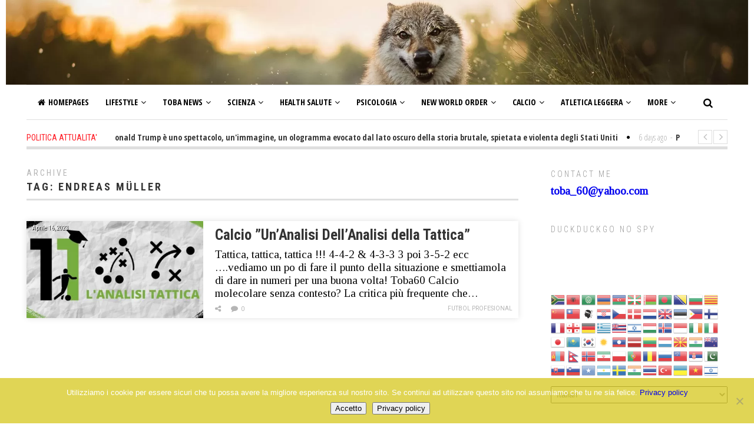

--- FILE ---
content_type: text/html; charset=UTF-8
request_url: https://toba60.com/tag/endreas-muller/
body_size: 40683
content:


<!DOCTYPE html>
<html lang="it-IT" class="no-js">
<head>
	<meta charset="UTF-8">
	<meta name="viewport" content="width=device-width">
	<link rel="profile" href="http://gmpg.org/xfn/11">
	<link rel="pingback" href="https://toba60.com/xmlrpc.php">	
	<script type="text/javascript">
		var wp = {
			apiFetch: {
				use: function(){},
				createRootURLMiddleware: function(){},
				nonceMiddleware: function(){},
				createNonceMiddleware: function(){},
				mediaUploadMiddleware: '',
				nonceEndpoint: {}
			}
		};
	</script>
		<title>Endreas Müller &#8211; toba60</title><style id="rocket-critical-css">body.custom-background div.site{max-width:1320px;margin:0 auto}.fa{-moz-osx-font-smoothing:grayscale;-webkit-font-smoothing:antialiased;display:inline-block;font-style:normal;font-variant:normal;text-rendering:auto;line-height:1}.fa-angle-down:before{content:"\f107"}.fa-angle-left:before{content:"\f104"}.fa-angle-right:before{content:"\f105"}.fa-angle-up:before{content:"\f106"}.fa-bars:before{content:"\f0c9"}.fa-circle:before{content:"\f111"}.fa-comment:before{content:"\f075"}.fa-home:before{content:"\f015"}.fa-search:before{content:"\f002"}.fa-shopping-cart:before{content:"\f07a"}@font-face{font-display:swap;font-family:"Font Awesome 5 Free";font-style:normal;font-weight:400;src:url(https://toba60.com/wp-content/plugins/getwid/vendors/fontawesome-free/webfonts/fa-regular-400.eot);src:url(https://toba60.com/wp-content/plugins/getwid/vendors/fontawesome-free/webfonts/fa-regular-400.eot?#iefix) format("embedded-opentype"),url(https://toba60.com/wp-content/plugins/getwid/vendors/fontawesome-free/webfonts/fa-regular-400.woff2) format("woff2"),url(https://toba60.com/wp-content/plugins/getwid/vendors/fontawesome-free/webfonts/fa-regular-400.woff) format("woff"),url(https://toba60.com/wp-content/plugins/getwid/vendors/fontawesome-free/webfonts/fa-regular-400.ttf) format("truetype"),url(https://toba60.com/wp-content/plugins/getwid/vendors/fontawesome-free/webfonts/fa-regular-400.svg#fontawesome) format("svg")}@font-face{font-display:swap;font-family:"Font Awesome 5 Free";font-style:normal;font-weight:900;src:url(https://toba60.com/wp-content/plugins/getwid/vendors/fontawesome-free/webfonts/fa-solid-900.eot);src:url(https://toba60.com/wp-content/plugins/getwid/vendors/fontawesome-free/webfonts/fa-solid-900.eot?#iefix) format("embedded-opentype"),url(https://toba60.com/wp-content/plugins/getwid/vendors/fontawesome-free/webfonts/fa-solid-900.woff2) format("woff2"),url(https://toba60.com/wp-content/plugins/getwid/vendors/fontawesome-free/webfonts/fa-solid-900.woff) format("woff"),url(https://toba60.com/wp-content/plugins/getwid/vendors/fontawesome-free/webfonts/fa-solid-900.ttf) format("truetype"),url(https://toba60.com/wp-content/plugins/getwid/vendors/fontawesome-free/webfonts/fa-solid-900.svg#fontawesome) format("svg")}.fa{font-family:"Font Awesome 5 Free"}.fa{font-weight:900}#cookie-notice{position:fixed;min-width:100%;height:auto;z-index:100000;font-size:13px;letter-spacing:0;line-height:20px;left:0;text-align:center;font-weight:normal;font-family:-apple-system,BlinkMacSystemFont,Arial,Roboto,"Helvetica Neue",sans-serif}#cookie-notice,#cookie-notice *{-webkit-box-sizing:border-box;-moz-box-sizing:border-box;box-sizing:border-box}#cookie-notice.cn-animated{-webkit-animation-duration:.5s!important;animation-duration:.5s!important;-webkit-animation-fill-mode:both;animation-fill-mode:both}#cookie-notice.cn-animated.cn-effect-none{-webkit-animation-duration:.001s!important;animation-duration:.001s!important}#cookie-notice .cookie-notice-container{display:block}.cn-position-bottom{bottom:0}.cookie-notice-container{padding:15px 30px;text-align:center;width:100%;z-index:2}.cn-close-icon{position:absolute;right:15px;top:50%;margin:-10px 0 0 0;width:15px;height:15px;opacity:.5;padding:10px;border:none;outline:none;background:none;box-shadow:none}.cn-close-icon:before,.cn-close-icon:after{position:absolute;content:' ';height:15px;width:2px;top:3px;background-color:rgba(128,128,128,1)}.cn-close-icon:before{transform:rotate(45deg)}.cn-close-icon:after{transform:rotate(-45deg)}#cookie-notice .cn-button{margin:0 0 0 10px;display:inline-block}.cn-text-container{margin:0 0 6px 0}.cn-text-container,.cn-buttons-container{display:inline-block}#cookie-notice.cookie-notice-visible.cn-effect-none{-webkit-animation-name:fadeIn;animation-name:fadeIn}#cookie-notice.cn-effect-none{-webkit-animation-name:fadeOut;animation-name:fadeOut}@-webkit-keyframes fadeIn{from{opacity:0}to{opacity:1}}@keyframes fadeIn{from{opacity:0}to{opacity:1}}@-webkit-keyframes fadeOut{from{opacity:1}to{opacity:0}}@keyframes fadeOut{from{opacity:1}to{opacity:0}}@media all and (max-width:900px){.cookie-notice-container #cn-notice-text{display:block}.cookie-notice-container #cn-notice-buttons{display:block}#cookie-notice .cn-button{margin:0 5px 5px 5px}}@media all and (max-width:480px){.cookie-notice-container{padding:15px 25px}}@keyframes fadeOut{0%{opacity:1}100%{opacity:0}}@-webkit-keyframes fadeIn{from{opacity:0}to{opacity:1}}@keyframes fadeIn{from{opacity:0}to{opacity:1}}@-webkit-keyframes fadeOut{from{opacity:1}to{opacity:0}}@keyframes fadeOut{from{opacity:1}to{opacity:0}}@-webkit-keyframes fadeOutRight{from{opacity:1}to{opacity:0;-webkit-transform:translate3d(100%,0,0);transform:translate3d(100%,0,0)}}@keyframes fadeOutRight{from{opacity:1}to{opacity:0;-webkit-transform:translate3d(100%,0,0);transform:translate3d(100%,0,0)}}.fadeOutRight{-webkit-animation-name:fadeOutRight;animation-name:fadeOutRight}.animated{-webkit-animation-duration:1s;animation-duration:1s;-webkit-animation-fill-mode:both;animation-fill-mode:both}@media (prefers-reduced-motion){.animated{-webkit-animation:unset!important;animation:unset!important}}html,body,div,span,iframe,h1,h2,p,a,strong,ul,li,form,label{border:0;font-family:inherit;font-size:100%;font-style:inherit;font-weight:inherit;margin:0;outline:0;padding:0;vertical-align:baseline}html{-webkit-box-sizing:border-box;-moz-box-sizing:border-box;box-sizing:border-box;font-size:62.5%;overflow-y:scroll;-webkit-text-size-adjust:100%;-ms-text-size-adjust:100%}*,*:before,*:after{-webkit-box-sizing:inherit;-moz-box-sizing:inherit;box-sizing:inherit}body{background:#ffffff}aside,footer,header,main,nav{display:block}ul{list-style:none}a{text-decoration:none}a:visited{outline:0}a img{border:0}.clearfix:after{content:" ";display:table;clear:both}input,select{outline:none}select{padding:5px;color:#777777}input[type=text]{border:1px solid #b5b5b5;padding:8px 5px}#global-loader{display:block;position:fixed;left:0px;top:0px;width:100%;height:100%;background-color:#ffffff;z-index:1000}.sk-folding-cube{margin:20px auto;width:40px;height:40px;position:relative;-webkit-transform:rotateZ(45deg) translateY(-50%);transform:rotateZ(45deg) translateY(-50%);top:50%}.sk-folding-cube .sk-cube{float:left;width:50%;height:50%;position:relative;-webkit-transform:scale(1.1);-ms-transform:scale(1.1);transform:scale(1.1)}.sk-folding-cube .sk-cube:before{content:'';position:absolute;top:0;left:0;width:100%;height:100%;background-color:#ff1d26;-webkit-animation:sk-foldCubeAngle 2.4s infinite linear both;animation:sk-foldCubeAngle 2.4s infinite linear both;-webkit-transform-origin:100% 100%;-ms-transform-origin:100% 100%;transform-origin:100% 100%}.sk-folding-cube .sk-cube2{-webkit-transform:scale(1.1) rotateZ(90deg);transform:scale(1.1) rotateZ(90deg)}.sk-folding-cube .sk-cube3{-webkit-transform:scale(1.1) rotateZ(180deg);transform:scale(1.1) rotateZ(180deg)}.sk-folding-cube .sk-cube4{-webkit-transform:scale(1.1) rotateZ(270deg);transform:scale(1.1) rotateZ(270deg)}.sk-folding-cube .sk-cube2:before{-webkit-animation-delay:0.3s;animation-delay:0.3s}.sk-folding-cube .sk-cube3:before{-webkit-animation-delay:0.6s;animation-delay:0.6s}.sk-folding-cube .sk-cube4:before{-webkit-animation-delay:0.9s;animation-delay:0.9s}@-webkit-keyframes sk-foldCubeAngle{0%,10%{-webkit-transform:perspective(140px) rotateX(-180deg);transform:perspective(140px) rotateX(-180deg);opacity:0}25%,75%{-webkit-transform:perspective(140px) rotateX(0deg);transform:perspective(140px) rotateX(0deg);opacity:1}90%,100%{-webkit-transform:perspective(140px) rotateY(180deg);transform:perspective(140px) rotateY(180deg);opacity:0}}@keyframes sk-foldCubeAngle{0%,10%{-webkit-transform:perspective(140px) rotateX(-180deg);transform:perspective(140px) rotateX(-180deg);opacity:0}25%,75%{-webkit-transform:perspective(140px) rotateX(0deg);transform:perspective(140px) rotateX(0deg);opacity:1}90%,100%{-webkit-transform:perspective(140px) rotateY(180deg);transform:perspective(140px) rotateY(180deg);opacity:0}}#page{opacity:0;overflow:hidden}#masthead{display:block;width:100%;margin:0 auto;max-width:1210px;padding:0 10px;font-family:"Open Sans Condensed";font-weight:normal}.header-content-wrap{position:relative}.header-width-wrap{max-width:1440px;margin:0 auto;position:relative;height:100%}.site-branding{border-top:1px solid #dedede;border-bottom:1px solid #dedede;height:60px;top:-150px}.ag-header-menu{position:relative;z-index:110}.ag-header-menu>li{float:left;display:block}.ag-header-menu ul{background-color:#ffffff}.ag-header-menu ul{position:absolute;top:-999em;width:10em}.ag-header-menu,.ag-header-menu ul,.ag-header-menu li{list-style:outside none none;margin:0}.ag-header-menu>li>a:after{background-color:transparent;bottom:0;content:"";height:4px;left:0;position:absolute;transform:translate3d(0px,0px,0px);width:100%}.ag-header-menu .ag-menu-item>a{display:block;position:relative}.ag-header-menu>li>a{color:#000000;font-size:14px;font-weight:700;line-height:48px;padding:5px 14px;text-transform:uppercase}.ag-header-menu li{float:left;position:relative}.ag-header-menu li.ag-fine-menu{position:static}.ag-header-menu,.ag-header-menu ul,.ag-header-menu li{list-style:outside none none;margin:0}.ag-fine-menu{position:static!important}.ag-fine-menu ul{border:1px solid #eaeaea;display:none;height:auto;left:0;position:absolute;width:100%;opacity:0}.ag-header-menu ul{background-color:#ffffff;min-width:200px;box-shadow:0 2px 6px rgba(0,0,0,0.1)}.ag-header-menu ul .ag-menu-item>a{color:#333333;font-size:13px;padding:7px 14px 8px;font-family:"Open Sans";font-weight:bold}.ag-header-menu,.ag-header-menu ul,.ag-header-menu li{list-style:outside none none;margin:0}.ag-header-menu li>.sub-menu{display:none}.ag-menu-item .sub-menu>li{float:none}.ag-menu-post-list{display:none;-webkit-animation-duration:1s!important;animation-duration:1s!important}.ag-menu-post-list.current{display:block}.ag-menu-post-list .post-list{float:left;width:calc(20% - 20px);margin:0 10px}.has-cat-list .ag-fine-menu-posts .post-list{width:calc(25% - 20px)}.ag-fine-menu-content{padding:20px 10px;overflow:hidden}.ag-fine-menu .list-medium .entry-title a{font-size:18px;line-height:30px;height:30px;overflow:hidden;display:block;text-overflow:ellipsis;white-space:nowrap;word-wrap:break-word}.ag-menu-cat-list{float:left;font-size:14px;height:100%;text-transform:uppercase;width:210px;text-align:right;padding-right:10px;font-family:"Open Sans Condensed";font-weight:700}.ag-menu-cat-filter{margin-bottom:5px}.ag-menu-cat-list .ag-menu-cat-filter a{color:#000000}.ag-menu-cat-list .ag-menu-cat-filter.current a{color:#ff1d26}.ag-fine-menu-posts{width:100%}.has-cat-list .ag-fine-menu-posts{float:left;margin-left:10px;padding-left:10px;width:calc(100% - 220px)}.ag-fine-menu-posts .post-category{display:none}.ag-menu-item i{margin-left:5px}.ag-header-menu .ag-drop-down{display:none}.menu-item>a>.menu-arrow-down{display:none}.menu-item.ag-cat-menu>a>.menu-arrow-down,.ag-fine-menu>a>.menu-arrow-down,.menu-item-has-children>a>.menu-arrow-down{display:inline-block}@media all and (max-width:900px){.ag-fine-menu>ul{display:none!important}.ag-fine-menu>a>.menu-arrow-down{display:none}}ul li li .fa-angle-down{-webkit-transform:rotateZ(-90deg);-ms-transform:rotateZ(-90deg);transform:rotateZ(-90deg)}.menu-icon-left{margin-right:5px}.ag-mobile-menu{display:none}@media all and (max-width:960px){.ag-mobile-menu{display:block}.main-menu-container{display:none}#small-header-logo{text-align:center;width:100%}}.ag-mobile-menu-button{border-radius:2px;color:#333333;font-size:30px;height:40px;line-height:32px;margin:10px;padding:3px;text-align:center;width:40px}.ag-mobile-menu{position:absolute;left:0;top:0;width:100%;z-index:125}.mobile-menu-container{background-color:#ffffff;font-family:"Open Sans Condensed";font-size:28px;left:-10px;padding:0;position:absolute;top:100%;width:calc(100% + 20px);z-index:999;padding:0 20px}.mobile-menu-container>ul{display:none;overflow:hidden;padding-bottom:20px}.ag-mobile-menu li{padding:5px 0;position:relative}.ag-mobile-menu li>a>i{position:absolute;right:10px;top:10px;padding:5px 8px}.ag-nav-menu-mobile li>a>i{margin-right:30px}.ag-nav-menu-mobile li>a>i.menu-arrow-down{margin-right:0px}.ag-mobile-menu a{color:#000000}.ag-nav-menu-mobile>li>a{text-transform:uppercase}.ag-mobile-menu .sub-menu{padding-left:20px;display:none}.header-search{bottom:0;position:absolute;right:0}.header-search-form{overflow:hidden;padding:7px 0 6px 0;margin:8px 0 13px 5px;position:relative;z-index:120}.header-search .search-button{float:left;font-size:17px;padding:0 15px 0 10px;line-height:18px}.header-search-form .searchsubmit{display:none}.header-search-form input{border:none}.header-search .search-input-wrap{float:left}.header-search .header-search-form input{background-color:#f2f2f2;width:0px;opacity:0;color:#333333;padding-top:0px;padding-bottom:0px}#main-logo{float:left;height:90px;overflow:hidden;width:calc(100% - 1000px);text-align:center;line-height:90px;vertical-align:middle;text-align:left;margin-left:10px}.main-site-title{color:#515151;font-size:32px;left:50%;line-height:38px;position:relative;top:50%;vertical-align:middle;font-family:"Roboto Condensed";text-transform:uppercase;-webkit-transform:translateX(-50%) translateY(-50%);-ms-transform:translateX(-50%) translateY(-50%);transform:translateX(-50%) translateY(-50%)}.site-logo-wrapper{margin:10px auto;max-width:1440px}#small-header-logo{float:left;display:none;margin-left:15px;position:relative;z-index:120}.secondary-site-title{color:#515151;font-family:"Open Sans";font-size:22px;line-height:60px;margin:0 5px;vertical-align:middle}@media all and (max-width:1160px){#main-logo{display:none}#small-header-logo{display:block}}@media all and (max-width:750px){.site-logo-wrapper{margin:10px -10px}}.header-image{margin-left:10px;margin-right:10px;margin-bottom:10px;overflow:hidden}.has-news-ticker .header-image{margin-bottom:0px}.header-image img{display:block;height:auto;left:50%;min-width:640px;position:relative;width:100%;-webkit-transform:translateX(-50%);-ms-transform:translateX(-50%);transform:translateX(-50%)}.site-content{margin:0 auto;max-width:1210px;padding-left:0px;padding-right:0px;width:100%;-webkit-box-sizing:border-box;-ms-box-sizing:border-box;box-sizing:border-box}.content-area{width:100%;float:left}.has-sidebar .content-area{margin-right:35px;width:calc(100% - 345px)}.has-sidebar.archive .content-area{width:calc(100% - 355px)}.archive .site-main{margin-left:10px;margin-right:10px}.footer-menu .footer-menu-arrow{display:none;margin-left:3px}#back-to-top{width:52px;height:52px;line-height:44px;text-align:center;vertical-align:middle;background-color:rgba(0,0,0,0.15);border-radius:52px;font-size:32px;color:#ffffff;border:2px solid #ffffff;position:fixed;bottom:30px;right:30px;z-index:999;display:none}#back-to-top.animated{display:block}.content-area .entry-title{font-size:43px;line-height:47px;font-weight:bold;text-align:left;font-family:"Roboto Condensed";-webkit-word-wrap:break-word;-ms-word-wrap:break-word;word-wrap:break-word}.content-area .entry-title,.content-area .entry-title a{color:#333333}.post{position:relative}@media all and (max-width:640px){.content-area .entry-title{font-size:25px;line-height:28px}}@media all and (max-width:640px){.has-sidebar .content-area,.has-sidebar.archive .content-area{width:100%}}strong{color:#000000;font-weight:bold}img.wp-post-image{height:auto;max-width:100%}.archive-posts-wrap{width:calc(100% + 40px)}.archive-header{border-bottom:3px solid #dfe0e0;margin-bottom:35px;margin-top:22px}.archive-page-name{color:#b5b5b5;font-family:"Roboto Condensed";font-size:14px;font-weight:normal;text-transform:uppercase;margin-bottom:5px;letter-spacing:3px}.archive-title{color:#333333;font-family:"Roboto Condensed";font-size:18px;font-weight:bold;text-transform:uppercase;padding-bottom:10px;letter-spacing:3px}@media all and (max-width:960px){.archive-posts-wrap{width:100%}}.sidebar{float:left;margin-left:10px;width:300px;position:relative}.sidebar-content{width:300px;padding-bottom:20px}@media all and (max-width:640px){.sidebar,.sidebar-content{float:left;margin:0;width:100%}.sidebar-content{padding-left:10px;padding-right:10px}}.grid-entry-meta{position:relative}.grid-entry-meta{font-size:10px;text-transform:uppercase}.archive .news-post-block.block-full.has-post-thumbnail .news-list-excerpt,.archive .news-post-block.block-full.has-post-thumbnail .grid-entry-meta{padding-left:310px}.grid-entry-meta i{font-size:11px}.grid-entry-meta i{font-size:120%}.post-comment-count .fa{margin-right:5px}.grid-entry-meta,.grid-entry-meta a{color:#b5b5b5}.grid-entry-meta .post-category{float:right;margin-right:0}.meta-data-icons>span,.grid-entry-meta>span{margin-right:10px}.grid-entry-meta span i{margin-right:5px}.meta-buttons-wrap{position:relative}.post-meta-shb{margin-right:10px}.meta-shb-buttons{display:block;position:absolute;top:-5px;min-height:25px;padding-top:5px;opacity:0;width:220px;height:100%;left:28px;display:none;z-index:10}@media all and (max-width:960px){.archive .news-post-block.block-full .news-list-excerpt,.archive .news-post-block.block-full .grid-entry-meta{padding-left:0px!important}}@media all and (max-width:640px){.grid-entry-meta{font-size:14px}.meta-shb-buttons{left:15px;text-align:center}.meta-shb-button{margin:0 5px}}img.wp-post-image{max-width:100%;height:auto}.widget{padding-top:25px;font-family:"Roboto Condensed"}.widget-area{width:100%}.widget-title{color:#999999;font-size:14px;font-weight:lighter;height:25px;letter-spacing:3px;line-height:1;text-transform:uppercase}.post-list{margin-bottom:25px;overflow:hidden;width:100%;font-family:"Roboto";position:relative}.post-box-shadow .post-list{box-shadow:0 0 10px 0px rgba(0,0,0,0.12)}.post-list-media{position:relative}.post-list-media img{display:block;width:100%;height:auto}.post-list-media .post-list-date{left:5px;position:absolute;text-shadow:1px 1px 1px #000000;top:4px}.post-list-media .post-list-format{bottom:0;font-size:16px;left:0;line-height:1;position:absolute;text-shadow:1px 1px 1px #000000}.post-list-media .post-list-date,.post-list-media .post-list-format{color:#ffffff}.post-list-footer{bottom:5px;padding:0 10px;position:absolute;right:0;width:100%}.post-list-footer,.post-list-footer a{color:#999999}.post-list-header{font-family:"Open Sans Condensed";font-size:15px;font-weight:bold;line-height:19px;margin-bottom:20px;margin-top:5px}.post-list-header,.post-list-header a{color:#333333}.post-list-content-wrapper{padding:0 10px}.list-medium .entry-title{font-size:25px;line-height:30px}.widget_archive .screen-reader-text{display:none}.widget select{width:100%;margin-top:15px;padding:5px;color:#979797}.textwidget{font-family:"Roboto";font-weight:normal;font-size:13px;line-height:20px;color:#515151}#max-width-960{display:none}#max-width-640{display:none}@media all and (max-width:960px){#max-width-960{display:inline}}@media all and (max-width:640px){#max-width-640{display:inline}}@-webkit-keyframes fadeIn{0%{opacity:0}100%{opacity:1}}@-moz-keyframes fadeIn{0%{opacity:0}100%{opacity:1}}@keyframes fadeIn{0%{opacity:0}100%{opacity:1}}@-webkit-keyframes fadeOut{0%{opacity:1}100%{opacity:0}}@-moz-keyframes fadeOut{0%{opacity:1}100%{opacity:0}}@keyframes fadeOut{0%{opacity:1}100%{opacity:0}}.ag-head-ticker{border-bottom:5px solid #dedede;height:35px;margin-bottom:10px;margin-top:15px;overflow:hidden;margin-left:10px;margin-right:10px;position:relative}.ag-head-ticker-cat{background-color:#ffffff;color:#ff1d26;float:left;font-family:"Roboto Condensed";font-size:14px;font-weight:normal;line-height:30px;padding:0 30px 0 0;position:relative;text-transform:uppercase;vertical-align:middle;z-index:15}.ag-head-ticker .owl-controls{background-color:#ffffff;padding-left:30px;padding-right:0;position:absolute;right:0;top:2px}.ag-head-ticker .owl-buttons{width:50px;height:24px}.ag-head-ticker .owl-prev,.ag-head-ticker .owl-next{border:1px solid #dedede;color:#bfbfbf;width:24px;height:24px;text-align:center;line-height:23px;vertical-align:middle;font-size:18px}.ag-head-ticker .owl-prev{float:left;padding-right:1px}.ag-head-ticker .owl-next{float:right;padding-left:1px}.ag-head-ticker-content{line-height:30px;font-family:"Open Sans Condensed";color:#b5b5b5;font-weight:normal;font-size:14px;display:inline}.ag-head-ticker-sliding-panel{position:absolute;top:0}.ag-head-ticker .item{float:left;overflow:hidden}.ag-head-ticker .item-separator{color:#000000;float:right;font-size:6px;margin:0 15px;text-align:center}.ag-head-ticker .ag-head-ticker-sliding-panel .item:last-child .item-separator{display:none}.ag-head-ticker-title{color:#333333;font-weight:bold}.spacer-dash{margin:0 5px}@media all and (max-width:640px){.ag-head-ticker{height:auto}}.news-post-block h2{font-family:"Roboto Sans Condensed";font-weight:bold}.news-list-excerpt{color:#515151;font-size:14px;line-height:21px;margin-bottom:9px}.news-list-media{position:relative}.post-block-date{color:#ffffff;font-family:"Roboto Condensed";font-weight:normal;left:9px;position:absolute;text-shadow:1px 1px 1px #000000;top:6px;font-size:10px}.post-block-format{bottom:0;font-size:16px;left:0;line-height:1;position:absolute;text-shadow:1px 1px 1px #000000}.news-list-media>a{color:#ffffff!important}.news-list-media img{display:block;width:100%;height:auto}.news-post-block.block-full .news-list-media{float:left;margin:0 20px 0 0;width:300px}.news-post-block.block-full{width:calc(100% - 40px)}.news-post-block.block-full .news-list-content-wrapper{padding:10px 10px 8px}.news-post-block.block-full h2{font-size:25px;line-height:28px;padding-bottom:8px}@media all and (max-width:960px){.news-post-block.block-full{width:100%}.news-post-block.block-full .news-list-media{width:100%;margin-right:0;margin-bottom:10px}}@media all and (max-width:640px){.news-post-block.block-full{padding:0}}.animated{-webkit-animation-duration:0.3s;animation-duration:0.3s;-webkit-animation-fill-mode:both;animation-fill-mode:both}@-webkit-keyframes fadeOutRight{from{opacity:1}to{opacity:0;-webkit-transform:translate3d(100%,0,0);transform:translate3d(100%,0,0)}}@keyframes fadeOutRight{from{opacity:1}to{opacity:0;-webkit-transform:translate3d(100%,0,0);transform:translate3d(100%,0,0)}}.fadeOutRight{-webkit-animation-name:fadeOutRight;animation-name:fadeOutRight}.sfsh{display:inline-block;font-family:FontAwesome;font-feature-settings:normal;font-kerning:auto;font-language-override:normal;font-size:inherit;font-size-adjust:none;font-stretch:normal;font-style:normal;font-synthesis:weight style;font-variant:normal;font-weight:normal;line-height:1;text-rendering:auto}.sfsb:before{content:"\f1e0"}.sffb:before{content:"\f09a"}.sftw:before{content:"\f099"}.sfgp:before{content:"\f0d5"}.sfln:before{content:"\f0e1"}.sfpt:before{content:"\f231"}</style><link rel="preload" as="style" href="https://fonts.googleapis.com/css?family=Noto%20Sans%3A400italic%2C700italic%2C400%2C700%7CNoto%20Serif%3A400italic%2C700italic%2C400%2C700%7CInconsolata%3A400%2C700%7CRoboto%3A400%2C300%2C300italic%2C400italic%2C500%2C500italic%2C700%2C700italic%7CRoboto%20Condensed%3A400%2C300%2C300italic%2C700%2C700italic%2C400italic%7COpen%20Sans%3A400%2C300%2C500%2C700%2C800%7COpen%20Sans%20Condensed%3A300%2C400%2C500%2C700&#038;subset=latin%2Clatin-ext&#038;display=swap" /><link rel="stylesheet" href="https://fonts.googleapis.com/css?family=Noto%20Sans%3A400italic%2C700italic%2C400%2C700%7CNoto%20Serif%3A400italic%2C700italic%2C400%2C700%7CInconsolata%3A400%2C700%7CRoboto%3A400%2C300%2C300italic%2C400italic%2C500%2C500italic%2C700%2C700italic%7CRoboto%20Condensed%3A400%2C300%2C300italic%2C700%2C700italic%2C400italic%7COpen%20Sans%3A400%2C300%2C500%2C700%2C800%7COpen%20Sans%20Condensed%3A300%2C400%2C500%2C700&#038;subset=latin%2Clatin-ext&#038;display=swap" media="print" onload="this.media='all'" /><noscript><link rel="preload" href="https://fonts.googleapis.com/css?family=Noto%20Sans%3A400italic%2C700italic%2C400%2C700%7CNoto%20Serif%3A400italic%2C700italic%2C400%2C700%7CInconsolata%3A400%2C700%7CRoboto%3A400%2C300%2C300italic%2C400italic%2C500%2C500italic%2C700%2C700italic%7CRoboto%20Condensed%3A400%2C300%2C300italic%2C700%2C700italic%2C400italic%7COpen%20Sans%3A400%2C300%2C500%2C700%2C800%7COpen%20Sans%20Condensed%3A300%2C400%2C500%2C700&#038;subset=latin%2Clatin-ext&#038;display=swap" data-rocket-async="style" as="style" onload="this.onload=null;this.rel='stylesheet'" /></noscript>
<meta name='robots' content='max-image-preview:large, max-snippet:-1, max-video-preview:-1' />

            <script data-no-defer="1" data-ezscrex="false" data-cfasync="false" data-pagespeed-no-defer data-cookieconsent="ignore">
                var ctPublicFunctions = {"_ajax_nonce":"e56c9df1f3","_rest_nonce":"0694db95e1","_ajax_url":"\/wp-admin\/admin-ajax.php","_rest_url":"https:\/\/toba60.com\/wp-json\/","data__cookies_type":"native","data__ajax_type":"rest","data__bot_detector_enabled":"0","data__frontend_data_log_enabled":1,"cookiePrefix":"","wprocket_detected":true,"host_url":"toba60.com","text__ee_click_to_select":"Click to select the whole data","text__ee_original_email":"The complete one is","text__ee_got_it":"Got it","text__ee_blocked":"Blocked","text__ee_cannot_connect":"Cannot connect","text__ee_cannot_decode":"Can not decode email. Unknown reason","text__ee_email_decoder":"CleanTalk email decoder","text__ee_wait_for_decoding":"The magic is on the way!","text__ee_decoding_process":"Please wait a few seconds while we decode the contact data."}
            </script>
        
            <script data-no-defer="1" data-ezscrex="false" data-cfasync="false" data-pagespeed-no-defer data-cookieconsent="ignore">
                var ctPublic = {"_ajax_nonce":"e56c9df1f3","settings__forms__check_internal":"0","settings__forms__check_external":"0","settings__forms__force_protection":"0","settings__forms__search_test":"1","settings__forms__wc_add_to_cart":"0","settings__data__bot_detector_enabled":"0","settings__sfw__anti_crawler":0,"blog_home":"https:\/\/toba60.com\/","pixel__setting":"0","pixel__enabled":false,"pixel__url":null,"data__email_check_before_post":"1","data__email_check_exist_post":"0","data__cookies_type":"native","data__key_is_ok":true,"data__visible_fields_required":true,"wl_brandname":"Anti-Spam by CleanTalk","wl_brandname_short":"CleanTalk","ct_checkjs_key":"9c4b3eb92bf7304527a2ea1ef8dd39f0d62985cce92d01407c637dc6add37593","emailEncoderPassKey":"4a80e60d14618ed49fa3d63c831f9f7c","bot_detector_forms_excluded":"W10=","advancedCacheExists":true,"varnishCacheExists":false,"wc_ajax_add_to_cart":true}
            </script>
        <link rel="canonical" href="https://toba60.com/tag/endreas-muller/">
<meta property="og:title" content="Endreas Müller &#8211; toba60">
<meta property="og:type" content="website">
<meta property="og:url" content="https://toba60.com/tag/endreas-muller/">
<meta property="og:locale" content="it_IT">
<meta property="og:site_name" content="toba60">
<meta name="twitter:card" content="summary_large_image">
<link rel='dns-prefetch' href='//fonts.googleapis.com' />
<link href='https://fonts.gstatic.com' crossorigin rel='preconnect' />
<link rel="alternate" type="application/rss+xml" title="toba60 &raquo; Feed" href="https://toba60.com/feed/" />
<link rel="alternate" type="application/rss+xml" title="toba60 &raquo; Feed dei commenti" href="https://toba60.com/comments/feed/" />
<link rel="alternate" type="application/rss+xml" title="toba60 &raquo; Endreas Müller Feed del tag" href="https://toba60.com/tag/endreas-muller/feed/" />
<style id='wp-img-auto-sizes-contain-inline-css' type='text/css'>
img:is([sizes=auto i],[sizes^="auto," i]){contain-intrinsic-size:3000px 1500px}
/*# sourceURL=wp-img-auto-sizes-contain-inline-css */
</style>
<link rel='preload'  href='https://toba60.com/wp-content/plugins/fully-background-manager/assets/css/fbm_front.css?ver=6.9' data-rocket-async="style" as="style" onload="this.onload=null;this.rel='stylesheet'" type='text/css' media='all' />
<style id='wp-emoji-styles-inline-css' type='text/css'>

	img.wp-smiley, img.emoji {
		display: inline !important;
		border: none !important;
		box-shadow: none !important;
		height: 1em !important;
		width: 1em !important;
		margin: 0 0.07em !important;
		vertical-align: -0.1em !important;
		background: none !important;
		padding: 0 !important;
	}
/*# sourceURL=wp-emoji-styles-inline-css */
</style>
<style id='wp-block-library-inline-css' type='text/css'>
:root{--wp-block-synced-color:#7a00df;--wp-block-synced-color--rgb:122,0,223;--wp-bound-block-color:var(--wp-block-synced-color);--wp-editor-canvas-background:#ddd;--wp-admin-theme-color:#007cba;--wp-admin-theme-color--rgb:0,124,186;--wp-admin-theme-color-darker-10:#006ba1;--wp-admin-theme-color-darker-10--rgb:0,107,160.5;--wp-admin-theme-color-darker-20:#005a87;--wp-admin-theme-color-darker-20--rgb:0,90,135;--wp-admin-border-width-focus:2px}@media (min-resolution:192dpi){:root{--wp-admin-border-width-focus:1.5px}}.wp-element-button{cursor:pointer}:root .has-very-light-gray-background-color{background-color:#eee}:root .has-very-dark-gray-background-color{background-color:#313131}:root .has-very-light-gray-color{color:#eee}:root .has-very-dark-gray-color{color:#313131}:root .has-vivid-green-cyan-to-vivid-cyan-blue-gradient-background{background:linear-gradient(135deg,#00d084,#0693e3)}:root .has-purple-crush-gradient-background{background:linear-gradient(135deg,#34e2e4,#4721fb 50%,#ab1dfe)}:root .has-hazy-dawn-gradient-background{background:linear-gradient(135deg,#faaca8,#dad0ec)}:root .has-subdued-olive-gradient-background{background:linear-gradient(135deg,#fafae1,#67a671)}:root .has-atomic-cream-gradient-background{background:linear-gradient(135deg,#fdd79a,#004a59)}:root .has-nightshade-gradient-background{background:linear-gradient(135deg,#330968,#31cdcf)}:root .has-midnight-gradient-background{background:linear-gradient(135deg,#020381,#2874fc)}:root{--wp--preset--font-size--normal:16px;--wp--preset--font-size--huge:42px}.has-regular-font-size{font-size:1em}.has-larger-font-size{font-size:2.625em}.has-normal-font-size{font-size:var(--wp--preset--font-size--normal)}.has-huge-font-size{font-size:var(--wp--preset--font-size--huge)}:root .has-text-align-center{text-align:center}:root .has-text-align-left{text-align:left}:root .has-text-align-right{text-align:right}.has-fit-text{white-space:nowrap!important}#end-resizable-editor-section{display:none}.aligncenter{clear:both}.items-justified-left{justify-content:flex-start}.items-justified-center{justify-content:center}.items-justified-right{justify-content:flex-end}.items-justified-space-between{justify-content:space-between}.screen-reader-text{word-wrap:normal!important;border:0;clip-path:inset(50%);height:1px;margin:-1px;overflow:hidden;padding:0;position:absolute;width:1px}.screen-reader-text:focus{background-color:#ddd;clip-path:none;color:#444;display:block;font-size:1em;height:auto;left:5px;line-height:normal;padding:15px 23px 14px;text-decoration:none;top:5px;width:auto;z-index:100000}html :where(.has-border-color){border-style:solid}html :where([style*=border-top-color]){border-top-style:solid}html :where([style*=border-right-color]){border-right-style:solid}html :where([style*=border-bottom-color]){border-bottom-style:solid}html :where([style*=border-left-color]){border-left-style:solid}html :where([style*=border-width]){border-style:solid}html :where([style*=border-top-width]){border-top-style:solid}html :where([style*=border-right-width]){border-right-style:solid}html :where([style*=border-bottom-width]){border-bottom-style:solid}html :where([style*=border-left-width]){border-left-style:solid}html :where(img[class*=wp-image-]){height:auto;max-width:100%}:where(figure){margin:0 0 1em}html :where(.is-position-sticky){--wp-admin--admin-bar--position-offset:var(--wp-admin--admin-bar--height,0px)}@media screen and (max-width:600px){html :where(.is-position-sticky){--wp-admin--admin-bar--position-offset:0px}}

/*# sourceURL=wp-block-library-inline-css */
</style><style id='wp-block-paragraph-inline-css' type='text/css'>
.is-small-text{font-size:.875em}.is-regular-text{font-size:1em}.is-large-text{font-size:2.25em}.is-larger-text{font-size:3em}.has-drop-cap:not(:focus):first-letter{float:left;font-size:8.4em;font-style:normal;font-weight:100;line-height:.68;margin:.05em .1em 0 0;text-transform:uppercase}body.rtl .has-drop-cap:not(:focus):first-letter{float:none;margin-left:.1em}p.has-drop-cap.has-background{overflow:hidden}:root :where(p.has-background){padding:1.25em 2.375em}:where(p.has-text-color:not(.has-link-color)) a{color:inherit}p.has-text-align-left[style*="writing-mode:vertical-lr"],p.has-text-align-right[style*="writing-mode:vertical-rl"]{rotate:180deg}
/*# sourceURL=https://toba60.com/wp-content/plugins/gutenberg/build/styles/block-library/paragraph/style.css */
</style>
<style id='wp-block-heading-inline-css' type='text/css'>
h1:where(.wp-block-heading).has-background,h2:where(.wp-block-heading).has-background,h3:where(.wp-block-heading).has-background,h4:where(.wp-block-heading).has-background,h5:where(.wp-block-heading).has-background,h6:where(.wp-block-heading).has-background{padding:1.25em 2.375em}h1.has-text-align-left[style*=writing-mode]:where([style*=vertical-lr]),h1.has-text-align-right[style*=writing-mode]:where([style*=vertical-rl]),h2.has-text-align-left[style*=writing-mode]:where([style*=vertical-lr]),h2.has-text-align-right[style*=writing-mode]:where([style*=vertical-rl]),h3.has-text-align-left[style*=writing-mode]:where([style*=vertical-lr]),h3.has-text-align-right[style*=writing-mode]:where([style*=vertical-rl]),h4.has-text-align-left[style*=writing-mode]:where([style*=vertical-lr]),h4.has-text-align-right[style*=writing-mode]:where([style*=vertical-rl]),h5.has-text-align-left[style*=writing-mode]:where([style*=vertical-lr]),h5.has-text-align-right[style*=writing-mode]:where([style*=vertical-rl]),h6.has-text-align-left[style*=writing-mode]:where([style*=vertical-lr]),h6.has-text-align-right[style*=writing-mode]:where([style*=vertical-rl]){rotate:180deg}
/*# sourceURL=https://toba60.com/wp-content/plugins/gutenberg/build/styles/block-library/heading/style.css */
</style>
<style id='global-styles-inline-css' type='text/css'>
:root{--wp--preset--aspect-ratio--square: 1;--wp--preset--aspect-ratio--4-3: 4/3;--wp--preset--aspect-ratio--3-4: 3/4;--wp--preset--aspect-ratio--3-2: 3/2;--wp--preset--aspect-ratio--2-3: 2/3;--wp--preset--aspect-ratio--16-9: 16/9;--wp--preset--aspect-ratio--9-16: 9/16;--wp--preset--color--black: #000000;--wp--preset--color--cyan-bluish-gray: #abb8c3;--wp--preset--color--white: #ffffff;--wp--preset--color--pale-pink: #f78da7;--wp--preset--color--vivid-red: #cf2e2e;--wp--preset--color--luminous-vivid-orange: #ff6900;--wp--preset--color--luminous-vivid-amber: #fcb900;--wp--preset--color--light-green-cyan: #7bdcb5;--wp--preset--color--vivid-green-cyan: #00d084;--wp--preset--color--pale-cyan-blue: #8ed1fc;--wp--preset--color--vivid-cyan-blue: #0693e3;--wp--preset--color--vivid-purple: #9b51e0;--wp--preset--gradient--vivid-cyan-blue-to-vivid-purple: linear-gradient(135deg,rgb(6,147,227) 0%,rgb(155,81,224) 100%);--wp--preset--gradient--light-green-cyan-to-vivid-green-cyan: linear-gradient(135deg,rgb(122,220,180) 0%,rgb(0,208,130) 100%);--wp--preset--gradient--luminous-vivid-amber-to-luminous-vivid-orange: linear-gradient(135deg,rgb(252,185,0) 0%,rgb(255,105,0) 100%);--wp--preset--gradient--luminous-vivid-orange-to-vivid-red: linear-gradient(135deg,rgb(255,105,0) 0%,rgb(207,46,46) 100%);--wp--preset--gradient--very-light-gray-to-cyan-bluish-gray: linear-gradient(135deg,rgb(238,238,238) 0%,rgb(169,184,195) 100%);--wp--preset--gradient--cool-to-warm-spectrum: linear-gradient(135deg,rgb(74,234,220) 0%,rgb(151,120,209) 20%,rgb(207,42,186) 40%,rgb(238,44,130) 60%,rgb(251,105,98) 80%,rgb(254,248,76) 100%);--wp--preset--gradient--blush-light-purple: linear-gradient(135deg,rgb(255,206,236) 0%,rgb(152,150,240) 100%);--wp--preset--gradient--blush-bordeaux: linear-gradient(135deg,rgb(254,205,165) 0%,rgb(254,45,45) 50%,rgb(107,0,62) 100%);--wp--preset--gradient--luminous-dusk: linear-gradient(135deg,rgb(255,203,112) 0%,rgb(199,81,192) 50%,rgb(65,88,208) 100%);--wp--preset--gradient--pale-ocean: linear-gradient(135deg,rgb(255,245,203) 0%,rgb(182,227,212) 50%,rgb(51,167,181) 100%);--wp--preset--gradient--electric-grass: linear-gradient(135deg,rgb(202,248,128) 0%,rgb(113,206,126) 100%);--wp--preset--gradient--midnight: linear-gradient(135deg,rgb(2,3,129) 0%,rgb(40,116,252) 100%);--wp--preset--font-size--small: 13px;--wp--preset--font-size--medium: 20px;--wp--preset--font-size--large: 36px;--wp--preset--font-size--x-large: 42px;--wp--preset--spacing--20: 0.44rem;--wp--preset--spacing--30: 0.67rem;--wp--preset--spacing--40: 1rem;--wp--preset--spacing--50: 1.5rem;--wp--preset--spacing--60: 2.25rem;--wp--preset--spacing--70: 3.38rem;--wp--preset--spacing--80: 5.06rem;--wp--preset--shadow--natural: 6px 6px 9px rgba(0, 0, 0, 0.2);--wp--preset--shadow--deep: 12px 12px 50px rgba(0, 0, 0, 0.4);--wp--preset--shadow--sharp: 6px 6px 0px rgba(0, 0, 0, 0.2);--wp--preset--shadow--outlined: 6px 6px 0px -3px rgb(255, 255, 255), 6px 6px rgb(0, 0, 0);--wp--preset--shadow--crisp: 6px 6px 0px rgb(0, 0, 0);}:where(.is-layout-flex){gap: 0.5em;}:where(.is-layout-grid){gap: 0.5em;}body .is-layout-flex{display: flex;}.is-layout-flex{flex-wrap: wrap;align-items: center;}.is-layout-flex > :is(*, div){margin: 0;}body .is-layout-grid{display: grid;}.is-layout-grid > :is(*, div){margin: 0;}:where(.wp-block-columns.is-layout-flex){gap: 2em;}:where(.wp-block-columns.is-layout-grid){gap: 2em;}:where(.wp-block-post-template.is-layout-flex){gap: 1.25em;}:where(.wp-block-post-template.is-layout-grid){gap: 1.25em;}.has-black-color{color: var(--wp--preset--color--black) !important;}.has-cyan-bluish-gray-color{color: var(--wp--preset--color--cyan-bluish-gray) !important;}.has-white-color{color: var(--wp--preset--color--white) !important;}.has-pale-pink-color{color: var(--wp--preset--color--pale-pink) !important;}.has-vivid-red-color{color: var(--wp--preset--color--vivid-red) !important;}.has-luminous-vivid-orange-color{color: var(--wp--preset--color--luminous-vivid-orange) !important;}.has-luminous-vivid-amber-color{color: var(--wp--preset--color--luminous-vivid-amber) !important;}.has-light-green-cyan-color{color: var(--wp--preset--color--light-green-cyan) !important;}.has-vivid-green-cyan-color{color: var(--wp--preset--color--vivid-green-cyan) !important;}.has-pale-cyan-blue-color{color: var(--wp--preset--color--pale-cyan-blue) !important;}.has-vivid-cyan-blue-color{color: var(--wp--preset--color--vivid-cyan-blue) !important;}.has-vivid-purple-color{color: var(--wp--preset--color--vivid-purple) !important;}.has-black-background-color{background-color: var(--wp--preset--color--black) !important;}.has-cyan-bluish-gray-background-color{background-color: var(--wp--preset--color--cyan-bluish-gray) !important;}.has-white-background-color{background-color: var(--wp--preset--color--white) !important;}.has-pale-pink-background-color{background-color: var(--wp--preset--color--pale-pink) !important;}.has-vivid-red-background-color{background-color: var(--wp--preset--color--vivid-red) !important;}.has-luminous-vivid-orange-background-color{background-color: var(--wp--preset--color--luminous-vivid-orange) !important;}.has-luminous-vivid-amber-background-color{background-color: var(--wp--preset--color--luminous-vivid-amber) !important;}.has-light-green-cyan-background-color{background-color: var(--wp--preset--color--light-green-cyan) !important;}.has-vivid-green-cyan-background-color{background-color: var(--wp--preset--color--vivid-green-cyan) !important;}.has-pale-cyan-blue-background-color{background-color: var(--wp--preset--color--pale-cyan-blue) !important;}.has-vivid-cyan-blue-background-color{background-color: var(--wp--preset--color--vivid-cyan-blue) !important;}.has-vivid-purple-background-color{background-color: var(--wp--preset--color--vivid-purple) !important;}.has-black-border-color{border-color: var(--wp--preset--color--black) !important;}.has-cyan-bluish-gray-border-color{border-color: var(--wp--preset--color--cyan-bluish-gray) !important;}.has-white-border-color{border-color: var(--wp--preset--color--white) !important;}.has-pale-pink-border-color{border-color: var(--wp--preset--color--pale-pink) !important;}.has-vivid-red-border-color{border-color: var(--wp--preset--color--vivid-red) !important;}.has-luminous-vivid-orange-border-color{border-color: var(--wp--preset--color--luminous-vivid-orange) !important;}.has-luminous-vivid-amber-border-color{border-color: var(--wp--preset--color--luminous-vivid-amber) !important;}.has-light-green-cyan-border-color{border-color: var(--wp--preset--color--light-green-cyan) !important;}.has-vivid-green-cyan-border-color{border-color: var(--wp--preset--color--vivid-green-cyan) !important;}.has-pale-cyan-blue-border-color{border-color: var(--wp--preset--color--pale-cyan-blue) !important;}.has-vivid-cyan-blue-border-color{border-color: var(--wp--preset--color--vivid-cyan-blue) !important;}.has-vivid-purple-border-color{border-color: var(--wp--preset--color--vivid-purple) !important;}.has-vivid-cyan-blue-to-vivid-purple-gradient-background{background: var(--wp--preset--gradient--vivid-cyan-blue-to-vivid-purple) !important;}.has-light-green-cyan-to-vivid-green-cyan-gradient-background{background: var(--wp--preset--gradient--light-green-cyan-to-vivid-green-cyan) !important;}.has-luminous-vivid-amber-to-luminous-vivid-orange-gradient-background{background: var(--wp--preset--gradient--luminous-vivid-amber-to-luminous-vivid-orange) !important;}.has-luminous-vivid-orange-to-vivid-red-gradient-background{background: var(--wp--preset--gradient--luminous-vivid-orange-to-vivid-red) !important;}.has-very-light-gray-to-cyan-bluish-gray-gradient-background{background: var(--wp--preset--gradient--very-light-gray-to-cyan-bluish-gray) !important;}.has-cool-to-warm-spectrum-gradient-background{background: var(--wp--preset--gradient--cool-to-warm-spectrum) !important;}.has-blush-light-purple-gradient-background{background: var(--wp--preset--gradient--blush-light-purple) !important;}.has-blush-bordeaux-gradient-background{background: var(--wp--preset--gradient--blush-bordeaux) !important;}.has-luminous-dusk-gradient-background{background: var(--wp--preset--gradient--luminous-dusk) !important;}.has-pale-ocean-gradient-background{background: var(--wp--preset--gradient--pale-ocean) !important;}.has-electric-grass-gradient-background{background: var(--wp--preset--gradient--electric-grass) !important;}.has-midnight-gradient-background{background: var(--wp--preset--gradient--midnight) !important;}.has-small-font-size{font-size: var(--wp--preset--font-size--small) !important;}.has-medium-font-size{font-size: var(--wp--preset--font-size--medium) !important;}.has-large-font-size{font-size: var(--wp--preset--font-size--large) !important;}.has-x-large-font-size{font-size: var(--wp--preset--font-size--x-large) !important;}
/*# sourceURL=global-styles-inline-css */
</style>

<style id='classic-theme-styles-inline-css' type='text/css'>
.wp-block-button__link{background-color:#32373c;border-radius:9999px;box-shadow:none;color:#fff;font-size:1.125em;padding:calc(.667em + 2px) calc(1.333em + 2px);text-decoration:none}.wp-block-file__button{background:#32373c;color:#fff}.wp-block-accordion-heading{margin:0}.wp-block-accordion-heading__toggle{background-color:inherit!important;color:inherit!important}.wp-block-accordion-heading__toggle:not(:focus-visible){outline:none}.wp-block-accordion-heading__toggle:focus,.wp-block-accordion-heading__toggle:hover{background-color:inherit!important;border:none;box-shadow:none;color:inherit;padding:var(--wp--preset--spacing--20,1em) 0;text-decoration:none}.wp-block-accordion-heading__toggle:focus-visible{outline:auto;outline-offset:0}
/*# sourceURL=https://toba60.com/wp-content/plugins/gutenberg/build/styles/block-library/classic.css */
</style>
<link rel='preload'  href='https://toba60.com/wp-content/plugins/getwid/vendors/fontawesome-free/css/all.min.css?ver=5.5.0' data-rocket-async="style" as="style" onload="this.onload=null;this.rel='stylesheet'" type='text/css' media='all' />
<link rel='preload'  href='https://toba60.com/wp-content/plugins/getwid/vendors/slick/slick/slick.min.css?ver=1.9.0' data-rocket-async="style" as="style" onload="this.onload=null;this.rel='stylesheet'" type='text/css' media='all' />
<link rel='preload'  href='https://toba60.com/wp-content/plugins/getwid/vendors/slick/slick/slick-theme.min.css?ver=1.9.0' data-rocket-async="style" as="style" onload="this.onload=null;this.rel='stylesheet'" type='text/css' media='all' />
<link rel='preload'  href='https://toba60.com/wp-content/plugins/getwid/vendors/mp-fancybox/jquery.fancybox.min.css?ver=3.5.7-mp.1' data-rocket-async="style" as="style" onload="this.onload=null;this.rel='stylesheet'" type='text/css' media='all' />
<link rel='preload'  href='https://toba60.com/wp-content/plugins/getwid/assets/css/blocks.style.css?ver=2.1.3' data-rocket-async="style" as="style" onload="this.onload=null;this.rel='stylesheet'" type='text/css' media='all' />
<style id='getwid-blocks-inline-css' type='text/css'>
.wp-block-getwid-section .wp-block-getwid-section__wrapper .wp-block-getwid-section__inner-wrapper{max-width: 850px;}
/*# sourceURL=getwid-blocks-inline-css */
</style>
<link rel='preload'  href='https://toba60.com/wp-content/plugins/cleantalk-spam-protect/css/cleantalk-public.min.css?ver=6.70.1_1766167157' data-rocket-async="style" as="style" onload="this.onload=null;this.rel='stylesheet'" type='text/css' media='all' />
<link rel='preload'  href='https://toba60.com/wp-content/plugins/cleantalk-spam-protect/css/cleantalk-email-decoder.min.css?ver=6.70.1_1766167157' data-rocket-async="style" as="style" onload="this.onload=null;this.rel='stylesheet'" type='text/css' media='all' />
<link rel='preload'  href='https://toba60.com/wp-content/plugins/colorful-text-widget/css/colorful-text-widget-style.css?ver=6.9' data-rocket-async="style" as="style" onload="this.onload=null;this.rel='stylesheet'" type='text/css' media='all' />
<link rel='preload'  href='https://toba60.com/wp-content/plugins/cookie-notice/css/front.min.css?ver=2.5.11' data-rocket-async="style" as="style" onload="this.onload=null;this.rel='stylesheet'" type='text/css' media='all' />
<link rel='preload'  href='https://toba60.com/wp-content/plugins/revslider/public/assets/css/rs6.css?ver=6.3.6' data-rocket-async="style" as="style" onload="this.onload=null;this.rel='stylesheet'" type='text/css' media='all' />
<style id='rs-plugin-settings-inline-css' type='text/css'>
.tp-caption a{color:#ff7302;text-shadow:none;-webkit-transition:all 0.2s ease-out;-moz-transition:all 0.2s ease-out;-o-transition:all 0.2s ease-out;-ms-transition:all 0.2s ease-out}.tp-caption a:hover{color:#ffa902}
/*# sourceURL=rs-plugin-settings-inline-css */
</style>
<link rel='preload'  href='https://toba60.com/wp-content/plugins/simply-gallery-block/plugins/pgc_sgb_lightbox.min.style.css?ver=3.3.2' data-rocket-async="style" as="style" onload="this.onload=null;this.rel='stylesheet'" type='text/css' media='all' />
<link rel='preload'  href='https://toba60.com/wp-content/plugins/ultimate-blocks/src/extensions/style.css?ver=6.9' data-rocket-async="style" as="style" onload="this.onload=null;this.rel='stylesheet'" type='text/css' media='all' />
<link rel='preload'  href='https://toba60.com/wp-content/plugins/videos/css/video.css?ver=6.9' data-rocket-async="style" as="style" onload="this.onload=null;this.rel='stylesheet'" type='text/css' media='all' />
<link rel='preload'  href='https://toba60.com/wp-content/plugins/yoo-slider/css/gks-tc-buttons.css?ver=6.9' data-rocket-async="style" as="style" onload="this.onload=null;this.rel='stylesheet'" type='text/css' media='all' />
<link rel='preload'  href='https://toba60.com/wp-content/plugins/yoo-slider/css/fontawesome/font-awesome.css?ver=6.9' data-rocket-async="style" as="style" onload="this.onload=null;this.rel='stylesheet'" type='text/css' media='all' />
<link rel='preload'  href='https://toba60.com/wp-content/plugins/yoo-slider/css/viewer/owl-carousel/assets/owl.carousel.css?ver=6.9' data-rocket-async="style" as="style" onload="this.onload=null;this.rel='stylesheet'" type='text/css' media='all' />
<link rel='preload'  href='https://toba60.com/wp-content/plugins/yoo-slider/css/viewer/owl-carousel/layout.css?ver=6.9' data-rocket-async="style" as="style" onload="this.onload=null;this.rel='stylesheet'" type='text/css' media='all' />
<link rel='preload'  href='https://toba60.com/wp-content/plugins/yoo-slider/css/viewer/owl-carousel/animate.css?ver=6.9' data-rocket-async="style" as="style" onload="this.onload=null;this.rel='stylesheet'" type='text/css' media='all' />
<link rel='preload'  href='https://toba60.com/wp-content/plugins/yoo-slider/css/gks-main-front.css?ver=6.9' data-rocket-async="style" as="style" onload="this.onload=null;this.rel='stylesheet'" type='text/css' media='all' />

<link rel='preload'  href='https://toba60.com/wp-content/uploads/ltr.css?ver=6.9' data-rocket-async="style" as="style" onload="this.onload=null;this.rel='stylesheet'" type='text/css' media='all' />
<link rel='preload'  href='https://toba60.com/wp-content/themes/newspeak-child/style.css?ver=6.9' data-rocket-async="style" as="style" onload="this.onload=null;this.rel='stylesheet'" type='text/css' media='all' />
<style id='avantgardia-style-inline-css' type='text/css'>
.header-box72890 {
	display: none;
}

.header-box46860 {
	display: none;
}

.header-box32050 {
	display: none;
}

@media all and (max-width: 990px) {	
	.header-box97090 {
		display: none;
	}		
	.header-box72890 {
		display: inline;
	}
}

@media all and (max-width: 750px) {
	.header-box72890 {
		display: none;
	}		
	.header-box46860 {
		display: inline;
	}
}

@media all and (max-width: 500px) {
	.header-box46860 {
		display: none;
	}
	.header-box32050 {
		display: inline;
	}
}

.news-box46860 {
	display: none;
}

.news-box32050 {
	display: none;
}

@media all and (max-width: 1100px) {
	.news-box72890 {
		display: none;
	}
	.news-box46860 {
		display: inline;
	}
}

@media all and (max-width: 860px) {
	.news-box46860 {
		display: none;
	}
	.news-box32050 {
		display: inline;
	}
}

@media all and (max-width: 640px) {
	.news-box46860 {
		display: inline;
	}
	.news-box32050 {
		display: none;
	}
}

@media all and (max-width: 468px) {
	.news-box46860 {
		display: none;
	}
	.news-box32050 {
		display: inline;
	}
}

.single .widget_archive, 
.single .widget_categories {
    display: none;
}

.page-template-template-contact .widget_archive, 
.page-template-template-contact .widget_categories,
.page-template-template-contact .widget_calendar {
    display: none;
}

.archive.category .sidebar #avantgardia-latest-posts-widget-3 {
    display: none;
}

.archive.category-blog.archive-type-4 .sidebar #categories-3,
.archive.category-blog.archive-type-5 .sidebar #categories-3,
.archive.category-blog.archive-type-6 .sidebar #categories-3 {
    display: none;
}

.pagination .screen-reader-text {
    display: none;
}
.content-area .entry-title {
    font-weight: bold;
}

.news-post-block.block-small h2,
.post-list.list-small .post-list-header h2 {
    font-size: 16px;
}

.news-post-block.block-third h2 {
    font-size: 19px;
}

.site-logo-wrapper {
    display: none;
}
/*# sourceURL=avantgardia-style-inline-css */
</style>
<link rel='preload'  href='https://toba60.com/wp-content/themes/newspeak/js/swipebox/css/swipebox.min.css?ver=6.9' data-rocket-async="style" as="style" onload="this.onload=null;this.rel='stylesheet'" type='text/css' media='all' />
<link rel='preload'  href='https://toba60.com/wp-content/themes/newspeak/css/font-awesome.min.css?ver=6.9' data-rocket-async="style" as="style" onload="this.onload=null;this.rel='stylesheet'" type='text/css' media='all' />
<link rel='preload'  href='https://toba60.com/wp-content/plugins/meks-easy-ads-widget/css/style.css?ver=2.0.9' data-rocket-async="style" as="style" onload="this.onload=null;this.rel='stylesheet'" type='text/css' media='all' />
<script type="text/javascript" src="https://toba60.com/wp-includes/js/jquery/jquery.min.js?ver=3.7.1" id="jquery-core-js"></script>
<script type="text/javascript" src="https://toba60.com/wp-includes/js/jquery/jquery-migrate.min.js?ver=3.4.1" id="jquery-migrate-js"></script>
<script type="text/javascript" src="https://toba60.com/wp-content/plugins/cleantalk-spam-protect/js/apbct-public-bundle_gathering.min.js?ver=6.70.1_1766167157" id="apbct-public-bundle_gathering.min-js-js"></script>
<script type="text/javascript" src="https://toba60.com/wp-content/plugins/revslider/public/assets/js/rbtools.min.js?ver=6.3.6" id="tp-tools-js"></script>
<script type="text/javascript" src="https://toba60.com/wp-content/plugins/revslider/public/assets/js/rs6.min.js?ver=6.3.6" id="revmin-js"></script>
<script type="text/javascript" src="https://toba60.com/wp-content/plugins/videos/js/video.js?ver=6.9" id="video-js"></script>
<script type="text/javascript" src="https://toba60.com/wp-content/plugins/yoo-slider/js/gks-main-front.js?ver=6.9" id="gks-main-front-js"></script>
<script type="text/javascript" src="https://toba60.com/wp-content/plugins/yoo-slider/js/gks-helper.js?ver=6.9" id="gks-helper-js"></script>
<script type="text/javascript" src="https://toba60.com/wp-content/plugins/yoo-slider/js/froogaloop2.min.js?ver=6.9" id="gks-froogaloop2-min-js"></script>
<script type="text/javascript" src="https://toba60.com/wp-content/plugins/yoo-slider/js/viewer/owl-carousel/owl.carousel.js?ver=6.9" id="gks-owl-carousel-js"></script>
<script type="text/javascript" src="https://toba60.com/wp-content/plugins/yoo-slider/js/gks-user-scripts.js?ver=6.9" id="gks-user-scripts-js"></script>
<link rel="https://api.w.org/" href="https://toba60.com/wp-json/" /><link rel="alternate" title="JSON" type="application/json" href="https://toba60.com/wp-json/wp/v2/tags/6370" /><link rel="EditURI" type="application/rsd+xml" title="RSD" href="https://toba60.com/xmlrpc.php?rsd" />
<meta name="generator" content="WordPress 6.9" />
	<link rel="preconnect" href="https://fonts.googleapis.com">
	<link rel="preconnect" href="https://fonts.gstatic.com">
	<link href='https://fonts.googleapis.com/css2?display=swap&family=Tinos&family=Suez+One' data-rocket-async="style" as="style" onload="this.onload=null;this.rel='stylesheet'" rel='preload'><noscript><style>.simply-gallery-amp{ display: block !important; }</style></noscript><noscript><style>.sgb-preloader{ display: none !important; }</style></noscript>
<!-- Global site tag (gtag.js) - Google Analytics -->
<script async src="https://www.googletagmanager.com/gtag/js?id=G-WVE3ZKN0G6"></script>
<script>
  window.dataLayer = window.dataLayer || [];
  function gtag(){dataLayer.push(arguments);}
  gtag('js', new Date());

  gtag('config', 'G-WVE3ZKN0G6');
</script>

<meta name="generator" content="Powered by WPBakery Page Builder - drag and drop page builder for WordPress."/>
<!--[if lte IE 9]><link rel="stylesheet" type="text/css" href="https://toba60.com/wp-content/plugins/js_composer/assets/css/vc_lte_ie9.min.css" media="screen"><![endif]--><style type="text/css" id="custom-background-css">
body.custom-background { background-color: #ffffff; }
</style>
	<meta name="generator" content="Powered by Slider Revolution 6.3.6 - responsive, Mobile-Friendly Slider Plugin for WordPress with comfortable drag and drop interface." />
<link rel="icon" href="https://toba60.com/wp-content/uploads/2019/01/cropped-s1e0uHvL_400x400-32x32.jpg" sizes="32x32" />
<link rel="icon" href="https://toba60.com/wp-content/uploads/2019/01/cropped-s1e0uHvL_400x400-192x192.jpg" sizes="192x192" />
<link rel="apple-touch-icon" href="https://toba60.com/wp-content/uploads/2019/01/cropped-s1e0uHvL_400x400-180x180.jpg" />
<meta name="msapplication-TileImage" content="https://toba60.com/wp-content/uploads/2019/01/cropped-s1e0uHvL_400x400-270x270.jpg" />

<!-- BEGIN Analytics Insights v6.3.12 - https://wordpress.org/plugins/analytics-insights/ -->
<script async src="https://www.googletagmanager.com/gtag/js?id=G-WVE3ZKN0G6"></script>
<script>
  window.dataLayer = window.dataLayer || [];
  function gtag(){dataLayer.push(arguments);}
  gtag('js', new Date());
  gtag('config', 'G-WVE3ZKN0G6');
  if (window.performance) {
    var timeSincePageLoad = Math.round(performance.now());
    gtag('event', 'timing_complete', {
      'name': 'load',
      'value': timeSincePageLoad,
      'event_category': 'JS Dependencies'
    });
  }
</script>
<!-- END Analytics Insights -->
<script type="text/javascript">function setREVStartSize(e){
			//window.requestAnimationFrame(function() {				 
				window.RSIW = window.RSIW===undefined ? window.innerWidth : window.RSIW;	
				window.RSIH = window.RSIH===undefined ? window.innerHeight : window.RSIH;	
				try {								
					var pw = document.getElementById(e.c).parentNode.offsetWidth,
						newh;
					pw = pw===0 || isNaN(pw) ? window.RSIW : pw;
					e.tabw = e.tabw===undefined ? 0 : parseInt(e.tabw);
					e.thumbw = e.thumbw===undefined ? 0 : parseInt(e.thumbw);
					e.tabh = e.tabh===undefined ? 0 : parseInt(e.tabh);
					e.thumbh = e.thumbh===undefined ? 0 : parseInt(e.thumbh);
					e.tabhide = e.tabhide===undefined ? 0 : parseInt(e.tabhide);
					e.thumbhide = e.thumbhide===undefined ? 0 : parseInt(e.thumbhide);
					e.mh = e.mh===undefined || e.mh=="" || e.mh==="auto" ? 0 : parseInt(e.mh,0);		
					if(e.layout==="fullscreen" || e.l==="fullscreen") 						
						newh = Math.max(e.mh,window.RSIH);					
					else{					
						e.gw = Array.isArray(e.gw) ? e.gw : [e.gw];
						for (var i in e.rl) if (e.gw[i]===undefined || e.gw[i]===0) e.gw[i] = e.gw[i-1];					
						e.gh = e.el===undefined || e.el==="" || (Array.isArray(e.el) && e.el.length==0)? e.gh : e.el;
						e.gh = Array.isArray(e.gh) ? e.gh : [e.gh];
						for (var i in e.rl) if (e.gh[i]===undefined || e.gh[i]===0) e.gh[i] = e.gh[i-1];
											
						var nl = new Array(e.rl.length),
							ix = 0,						
							sl;					
						e.tabw = e.tabhide>=pw ? 0 : e.tabw;
						e.thumbw = e.thumbhide>=pw ? 0 : e.thumbw;
						e.tabh = e.tabhide>=pw ? 0 : e.tabh;
						e.thumbh = e.thumbhide>=pw ? 0 : e.thumbh;					
						for (var i in e.rl) nl[i] = e.rl[i]<window.RSIW ? 0 : e.rl[i];
						sl = nl[0];									
						for (var i in nl) if (sl>nl[i] && nl[i]>0) { sl = nl[i]; ix=i;}															
						var m = pw>(e.gw[ix]+e.tabw+e.thumbw) ? 1 : (pw-(e.tabw+e.thumbw)) / (e.gw[ix]);					
						newh =  (e.gh[ix] * m) + (e.tabh + e.thumbh);
					}				
					if(window.rs_init_css===undefined) window.rs_init_css = document.head.appendChild(document.createElement("style"));					
					document.getElementById(e.c).height = newh+"px";
					window.rs_init_css.innerHTML += "#"+e.c+"_wrapper { height: "+newh+"px }";				
				} catch(e){
					console.log("Failure at Presize of Slider:" + e)
				}					   
			//});
		  };</script>
	<style id="egf-frontend-styles" type="text/css">
		p {color: #000000;font-family: 'Tinos', sans-serif;font-size: 19px;font-style: normal;font-weight: 400;line-height: 1.2;text-transform: none;} h1 {font-family: 'Suez One', sans-serif;font-size: 21px;font-style: normal;font-weight: 400;letter-spacing: 1px;text-decoration: none;text-transform: uppercase;} h2 {} h3 {} h5 {} h4 {} h6 {} 	</style>
	<noscript><style type="text/css"> .wpb_animate_when_almost_visible { opacity: 1; }</style></noscript><script>
/*! loadCSS rel=preload polyfill. [c]2017 Filament Group, Inc. MIT License */
(function(w){"use strict";if(!w.loadCSS){w.loadCSS=function(){}}
var rp=loadCSS.relpreload={};rp.support=(function(){var ret;try{ret=w.document.createElement("link").relList.supports("preload")}catch(e){ret=!1}
return function(){return ret}})();rp.bindMediaToggle=function(link){var finalMedia=link.media||"all";function enableStylesheet(){link.media=finalMedia}
if(link.addEventListener){link.addEventListener("load",enableStylesheet)}else if(link.attachEvent){link.attachEvent("onload",enableStylesheet)}
setTimeout(function(){link.rel="stylesheet";link.media="only x"});setTimeout(enableStylesheet,3000)};rp.poly=function(){if(rp.support()){return}
var links=w.document.getElementsByTagName("link");for(var i=0;i<links.length;i++){var link=links[i];if(link.rel==="preload"&&link.getAttribute("as")==="style"&&!link.getAttribute("data-loadcss")){link.setAttribute("data-loadcss",!0);rp.bindMediaToggle(link)}}};if(!rp.support()){rp.poly();var run=w.setInterval(rp.poly,500);if(w.addEventListener){w.addEventListener("load",function(){rp.poly();w.clearInterval(run)})}else if(w.attachEvent){w.attachEvent("onload",function(){rp.poly();w.clearInterval(run)})}}
if(typeof exports!=="undefined"){exports.loadCSS=loadCSS}
else{w.loadCSS=loadCSS}}(typeof global!=="undefined"?global:this))
</script>	</head>
<body class="archive tag tag-endreas-muller tag-6370 custom-background wp-theme-newspeak wp-child-theme-newspeak-child cookies-not-set fully-background has-sidebar has-head-stripe post-box-shadow hide-grid-content has-news-ticker woocommerce-cart-tab-shop-only wpb-js-composer js-comp-ver-5.6 vc_responsive">
	<div id="global-loader">
	<div class="sk-folding-cube">
		<div class="sk-cube1 sk-cube"></div>
		<div class="sk-cube2 sk-cube"></div>
		<div class="sk-cube4 sk-cube"></div>
		<div class="sk-cube3 sk-cube"></div>
	</div>
</div>
<div id="page" class="hfeed site">
        	<div class="header-image">
		<a href="https://toba60.com/" rel="home">
			<img src="https://toba60.com/wp-content/uploads/2019/03/cropped-wallhaven-561656-e1553791997939.jpg" width="1920" height="219" alt="toba60">
		</a>
	</div>
	<header id="masthead" class="site-header clearfix ">
		<div class="header-content-wrap clearfix">
			<div class="site-logo-wrapper clearfix">
				<div id="main-logo">
					<a href="https://toba60.com" rel="home">
											<h2 class="main-site-title">toba60</h2>
										
					</a>
				</div>
											</div>
			<div class="site-branding">
				<div class="header-width-wrap">
					<div id="small-header-logo">
						<a href="https://toba60.com" rel="home">
														<h2 class="secondary-site-title">toba60</h2>
													</a>
					</div>
											<nav id="site-navigation" class="main-navigation">
							<div class="ag-mobile-menu">
								<div class="ag-mobile-menu-button"><i class="fa fa-bars"></i></div>
							<div class="mobile-menu-container"><ul id="menu-mega-main-menu" class="ag-nav-menu-mobile"><li id="menu-item-553" class="menu-item menu-item-type-custom menu-item-object-custom menu-item-home menu-item-first menu-item-553" data-id="553"><a href="https://toba60.com/"><i class="fa fa-home menu-icon-left"></i>Homepages<i class="menu-arrow-down fa fa-angle-down"></i></a></li>
<li id="menu-item-1341" class="menu-item menu-item-type-custom menu-item-object-custom menu-item-has-children ag-cat-menu menu-item-has-children menu-item-1341" data-id="1341"><a href="#">LifeStyle<i class="menu-arrow-down fa fa-angle-down"></i></a>
<ul class="sub-menu">
	<li id="menu-item-0" class="menu-item menu-item-type-cat menu-item-0" data-id="0"><a href="https://toba60.com/category/lifestyle/casa-karibu/">Casa Karibu<i class="menu-arrow-down fa fa-angle-down"></i></a></li>
	<li class="menu-item menu-item-type-cat menu-item-0" data-id="0"><a href="https://toba60.com/category/lifestyle/cultura/">Cultura<i class="menu-arrow-down fa fa-angle-down"></i></a></li>
	<li class="menu-item menu-item-type-cat menu-item-0" data-id="0"><a href="https://toba60.com/category/lifestyle/curiosita/">Curiosita&#8217;<i class="menu-arrow-down fa fa-angle-down"></i></a></li>
	<li class="menu-item menu-item-type-cat menu-item-0" data-id="0"><a href="https://toba60.com/category/lifestyle/last-minute/">Last Minute<i class="menu-arrow-down fa fa-angle-down"></i></a></li>
	<li class="menu-item menu-item-type-cat menu-item-0" data-id="0"><a href="https://toba60.com/category/lifestyle/life/">Life<i class="menu-arrow-down fa fa-angle-down"></i></a></li>
	<li class="menu-item menu-item-type-cat menu-item-0" data-id="0"><a href="https://toba60.com/category/lifestyle/smiley/">Smiley<i class="menu-arrow-down fa fa-angle-down"></i></a></li>
	<li class="menu-item menu-item-type-cat menu-item-0" data-id="0"><a href="https://toba60.com/category/lifestyle/wonderful-world/">Wonderful World<i class="menu-arrow-down fa fa-angle-down"></i></a></li>
	<li id="menu-item-51292" class="menu-item menu-item-type-taxonomy menu-item-object-category menu-item-51292" data-id="51292"><a href="https://toba60.com/category/lifestyle/wonderful-world/">Wonderful World<i class="menu-arrow-down fa fa-angle-down"></i></a></li>
</ul>
</li>
<li id="menu-item-1412" class="menu-item menu-item-type-taxonomy menu-item-object-category menu-item-has-children menu-item-1412" data-id="1412"><a href="https://toba60.com/category/news/">Toba News<i class="menu-arrow-down fa fa-angle-down"></i></a>
<ul class="sub-menu">
	<li id="menu-item-2228" class="menu-item menu-item-type-taxonomy menu-item-object-category menu-item-2228" data-id="2228"><a href="https://toba60.com/category/news/politica-attualita/">Politica Attualita&#8217;<i class="menu-arrow-down fa fa-angle-down"></i></a></li>
	<li id="menu-item-2229" class="menu-item menu-item-type-taxonomy menu-item-object-category menu-item-2229" data-id="2229"><a href="https://toba60.com/category/news/geopolitica/">Geopolitica<i class="menu-arrow-down fa fa-angle-down"></i></a></li>
	<li id="menu-item-2230" class="menu-item menu-item-type-taxonomy menu-item-object-category menu-item-2230" data-id="2230"><a href="https://toba60.com/category/news/economia/">Economia<i class="menu-arrow-down fa fa-angle-down"></i></a></li>
	<li id="menu-item-16466" class="menu-item menu-item-type-taxonomy menu-item-object-category menu-item-16466" data-id="16466"><a href="https://toba60.com/category/news/deep-web/">Deep Web<i class="menu-arrow-down fa fa-angle-down"></i></a></li>
	<li id="menu-item-9573" class="menu-item menu-item-type-taxonomy menu-item-object-category menu-item-9573" data-id="9573"><a href="https://toba60.com/category/news/top-secret/">Top Secret<i class="menu-arrow-down fa fa-angle-down"></i></a></li>
	<li id="menu-item-9572" class="menu-item menu-item-type-taxonomy menu-item-object-category menu-item-9572" data-id="9572"><a href="https://toba60.com/category/news/toba60/">Toba60<i class="menu-arrow-down fa fa-angle-down"></i></a></li>
</ul>
</li>
<li id="menu-item-2244" class="menu-item menu-item-type-taxonomy menu-item-object-category menu-item-has-children menu-item-2244" data-id="2244"><a href="https://toba60.com/category/scienza/">Scienza<i class="menu-arrow-down fa fa-angle-down"></i></a>
<ul class="sub-menu">
	<li id="menu-item-2245" class="menu-item menu-item-type-taxonomy menu-item-object-category menu-item-2245" data-id="2245"><a href="https://toba60.com/category/scienza/fisica-quantistica/">Fisica Quantistica<i class="menu-arrow-down fa fa-angle-down"></i></a></li>
	<li id="menu-item-6373" class="menu-item menu-item-type-taxonomy menu-item-object-category menu-item-6373" data-id="6373"><a href="https://toba60.com/category/scienza/scienza-tecnologia/">Scienza Tecnologia<i class="menu-arrow-down fa fa-angle-down"></i></a></li>
	<li id="menu-item-2248" class="menu-item menu-item-type-taxonomy menu-item-object-category menu-item-2248" data-id="2248"><a href="https://toba60.com/category/scienza/scienza-di-confine/">Scienza di Confine<i class="menu-arrow-down fa fa-angle-down"></i></a></li>
	<li id="menu-item-2246" class="menu-item menu-item-type-taxonomy menu-item-object-category menu-item-2246" data-id="2246"><a href="https://toba60.com/category/scienza/free-energy/">Free Energy<i class="menu-arrow-down fa fa-angle-down"></i></a></li>
	<li id="menu-item-15758" class="menu-item menu-item-type-taxonomy menu-item-object-category menu-item-15758" data-id="15758"><a href="https://toba60.com/category/scienza/vittorio-marchi/">Vittorio Marchi<i class="menu-arrow-down fa fa-angle-down"></i></a></li>
	<li id="menu-item-54436" class="menu-item menu-item-type-taxonomy menu-item-object-category menu-item-54436" data-id="54436"><a href="https://toba60.com/category/scienza/ufo-anunnaki-alieni/">Ufo Anunnaki Alieni<i class="menu-arrow-down fa fa-angle-down"></i></a></li>
	<li id="menu-item-2247" class="menu-item menu-item-type-taxonomy menu-item-object-category menu-item-2247" data-id="2247"><a href="https://toba60.com/category/scienza/nikola-tesla/">Nikola Tesla<i class="menu-arrow-down fa fa-angle-down"></i></a></li>
	<li id="menu-item-2373" class="menu-item menu-item-type-taxonomy menu-item-object-category menu-item-2373" data-id="2373"><a href="https://toba60.com/category/scienza/storia-archeologia/">Storia Archeologia<i class="menu-arrow-down fa fa-angle-down"></i></a></li>
</ul>
</li>
<li id="menu-item-2249" class="menu-item menu-item-type-taxonomy menu-item-object-category menu-item-has-children menu-item-2249" data-id="2249"><a href="https://toba60.com/category/healt-salute/">Health Salute<i class="menu-arrow-down fa fa-angle-down"></i></a>
<ul class="sub-menu">
	<li id="menu-item-2250" class="menu-item menu-item-type-taxonomy menu-item-object-category menu-item-2250" data-id="2250"><a href="https://toba60.com/category/healt-salute/alimentazione/">Alimentazione<i class="menu-arrow-down fa fa-angle-down"></i></a></li>
	<li id="menu-item-2251" class="menu-item menu-item-type-taxonomy menu-item-object-category menu-item-2251" data-id="2251"><a href="https://toba60.com/category/healt-salute/cancer/">Cancer<i class="menu-arrow-down fa fa-angle-down"></i></a></li>
	<li id="menu-item-2252" class="menu-item menu-item-type-taxonomy menu-item-object-category menu-item-2252" data-id="2252"><a href="https://toba60.com/category/healt-salute/cure-naturali/">Cure Naturali<i class="menu-arrow-down fa fa-angle-down"></i></a></li>
	<li id="menu-item-2253" class="menu-item menu-item-type-taxonomy menu-item-object-category menu-item-2253" data-id="2253"><a href="https://toba60.com/category/healt-salute/medicina/">Medicina<i class="menu-arrow-down fa fa-angle-down"></i></a></li>
</ul>
</li>
<li id="menu-item-94441" class="menu-item menu-item-type-taxonomy menu-item-object-category menu-item-has-children menu-item-94441" data-id="94441"><a href="https://toba60.com/category/psicologia/">Psicologia<i class="menu-arrow-down fa fa-angle-down"></i></a>
<ul class="sub-menu">
	<li id="menu-item-94442" class="menu-item menu-item-type-taxonomy menu-item-object-category menu-item-94442" data-id="94442"><a href="https://toba60.com/category/psicologia/saluslife-foundation/">Saluslife Foundation<i class="menu-arrow-down fa fa-angle-down"></i></a></li>
	<li id="menu-item-6370" class="menu-item menu-item-type-taxonomy menu-item-object-category menu-item-6370" data-id="6370"><a href="https://toba60.com/category/psicologia/psicologia-classica/">Psicologia Classica<i class="menu-arrow-down fa fa-angle-down"></i></a></li>
	<li id="menu-item-6371" class="menu-item menu-item-type-taxonomy menu-item-object-category menu-item-6371" data-id="6371"><a href="https://toba60.com/category/psicologia/psicologia-quantistica/">Psicologia Quantistica<i class="menu-arrow-down fa fa-angle-down"></i></a></li>
	<li id="menu-item-6372" class="menu-item menu-item-type-taxonomy menu-item-object-category menu-item-6372" data-id="6372"><a href="https://toba60.com/category/psicologia/sociologia/">Sociologia<i class="menu-arrow-down fa fa-angle-down"></i></a></li>
</ul>
</li>
<li id="menu-item-2259" class="menu-item menu-item-type-taxonomy menu-item-object-category menu-item-has-children menu-item-2259" data-id="2259"><a href="https://toba60.com/category/new-world-order/">New World Order<i class="menu-arrow-down fa fa-angle-down"></i></a>
<ul class="sub-menu">
	<li id="menu-item-2257" class="menu-item menu-item-type-taxonomy menu-item-object-category menu-item-2257" data-id="2257"><a href="https://toba60.com/category/new-world-order/esoterismo/">Esoterismo<i class="menu-arrow-down fa fa-angle-down"></i></a></li>
	<li id="menu-item-5914" class="menu-item menu-item-type-taxonomy menu-item-object-category menu-item-5914" data-id="5914"><a href="https://toba60.com/category/new-world-order/gustavo-rol/">Gustavo Rol<i class="menu-arrow-down fa fa-angle-down"></i></a></li>
	<li id="menu-item-52666" class="menu-item menu-item-type-taxonomy menu-item-object-category menu-item-52666" data-id="52666"><a href="https://toba60.com/category/new-world-order/new-world-order-new-world-order/">New World Order<i class="menu-arrow-down fa fa-angle-down"></i></a></li>
	<li id="menu-item-5081" class="menu-item menu-item-type-taxonomy menu-item-object-category menu-item-5081" data-id="5081"><a href="https://toba60.com/category/new-world-order/david-icke/">David Icke<i class="menu-arrow-down fa fa-angle-down"></i></a></li>
	<li id="menu-item-2258" class="menu-item menu-item-type-taxonomy menu-item-object-category menu-item-2258" data-id="2258"><a href="https://toba60.com/category/new-world-order/massoneria/">Massoneria<i class="menu-arrow-down fa fa-angle-down"></i></a></li>
	<li id="menu-item-38182" class="menu-item menu-item-type-taxonomy menu-item-object-category menu-item-38182" data-id="38182"><a href="https://toba60.com/category/new-world-order/edward-snowden/">Edward Snowden<i class="menu-arrow-down fa fa-angle-down"></i></a></li>
	<li id="menu-item-2260" class="menu-item menu-item-type-taxonomy menu-item-object-category menu-item-2260" data-id="2260"><a href="https://toba60.com/category/new-world-order/psyops-control-mind/">Psyops Control Mind<i class="menu-arrow-down fa fa-angle-down"></i></a></li>
</ul>
</li>
<li id="menu-item-2234" class="menu-item menu-item-type-taxonomy menu-item-object-category menu-item-has-children menu-item-2234" data-id="2234"><a href="https://toba60.com/category/calcio/">Calcio<i class="menu-arrow-down fa fa-angle-down"></i></a>
<ul class="sub-menu">
	<li id="menu-item-2243" class="menu-item menu-item-type-taxonomy menu-item-object-category menu-item-2243" data-id="2243"><a href="https://toba60.com/category/calcio/futbol-profesional/">Futbol Profesional<i class="menu-arrow-down fa fa-angle-down"></i></a></li>
	<li id="menu-item-2241" class="menu-item menu-item-type-taxonomy menu-item-object-category menu-item-2241" data-id="2241"><a href="https://toba60.com/category/calcio/calcio-giovanile/">Calcio Giovanile<i class="menu-arrow-down fa fa-angle-down"></i></a></li>
	<li id="menu-item-2242" class="menu-item menu-item-type-taxonomy menu-item-object-category menu-item-2242" data-id="2242"><a href="https://toba60.com/category/calcio/futbol-amateur/">Futbol Amateur<i class="menu-arrow-down fa fa-angle-down"></i></a></li>
</ul>
</li>
<li id="menu-item-2235" class="menu-item menu-item-type-taxonomy menu-item-object-category menu-item-has-children menu-item-2235" data-id="2235"><a href="https://toba60.com/category/atletica-leggera/">Atletica Leggera<i class="menu-arrow-down fa fa-angle-down"></i></a>
<ul class="sub-menu">
	<li id="menu-item-2236" class="menu-item menu-item-type-taxonomy menu-item-object-category menu-item-2236" data-id="2236"><a href="https://toba60.com/category/atletica-leggera/maratona/">Maratona<i class="menu-arrow-down fa fa-angle-down"></i></a></li>
	<li id="menu-item-2239" class="menu-item menu-item-type-taxonomy menu-item-object-category menu-item-2239" data-id="2239"><a href="https://toba60.com/category/atletica-leggera/corsa-su-strada/">Corsa su Strada<i class="menu-arrow-down fa fa-angle-down"></i></a></li>
	<li id="menu-item-2240" class="menu-item menu-item-type-taxonomy menu-item-object-category menu-item-2240" data-id="2240"><a href="https://toba60.com/category/atletica-leggera/biomeccanica/">Biomeccanica<i class="menu-arrow-down fa fa-angle-down"></i></a></li>
</ul>
</li>
<li id="menu-item-64706" class="menu-item menu-item-type-taxonomy menu-item-object-category menu-item-has-children menu-item-64706" data-id="64706"><a href="https://toba60.com/category/toba-service/">Toba Service Online<i class="menu-arrow-down fa fa-angle-down"></i></a>
<ul class="sub-menu">
	<li id="menu-item-64729" class="menu-item menu-item-type-taxonomy menu-item-object-category menu-item-64729" data-id="64729"><a href="https://toba60.com/category/toba-service/toba-service-toba-service/">Toba Service<i class="menu-arrow-down fa fa-angle-down"></i></a></li>
	<li id="menu-item-64728" class="menu-item menu-item-type-taxonomy menu-item-object-category menu-item-64728" data-id="64728"><a href="https://toba60.com/category/toba-service/private-space/">Private Space<i class="menu-arrow-down fa fa-angle-down"></i></a></li>
</ul>
</li>
<li id="menu-item-1624" class="menu-item menu-item-type-post_type menu-item-object-page menu-item-has-children menu-item-1624" data-id="1624"><a href="https://toba60.com/shop/"><i class="fa  fa-shopping-cart menu-icon-left"></i> Shop<i class="menu-arrow-down fa fa-angle-down"></i></a>
<ul class="sub-menu">
	<li id="menu-item-1622" class="menu-item menu-item-type-post_type menu-item-object-page menu-item-1622" data-id="1622"><a href="https://toba60.com/checkout/">Checkout<i class="menu-arrow-down fa fa-angle-down"></i></a></li>
	<li id="menu-item-1623" class="menu-item menu-item-type-post_type menu-item-object-page menu-item-1623" data-id="1623"><a href="https://toba60.com/cart/">Cart<i class="menu-arrow-down fa fa-angle-down"></i></a></li>
	<li id="menu-item-1621" class="menu-item menu-item-type-post_type menu-item-object-page menu-item-1621" data-id="1621"><a href="https://toba60.com/my-account/">My Account<i class="menu-arrow-down fa fa-angle-down"></i></a></li>
</ul>
</li>
</ul></div>							</div><!-- .ag-mobile-menu -->
							<div class="main-menu-container"><ul id="menu-mega-main-menu-1" class="ag-nav-menu-primary ag-header-menu clearfix"><li class="menu-item menu-item-type-custom menu-item-object-custom menu-item-home menu-item-first ag-menu-item ag-normal-menu menu-item-553" data-id="553"><a href="https://toba60.com/"><i class="fa fa-home menu-icon-left"></i>Homepages<i class="menu-arrow-down fa fa-angle-down"></i></a></li>
<li class="menu-item menu-item-type-custom menu-item-object-custom menu-item-has-children ag-menu-item ag-fine-menu menu-item-1341" data-id="1341"><a href="#">LifeStyle<i class="menu-arrow-down fa fa-angle-down"></i></a>
<ul class="sub-menu">
	<li class="menu-item-0" data-id="0"><div class="ag-fine-menu-content"><div class="ag-fine-wrap has-cat-list"><div class="ag-menu-cat-list"><div class="ag-menu-cat-filter current" data-index="0"><a href="https://toba60.com/category/lifestyle/casa-karibu/">Casa Karibu</a></div><div class="ag-menu-cat-filter " data-index="1"><a href="https://toba60.com/category/lifestyle/cultura/">Cultura</a></div><div class="ag-menu-cat-filter " data-index="2"><a href="https://toba60.com/category/lifestyle/curiosita/">Curiosita&#8217;</a></div><div class="ag-menu-cat-filter " data-index="3"><a href="https://toba60.com/category/lifestyle/last-minute/">Last Minute</a></div><div class="ag-menu-cat-filter " data-index="4"><a href="https://toba60.com/category/lifestyle/life/">Life</a></div><div class="ag-menu-cat-filter " data-index="5"><a href="https://toba60.com/category/lifestyle/smiley/">Smiley</a></div><div class="ag-menu-cat-filter " data-index="6"><a href="https://toba60.com/category/lifestyle/wonderful-world/">Wonderful World</a></div></div><div class="ag-fine-menu-posts"><div class="ag-menu-post-list current"><div class="post-list list-medium  post-71910 post type-post status-publish format-standard has-post-thumbnail hentry category-casa-karibu category-news tag-banca-vaticana tag-bibbia tag-buddismo tag-casa-caribu tag-cattolicesimo tag-chiesa tag-corano tag-crisitanesimo tag-gesu-cristo tag-guerra tag-israele tag-jorge-mario-bergoglio tag-massoneria tag-musulmani tag-panestina tag-relibione tag-rosacroce tag-rosacrociani tag-vaticano">
		<div class="post-list-media">
		<a href="https://toba60.com/lettera-al-papa-che-non-ce/" rel="bookmark">
			<img width="455" height="250" src="https://toba60.com/wp-content/uploads/2023/11/papst-franziskus1-455x250.jpg" class="ag-image ag-post-image ag-image-avantgardia-block-large-wide  wp-post-image" alt="Papst franziskus(1)" itemprop="thumbnailUrl" decoding="async" fetchpriority="high" />			<time class="post-list-date">Novembre 17, 2023</time>
				
			<div class="post-list-format"></div>
		</a>
	</div><!-- .post-list-media -->
		
	<div class="post-list-content-wrapper">
		<div class="post-list-header">
			<h2 class="entry-title"><a href="https://toba60.com/lettera-al-papa-che-non-ce/" rel="bookmark">Lettera al Papa che Non c’è</a></h2>		</div><!-- .post-list-header -->
		
		<div class="post-list-footer">
					<div class="grid-entry-meta">
			<span class="meta-buttons-wrap">
							<span class="post-meta-shb"><i class="sfsh sfsb"></i></span>
				<span class="meta-shb-buttons post-share-data" data-title="Lettera al Papa che Non c’è" data-url="https://toba60.com/lettera-al-papa-che-non-ce/" data-description="
Parlare di fede religiosa non mi piace, ma una lettera ricevuta da un nostro affezionato lettore nonché collaboratore di una nostra rubric..." data-thumbnail="https://toba60.com/wp-content/uploads/2023/11/papst-franziskus1.jpg" >
					<span class="meta-shb-button sffb-share"><i class="sfsh sffb"></i></span>
					<span class="meta-shb-button sftw-share"><i class="sfsh sftw"></i></span>
					<span class="meta-shb-button sfgp-share"><i class="sfsh sfgp"></i></span>
					<span class="meta-shb-button sfln-share"><i class="sfsh sfln"></i></span>
					<span class="meta-shb-button sfpt-share"><i class="sfsh sfpt"></i></span>
				</span>
								<span class="meta-data-icons">
									<span class="post-category"><a href="https://toba60.com/category/lifestyle/casa-karibu/">Casa Karibu</a></span>
													<span class="post-comment-count"><a href="https://toba60.com/lettera-al-papa-che-non-ce/#comments"><i class="fa fa-comment"></i><span itemprop="commentCount">2</span></a></span>
					
										
				</span>
			</span>
		</div>
				</div><!-- .post-list-footer -->
	</div>

</div><!-- #post-71910 -->
<div class="post-list list-medium  post-58296 post type-post status-publish format-standard has-post-thumbnail hentry category-casa-karibu category-news tag-africa tag-globalization tag-globalizzazione tag-governo-italiano tag-karibu tag-karibu-onlus tag-lakaribu tag-malaffare tag-migranti tag-neoliberismo tag-politica tag-politica-distuttiva tag-popi-fabrizio tag-poverta tag-poverta-sociale tag-soumahoro tag-volontariato">
		<div class="post-list-media">
		<a href="https://toba60.com/popi-fabrizio-ce-karibu-e-karibu-laltra-faccia-del-malaffare-italiano-legato-alla-vicenda-soumahoro/" rel="bookmark">
			<img width="455" height="250" src="https://toba60.com/wp-content/uploads/2022/12/Screenshot-2022-12-19-at-20-38-2-455x250.png" class="ag-image ag-post-image ag-image-avantgardia-block-large-wide  wp-post-image" alt="Screenshot 2022 12 19 at 20 38" itemprop="thumbnailUrl" decoding="async" />			<time class="post-list-date">Dicembre 19, 2022</time>
				
			<div class="post-list-format"></div>
		</a>
	</div><!-- .post-list-media -->
		
	<div class="post-list-content-wrapper">
		<div class="post-list-header">
			<h2 class="entry-title"><a href="https://toba60.com/popi-fabrizio-ce-karibu-e-karibu-laltra-faccia-del-malaffare-italiano-legato-alla-vicenda-soumahoro/" rel="bookmark">Popi Fabrizio: C&#8217;é Karibu e Karibu, L&#8217;altra Faccia del Malaffare Italiano Legato alla Vicenda  Soumahoro</a></h2>		</div><!-- .post-list-header -->
		
		<div class="post-list-footer">
					<div class="grid-entry-meta">
			<span class="meta-buttons-wrap">
							<span class="post-meta-shb"><i class="sfsh sfsb"></i></span>
				<span class="meta-shb-buttons post-share-data" data-title="Popi Fabrizio: C&#8217;é Karibu e Karibu, L&#8217;altra Faccia del Malaffare Italiano Legato alla Vicenda  Soumahoro" data-url="https://toba60.com/popi-fabrizio-ce-karibu-e-karibu-laltra-faccia-del-malaffare-italiano-legato-alla-vicenda-soumahoro/" data-description="
È una vicenda quella legata al malaffare legata alla Onlus Karibu che ha visto come protagonista Aboubakar Soumahoro, che di per sé, bada..." data-thumbnail="https://toba60.com/wp-content/uploads/2022/12/Screenshot-2022-12-19-at-20-38-2.png" >
					<span class="meta-shb-button sffb-share"><i class="sfsh sffb"></i></span>
					<span class="meta-shb-button sftw-share"><i class="sfsh sftw"></i></span>
					<span class="meta-shb-button sfgp-share"><i class="sfsh sfgp"></i></span>
					<span class="meta-shb-button sfln-share"><i class="sfsh sfln"></i></span>
					<span class="meta-shb-button sfpt-share"><i class="sfsh sfpt"></i></span>
				</span>
								<span class="meta-data-icons">
									<span class="post-category"><a href="https://toba60.com/category/lifestyle/casa-karibu/">Casa Karibu</a></span>
													<span class="post-comment-count"><a href="https://toba60.com/popi-fabrizio-ce-karibu-e-karibu-laltra-faccia-del-malaffare-italiano-legato-alla-vicenda-soumahoro/#comments"><i class="fa fa-comment"></i><span itemprop="commentCount">0</span></a></span>
					
										
				</span>
			</span>
		</div>
				</div><!-- .post-list-footer -->
	</div>

</div><!-- #post-58296 -->
<div class="post-list list-medium  post-50803 post type-post status-publish format-standard has-post-thumbnail hentry category-casa-karibu category-news tag-africa tag-agenda-2030 tag-agenda21 tag-controllo-globale tag-global-governance tag-globalizzazione tag-guerra-in-africa tag-immigrazione tag-kenia tag-keniani tag-lakaribu tag-manipolazione-sociale tag-miseria tag-multinacional tag-multinazionali tag-new-world-order tag-nuovo-ordine-mondiale tag-nwo tag-poverta-sociale tag-sfruttamento-lavoro tag-sicari-economici">
		<div class="post-list-media">
		<a href="https://toba60.com/in-africa-non-e-tutto-nero/" rel="bookmark">
			<img width="455" height="250" src="https://toba60.com/wp-content/uploads/2022/06/KABURI-1-1-455x250.jpg" class="ag-image ag-post-image ag-image-avantgardia-block-large-wide  wp-post-image" alt="KABURI 1" itemprop="thumbnailUrl" decoding="async" />			<time class="post-list-date">Luglio 2, 2022</time>
				
			<div class="post-list-format"></div>
		</a>
	</div><!-- .post-list-media -->
		
	<div class="post-list-content-wrapper">
		<div class="post-list-header">
			<h2 class="entry-title"><a href="https://toba60.com/in-africa-non-e-tutto-nero/" rel="bookmark">In Africa non è Tutto Nero</a></h2>		</div><!-- .post-list-header -->
		
		<div class="post-list-footer">
					<div class="grid-entry-meta">
			<span class="meta-buttons-wrap">
							<span class="post-meta-shb"><i class="sfsh sfsb"></i></span>
				<span class="meta-shb-buttons post-share-data" data-title="In Africa non è Tutto Nero" data-url="https://toba60.com/in-africa-non-e-tutto-nero/" data-description="
Come sapete la vita ci mette spesso di fronte ad eventi, situazioni e fatti assai imprevedibili e le nostre scelte successive poi inevitabi..." data-thumbnail="https://toba60.com/wp-content/uploads/2022/06/KABURI-1-1.jpg" >
					<span class="meta-shb-button sffb-share"><i class="sfsh sffb"></i></span>
					<span class="meta-shb-button sftw-share"><i class="sfsh sftw"></i></span>
					<span class="meta-shb-button sfgp-share"><i class="sfsh sfgp"></i></span>
					<span class="meta-shb-button sfln-share"><i class="sfsh sfln"></i></span>
					<span class="meta-shb-button sfpt-share"><i class="sfsh sfpt"></i></span>
				</span>
								<span class="meta-data-icons">
									<span class="post-category"><a href="https://toba60.com/category/lifestyle/casa-karibu/">Casa Karibu</a></span>
													<span class="post-comment-count"><a href="https://toba60.com/in-africa-non-e-tutto-nero/#comments"><i class="fa fa-comment"></i><span itemprop="commentCount">0</span></a></span>
					
										
				</span>
			</span>
		</div>
				</div><!-- .post-list-footer -->
	</div>

</div><!-- #post-50803 -->
</div><div class="ag-menu-post-list "><div class="post-list list-medium  post-111282 post type-post status-publish format-standard has-post-thumbnail hentry category-cultura category-news tag-anatomia-del-pene tag-cancro tag-clitoride tag-dr-odile-buisson tag-dr-pierre-foldes tag-femminilita tag-helen-oconnell tag-organi-genitali-femminili tag-orgasmo tag-royal-melbourne-hospital tag-rufo-di-efeso">
		<div class="post-list-media">
		<a href="https://toba60.com/il-clitoride-interno-le-meraviglie-di-un-organo-sconosciuto-che-in-oltre-cinque-milioni-di-anni-di-evoluzione-umana-e-stato-creato-con-lunico-scopo-di-far-stare-bene-una-donna/" rel="bookmark">
			<img width="455" height="250" src="https://toba60.com/wp-content/uploads/2026/01/clitoris_wireframe-4124750033-1-1-455x250.png" class="ag-image ag-post-image ag-image-avantgardia-block-large-wide  wp-post-image" alt="Clitoris wireframe 4124750033 (1 (1)" itemprop="thumbnailUrl" decoding="async" />			<time class="post-list-date">Gennaio 17, 2026</time>
				
			<div class="post-list-format"></div>
		</a>
	</div><!-- .post-list-media -->
		
	<div class="post-list-content-wrapper">
		<div class="post-list-header">
			<h2 class="entry-title"><a href="https://toba60.com/il-clitoride-interno-le-meraviglie-di-un-organo-sconosciuto-che-in-oltre-cinque-milioni-di-anni-di-evoluzione-umana-e-stato-creato-con-lunico-scopo-di-far-stare-bene-una-donna/" rel="bookmark">Il clitoride interno: Le meraviglie di un organo sconosciuto che in oltre cinque milioni di anni di evoluzione umana è stato creato con l&#8217;unico scopo di far stare bene una donna</a></h2>		</div><!-- .post-list-header -->
		
		<div class="post-list-footer">
					<div class="grid-entry-meta">
			<span class="meta-buttons-wrap">
							<span class="post-meta-shb"><i class="sfsh sfsb"></i></span>
				<span class="meta-shb-buttons post-share-data" data-title="Il clitoride interno: Le meraviglie di un organo sconosciuto che in oltre cinque milioni di anni di evoluzione umana è stato creato con l&#8217;unico scopo di far stare bene una donna" data-url="https://toba60.com/il-clitoride-interno-le-meraviglie-di-un-organo-sconosciuto-che-in-oltre-cinque-milioni-di-anni-di-evoluzione-umana-e-stato-creato-con-lunico-scopo-di-far-stare-bene-una-donna/" data-description="
Le donne hanno in dotazione un qualcosa che neanche un computer quantistico all&#039;&#039;ennesima potenza si sogna di poter realizzare e......tutto..." data-thumbnail="https://toba60.com/wp-content/uploads/2026/01/clitoris_wireframe-4124750033-1-1.png" >
					<span class="meta-shb-button sffb-share"><i class="sfsh sffb"></i></span>
					<span class="meta-shb-button sftw-share"><i class="sfsh sftw"></i></span>
					<span class="meta-shb-button sfgp-share"><i class="sfsh sfgp"></i></span>
					<span class="meta-shb-button sfln-share"><i class="sfsh sfln"></i></span>
					<span class="meta-shb-button sfpt-share"><i class="sfsh sfpt"></i></span>
				</span>
								<span class="meta-data-icons">
									<span class="post-category"><a href="https://toba60.com/category/lifestyle/cultura/">Cultura</a></span>
													<span class="post-comment-count"><a href="https://toba60.com/il-clitoride-interno-le-meraviglie-di-un-organo-sconosciuto-che-in-oltre-cinque-milioni-di-anni-di-evoluzione-umana-e-stato-creato-con-lunico-scopo-di-far-stare-bene-una-donna/#comments"><i class="fa fa-comment"></i><span itemprop="commentCount">0</span></a></span>
					
										
				</span>
			</span>
		</div>
				</div><!-- .post-list-footer -->
	</div>

</div><!-- #post-111282 -->
<div class="post-list list-medium  post-109643 post type-post status-publish format-standard has-post-thumbnail hentry category-cultura category-news tag-5-sensi tag-agenda-2030 tag-agenda21 tag-anima tag-anima-corpo tag-antoine-de-saint-exupery tag-establishment tag-georges-romero tag-global-governance tag-globalizzazione tag-grande-reset tag-leon-bloy tag-neoliberismo tag-new-world-order tag-ntd tag-nuovo-ordine-mondiale tag-nwo tag-regno-dei-sensi tag-sada-abe tag-tikkun-olam tag-vita-dopo-la-morte">
		<div class="post-list-media">
		<a href="https://toba60.com/il-regno-dei-sensi-e-limpero-delle-bugie/" rel="bookmark">
			<img width="455" height="250" src="https://toba60.com/wp-content/uploads/2025/12/unnamed-file-1536x1024-622469904-3-455x250.jpg" class="ag-image ag-post-image ag-image-avantgardia-block-large-wide  wp-post-image" alt="Unnamed file 1536x1024 622469904 (3)" itemprop="thumbnailUrl" decoding="async" />			<time class="post-list-date">Dicembre 21, 2025</time>
				
			<div class="post-list-format"></div>
		</a>
	</div><!-- .post-list-media -->
		
	<div class="post-list-content-wrapper">
		<div class="post-list-header">
			<h2 class="entry-title"><a href="https://toba60.com/il-regno-dei-sensi-e-limpero-delle-bugie/" rel="bookmark">Il regno dei sensi è l&#8217;impero delle bugie</a></h2>		</div><!-- .post-list-header -->
		
		<div class="post-list-footer">
					<div class="grid-entry-meta">
			<span class="meta-buttons-wrap">
							<span class="post-meta-shb"><i class="sfsh sfsb"></i></span>
				<span class="meta-shb-buttons post-share-data" data-title="Il regno dei sensi è l&#8217;impero delle bugie" data-url="https://toba60.com/il-regno-dei-sensi-e-limpero-delle-bugie/" data-description="
Io non ho paura di morire, ma si di vivere nella convenzione che al mio ultimo respiro debba affrontare un altra presa in giro come quella ..." data-thumbnail="https://toba60.com/wp-content/uploads/2025/12/unnamed-file-1536x1024-622469904-3.jpg" >
					<span class="meta-shb-button sffb-share"><i class="sfsh sffb"></i></span>
					<span class="meta-shb-button sftw-share"><i class="sfsh sftw"></i></span>
					<span class="meta-shb-button sfgp-share"><i class="sfsh sfgp"></i></span>
					<span class="meta-shb-button sfln-share"><i class="sfsh sfln"></i></span>
					<span class="meta-shb-button sfpt-share"><i class="sfsh sfpt"></i></span>
				</span>
								<span class="meta-data-icons">
									<span class="post-category"><a href="https://toba60.com/category/lifestyle/cultura/">Cultura</a></span>
													<span class="post-comment-count"><a href="https://toba60.com/il-regno-dei-sensi-e-limpero-delle-bugie/#comments"><i class="fa fa-comment"></i><span itemprop="commentCount">0</span></a></span>
					
										
				</span>
			</span>
		</div>
				</div><!-- .post-list-footer -->
	</div>

</div><!-- #post-109643 -->
<div class="post-list list-medium  post-109585 post type-post status-publish format-standard has-post-thumbnail hentry category-cultura category-news tag-adolf-hitler tag-agenda-2030 tag-agenda21 tag-anna-maria-ortese tag-benito-mussolini tag-biopolitica tag-cultura tag-establishment tag-global-governance tag-globalizzazione tag-hannah-arendt tag-neoliberismo tag-new-world-order tag-nuovo-ordine-mondiale tag-nwo tag-seconda-guerra-mondiale tag-societa-3">
		<div class="post-list-media">
		<a href="https://toba60.com/giorgio-agamben-il-complice-e-il-sovrano/" rel="bookmark">
			<img width="455" height="250" src="https://toba60.com/wp-content/uploads/2025/12/31french-kftz-videoLarge-1-455x250.jpg" class="ag-image ag-post-image ag-image-avantgardia-block-large-wide  wp-post-image" alt="31french kftz videoLarge (1)" itemprop="thumbnailUrl" decoding="async" />			<time class="post-list-date">Dicembre 20, 2025</time>
				
			<div class="post-list-format"></div>
		</a>
	</div><!-- .post-list-media -->
		
	<div class="post-list-content-wrapper">
		<div class="post-list-header">
			<h2 class="entry-title"><a href="https://toba60.com/giorgio-agamben-il-complice-e-il-sovrano/" rel="bookmark">Giorgio Agamben: Il complice e il sovrano</a></h2>		</div><!-- .post-list-header -->
		
		<div class="post-list-footer">
					<div class="grid-entry-meta">
			<span class="meta-buttons-wrap">
							<span class="post-meta-shb"><i class="sfsh sfsb"></i></span>
				<span class="meta-shb-buttons post-share-data" data-title="Giorgio Agamben: Il complice e il sovrano" data-url="https://toba60.com/giorgio-agamben-il-complice-e-il-sovrano/" data-description="
Il sovrano senza dei complici non va da nessuna parte, ed ecco che il popolo ci mette sempre lo zampino.



Toba60



Siamo tra i più rice..." data-thumbnail="https://toba60.com/wp-content/uploads/2025/12/31french-kftz-videoLarge-1.jpg" >
					<span class="meta-shb-button sffb-share"><i class="sfsh sffb"></i></span>
					<span class="meta-shb-button sftw-share"><i class="sfsh sftw"></i></span>
					<span class="meta-shb-button sfgp-share"><i class="sfsh sfgp"></i></span>
					<span class="meta-shb-button sfln-share"><i class="sfsh sfln"></i></span>
					<span class="meta-shb-button sfpt-share"><i class="sfsh sfpt"></i></span>
				</span>
								<span class="meta-data-icons">
									<span class="post-category"><a href="https://toba60.com/category/lifestyle/cultura/">Cultura</a></span>
													<span class="post-comment-count"><a href="https://toba60.com/giorgio-agamben-il-complice-e-il-sovrano/#comments"><i class="fa fa-comment"></i><span itemprop="commentCount">0</span></a></span>
					
										
				</span>
			</span>
		</div>
				</div><!-- .post-list-footer -->
	</div>

</div><!-- #post-109585 -->
<div class="post-list list-medium  post-109178 post type-post status-publish format-standard has-post-thumbnail hentry category-cultura category-news tag-armonia tag-cultura tag-ignoranza tag-informazione tag-leggere tag-libri tag-natura-umana tag-pensiero-algoritmico tag-pensiero-autentico tag-scrivre tag-specie-umana tag-volonta-2">
		<div class="post-list-media">
		<a href="https://toba60.com/scrivere-e-leggere-non-e-un-passatempo-come-tanti-altri-e-un-atto-di-salvaguardia-quasi-di-conservazione-della-specie-umana/" rel="bookmark">
			<img width="455" height="250" src="https://toba60.com/wp-content/uploads/2025/12/ai-generated-8375933_1280-1-455x250.jpg" class="ag-image ag-post-image ag-image-avantgardia-block-large-wide  wp-post-image" alt="Ai generated 8375933 1280 (1)" itemprop="thumbnailUrl" decoding="async" />			<time class="post-list-date">Dicembre 13, 2025</time>
				
			<div class="post-list-format"></div>
		</a>
	</div><!-- .post-list-media -->
		
	<div class="post-list-content-wrapper">
		<div class="post-list-header">
			<h2 class="entry-title"><a href="https://toba60.com/scrivere-e-leggere-non-e-un-passatempo-come-tanti-altri-e-un-atto-di-salvaguardia-quasi-di-conservazione-della-specie-umana/" rel="bookmark">Scrivere e leggere non è un passatempo come tanti altri, è un atto di salvaguardia, quasi di conservazione della specie umana</a></h2>		</div><!-- .post-list-header -->
		
		<div class="post-list-footer">
					<div class="grid-entry-meta">
			<span class="meta-buttons-wrap">
							<span class="post-meta-shb"><i class="sfsh sfsb"></i></span>
				<span class="meta-shb-buttons post-share-data" data-title="Scrivere e leggere non è un passatempo come tanti altri, è un atto di salvaguardia, quasi di conservazione della specie umana" data-url="https://toba60.com/scrivere-e-leggere-non-e-un-passatempo-come-tanti-altri-e-un-atto-di-salvaguardia-quasi-di-conservazione-della-specie-umana/" data-description="
I genitori ti insegnano ad amare, ridere e correre. Ma solo entrando in contatto con i libri, si scopre di avere le ali.(Helen Hayes)



Si..." data-thumbnail="https://toba60.com/wp-content/uploads/2025/12/ai-generated-8375933_1280-1.jpg" >
					<span class="meta-shb-button sffb-share"><i class="sfsh sffb"></i></span>
					<span class="meta-shb-button sftw-share"><i class="sfsh sftw"></i></span>
					<span class="meta-shb-button sfgp-share"><i class="sfsh sfgp"></i></span>
					<span class="meta-shb-button sfln-share"><i class="sfsh sfln"></i></span>
					<span class="meta-shb-button sfpt-share"><i class="sfsh sfpt"></i></span>
				</span>
								<span class="meta-data-icons">
									<span class="post-category"><a href="https://toba60.com/category/lifestyle/cultura/">Cultura</a></span>
													<span class="post-comment-count"><a href="https://toba60.com/scrivere-e-leggere-non-e-un-passatempo-come-tanti-altri-e-un-atto-di-salvaguardia-quasi-di-conservazione-della-specie-umana/#comments"><i class="fa fa-comment"></i><span itemprop="commentCount">0</span></a></span>
					
										
				</span>
			</span>
		</div>
				</div><!-- .post-list-footer -->
	</div>

</div><!-- #post-109178 -->
</div><div class="ag-menu-post-list "><div class="post-list list-medium  post-49203 post type-post status-publish format-standard has-post-thumbnail hentry category-curiosita category-news tag-aldila tag-amico-fedele tag-animali tag-cani tag-curiosita-2 tag-esp tag-fantasmi tag-life tag-mistero tag-mistero-della-vita tag-premorte tag-psicologia tag-psicologia-degli-animali tag-scienza-di-confine tag-scienza-spitituale tag-vita tag-vita-oltre-la-morte">
		<div class="post-list-media">
		<a href="https://toba60.com/i-cani-possono-vedere-i-fantasmi-cosa-dice-la-scienza/" rel="bookmark">
			<img width="455" height="250" src="https://toba60.com/wp-content/uploads/2022/05/Dogs-1-455x250.jpg" class="ag-image ag-post-image ag-image-avantgardia-block-large-wide  wp-post-image" alt="Dogs" itemprop="thumbnailUrl" decoding="async" />			<time class="post-list-date">Novembre 27, 2025</time>
				
			<div class="post-list-format"></div>
		</a>
	</div><!-- .post-list-media -->
		
	<div class="post-list-content-wrapper">
		<div class="post-list-header">
			<h2 class="entry-title"><a href="https://toba60.com/i-cani-possono-vedere-i-fantasmi-cosa-dice-la-scienza/" rel="bookmark">I Cani Possono Vedere i Fantasmi? Cosa Dice la Scienza</a></h2>		</div><!-- .post-list-header -->
		
		<div class="post-list-footer">
					<div class="grid-entry-meta">
			<span class="meta-buttons-wrap">
							<span class="post-meta-shb"><i class="sfsh sfsb"></i></span>
				<span class="meta-shb-buttons post-share-data" data-title="I Cani Possono Vedere i Fantasmi? Cosa Dice la Scienza" data-url="https://toba60.com/i-cani-possono-vedere-i-fantasmi-cosa-dice-la-scienza/" data-description="
Dovete sapere che la mia cagnolina quando scrivo è  sempre al mio fianco e non si stanca mai di fissarmi....







....di questi tempi co..." data-thumbnail="https://toba60.com/wp-content/uploads/2022/05/Dogs-1.jpg" >
					<span class="meta-shb-button sffb-share"><i class="sfsh sffb"></i></span>
					<span class="meta-shb-button sftw-share"><i class="sfsh sftw"></i></span>
					<span class="meta-shb-button sfgp-share"><i class="sfsh sfgp"></i></span>
					<span class="meta-shb-button sfln-share"><i class="sfsh sfln"></i></span>
					<span class="meta-shb-button sfpt-share"><i class="sfsh sfpt"></i></span>
				</span>
								<span class="meta-data-icons">
									<span class="post-category"><a href="https://toba60.com/category/lifestyle/curiosita/">Curiosita&#039;</a></span>
													<span class="post-comment-count"><a href="https://toba60.com/i-cani-possono-vedere-i-fantasmi-cosa-dice-la-scienza/#comments"><i class="fa fa-comment"></i><span itemprop="commentCount">0</span></a></span>
					
										
				</span>
			</span>
		</div>
				</div><!-- .post-list-footer -->
	</div>

</div><!-- #post-49203 -->
<div class="post-list list-medium  post-104068 post type-post status-publish format-standard has-post-thumbnail hentry category-curiosita category-news tag-africa tag-agenda-2030 tag-agenda21 tag-angela-merkel tag-carte-geografiche tag-curiosita-3 tag-equal-eart tag-establishment tag-europa tag-germania tag-global-governance tag-globalizzazione tag-marrakech tag-neoliberismo tag-new-world-order tag-nuovo-ordine-mondiale tag-nwo tag-selma-malika-haddat tag-unione-europea">
		<div class="post-list-media">
		<a href="https://toba60.com/le-mappe-del-mondo-sono-un-imbroglio-e-nessuno-se-ne-accorge/" rel="bookmark">
			<img width="455" height="250" src="https://toba60.com/wp-content/uploads/2025/09/pngtree-globe-in-3d-mapping-the--455x250.jpg" class="ag-image ag-post-image ag-image-avantgardia-block-large-wide  wp-post-image" alt="Pngtree globe in 3d mapping the" itemprop="thumbnailUrl" decoding="async" />			<time class="post-list-date">Settembre 10, 2025</time>
				
			<div class="post-list-format"></div>
		</a>
	</div><!-- .post-list-media -->
		
	<div class="post-list-content-wrapper">
		<div class="post-list-header">
			<h2 class="entry-title"><a href="https://toba60.com/le-mappe-del-mondo-sono-un-imbroglio-e-nessuno-se-ne-accorge/" rel="bookmark">Le mappe del mondo sono un imbroglio e nessuno se ne accorge</a></h2>		</div><!-- .post-list-header -->
		
		<div class="post-list-footer">
					<div class="grid-entry-meta">
			<span class="meta-buttons-wrap">
							<span class="post-meta-shb"><i class="sfsh sfsb"></i></span>
				<span class="meta-shb-buttons post-share-data" data-title="Le mappe del mondo sono un imbroglio e nessuno se ne accorge" data-url="https://toba60.com/le-mappe-del-mondo-sono-un-imbroglio-e-nessuno-se-ne-accorge/" data-description="
Sono sicuro che nessuno ci ha mai fatto caso, ma le cartine geografiche sono un autentico insulto alla razionale prospettiva grafica e le m..." data-thumbnail="https://toba60.com/wp-content/uploads/2025/09/pngtree-globe-in-3d-mapping-the-.jpg" >
					<span class="meta-shb-button sffb-share"><i class="sfsh sffb"></i></span>
					<span class="meta-shb-button sftw-share"><i class="sfsh sftw"></i></span>
					<span class="meta-shb-button sfgp-share"><i class="sfsh sfgp"></i></span>
					<span class="meta-shb-button sfln-share"><i class="sfsh sfln"></i></span>
					<span class="meta-shb-button sfpt-share"><i class="sfsh sfpt"></i></span>
				</span>
								<span class="meta-data-icons">
									<span class="post-category"><a href="https://toba60.com/category/lifestyle/curiosita/">Curiosita&#039;</a></span>
													<span class="post-comment-count"><a href="https://toba60.com/le-mappe-del-mondo-sono-un-imbroglio-e-nessuno-se-ne-accorge/#comments"><i class="fa fa-comment"></i><span itemprop="commentCount">0</span></a></span>
					
										
				</span>
			</span>
		</div>
				</div><!-- .post-list-footer -->
	</div>

</div><!-- #post-104068 -->
<div class="post-list list-medium  post-103309 post type-post status-publish format-standard has-post-thumbnail hentry category-curiosita category-news tag-croazia tag-daniel-jackson tag-serbia tag-terra-di-nessuno tag-verdis-stato-indipendente">
		<div class="post-list-media">
		<a href="https://toba60.com/ha-scoperto-una-terra-di-nessuno-e-ha-fondato-il-proprio-paese-con-una-bandiera-ispirata-a-quella-argentina/" rel="bookmark">
			<img width="455" height="250" src="https://toba60.com/wp-content/uploads/2025/08/descubrio-tierra-nadie-y-fundo-s-4-455x250.webp" class="ag-image ag-post-image ag-image-avantgardia-block-large-wide  wp-post-image" alt="Descubrio tierra nadie y fundo s (4)" itemprop="thumbnailUrl" decoding="async" />			<time class="post-list-date">Agosto 24, 2025</time>
				
			<div class="post-list-format"></div>
		</a>
	</div><!-- .post-list-media -->
		
	<div class="post-list-content-wrapper">
		<div class="post-list-header">
			<h2 class="entry-title"><a href="https://toba60.com/ha-scoperto-una-terra-di-nessuno-e-ha-fondato-il-proprio-paese-con-una-bandiera-ispirata-a-quella-argentina/" rel="bookmark">Ha scoperto una &#8220;terra di nessuno&#8221; e ha fondato il proprio Paese con una bandiera ispirata a quella argentina</a></h2>		</div><!-- .post-list-header -->
		
		<div class="post-list-footer">
					<div class="grid-entry-meta">
			<span class="meta-buttons-wrap">
							<span class="post-meta-shb"><i class="sfsh sfsb"></i></span>
				<span class="meta-shb-buttons post-share-data" data-title="Ha scoperto una &#8220;terra di nessuno&#8221; e ha fondato il proprio Paese con una bandiera ispirata a quella argentina" data-url="https://toba60.com/ha-scoperto-una-terra-di-nessuno-e-ha-fondato-il-proprio-paese-con-una-bandiera-ispirata-a-quella-argentina/" data-description="
Sento spesso dire da parte di migliaia di digito dipendenti in preda alla sindrome chiamata andeinmonatutinogheafaepì, (Dialetto Veneto) c..." data-thumbnail="https://toba60.com/wp-content/uploads/2025/08/descubrio-tierra-nadie-y-fundo-s-4.webp" >
					<span class="meta-shb-button sffb-share"><i class="sfsh sffb"></i></span>
					<span class="meta-shb-button sftw-share"><i class="sfsh sftw"></i></span>
					<span class="meta-shb-button sfgp-share"><i class="sfsh sfgp"></i></span>
					<span class="meta-shb-button sfln-share"><i class="sfsh sfln"></i></span>
					<span class="meta-shb-button sfpt-share"><i class="sfsh sfpt"></i></span>
				</span>
								<span class="meta-data-icons">
									<span class="post-category"><a href="https://toba60.com/category/lifestyle/curiosita/">Curiosita&#039;</a></span>
													<span class="post-comment-count"><a href="https://toba60.com/ha-scoperto-una-terra-di-nessuno-e-ha-fondato-il-proprio-paese-con-una-bandiera-ispirata-a-quella-argentina/#comments"><i class="fa fa-comment"></i><span itemprop="commentCount">0</span></a></span>
					
										
				</span>
			</span>
		</div>
				</div><!-- .post-list-footer -->
	</div>

</div><!-- #post-103309 -->
<div class="post-list list-medium  post-64401 post type-post status-publish format-standard has-post-thumbnail hentry category-curiosita category-news tag-corse-automobilistiche tag-driver-in-loop tag-formula-1 tag-fp1 tag-fp2 tag-fp3 tag-galleria-del-vento tag-gran-premio tag-lewis-hamilton tag-max-verstappen tag-piloti-di-formula-1 tag-pirelli tag-prove-libere tag-realta-virtuale tag-redbull tag-simulatori-di-guida tag-sport-automobilistico tag-test-drive tag-test-gomme tag-videogiochi">
		<div class="post-list-media">
		<a href="https://toba60.com/come-si-allenano-i-piloti-di-f1-prove-libere-simulazioni-al-computer-e-cabine-virtuali-di-guida/" rel="bookmark">
			<img width="455" height="250" src="https://toba60.com/wp-content/uploads/2023/04/2000_60b91c7a3f93b-19154000641-455x250.jpg" class="ag-image ag-post-image ag-image-avantgardia-block-large-wide  wp-post-image" alt="2000 60b91c7a3f93b 1915400064(1)" itemprop="thumbnailUrl" decoding="async" />			<time class="post-list-date">Maggio 9, 2025</time>
				
			<div class="post-list-format"></div>
		</a>
	</div><!-- .post-list-media -->
		
	<div class="post-list-content-wrapper">
		<div class="post-list-header">
			<h2 class="entry-title"><a href="https://toba60.com/come-si-allenano-i-piloti-di-f1-prove-libere-simulazioni-al-computer-e-cabine-virtuali-di-guida/" rel="bookmark">Come si allenano i Piloti di F1? &#8221;Prove Libere, Simulazioni al Computer e Cabine Virtuali di Guida&#8221;</a></h2>		</div><!-- .post-list-header -->
		
		<div class="post-list-footer">
					<div class="grid-entry-meta">
			<span class="meta-buttons-wrap">
							<span class="post-meta-shb"><i class="sfsh sfsb"></i></span>
				<span class="meta-shb-buttons post-share-data" data-title="Come si allenano i Piloti di F1? &#8221;Prove Libere, Simulazioni al Computer e Cabine Virtuali di Guida&#8221;" data-url="https://toba60.com/come-si-allenano-i-piloti-di-f1-prove-libere-simulazioni-al-computer-e-cabine-virtuali-di-guida/" data-description="
Sono convinto che una volta finito di leggere questo servizio unico nel suo genere osserverete con occhi totalmente diversi una competizion..." data-thumbnail="https://toba60.com/wp-content/uploads/2023/04/2000_60b91c7a3f93b-19154000641.jpg" >
					<span class="meta-shb-button sffb-share"><i class="sfsh sffb"></i></span>
					<span class="meta-shb-button sftw-share"><i class="sfsh sftw"></i></span>
					<span class="meta-shb-button sfgp-share"><i class="sfsh sfgp"></i></span>
					<span class="meta-shb-button sfln-share"><i class="sfsh sfln"></i></span>
					<span class="meta-shb-button sfpt-share"><i class="sfsh sfpt"></i></span>
				</span>
								<span class="meta-data-icons">
									<span class="post-category"><a href="https://toba60.com/category/lifestyle/curiosita/">Curiosita&#039;</a></span>
													<span class="post-comment-count"><a href="https://toba60.com/come-si-allenano-i-piloti-di-f1-prove-libere-simulazioni-al-computer-e-cabine-virtuali-di-guida/#comments"><i class="fa fa-comment"></i><span itemprop="commentCount">0</span></a></span>
					
										
				</span>
			</span>
		</div>
				</div><!-- .post-list-footer -->
	</div>

</div><!-- #post-64401 -->
</div><div class="ag-menu-post-list "><div class="post-list list-medium  post-105131 post type-post status-publish format-standard has-post-thumbnail hentry category-last-minute category-news tag-agenda-2030 tag-agenda21 tag-charlie-kirk tag-covid tag-covid-19 tag-establishment tag-false-flag tag-global-governance tag-globalizzazione tag-guerra tag-guerra-atomica tag-guerra-civile tag-guerra-nucleare tag-jfk tag-mike-adams tag-neoliberismo tag-new-world-order tag-nuovo-ordine-mondiale tag-nwo tag-pete-hegseth tag-tirannia tag-vaccini">
		<div class="post-list-media">
		<a href="https://toba60.com/la-fase-finale-la-guerra-come-cortina-fumogena-per-la-tirannia/" rel="bookmark">
			<img width="455" height="250" src="https://toba60.com/wp-content/uploads/2025/10/guerra-de-los-dias-israel-iran-b-455x250.webp" class="ag-image ag-post-image ag-image-avantgardia-block-large-wide  wp-post-image" alt="Guerra de los dias israel iran b" itemprop="thumbnailUrl" decoding="async" />			<time class="post-list-date">Ottobre 8, 2025</time>
				
			<div class="post-list-format"></div>
		</a>
	</div><!-- .post-list-media -->
		
	<div class="post-list-content-wrapper">
		<div class="post-list-header">
			<h2 class="entry-title"><a href="https://toba60.com/la-fase-finale-la-guerra-come-cortina-fumogena-per-la-tirannia/" rel="bookmark">La fase finale: la guerra come cortina fumogena per la tirannia</a></h2>		</div><!-- .post-list-header -->
		
		<div class="post-list-footer">
					<div class="grid-entry-meta">
			<span class="meta-buttons-wrap">
							<span class="post-meta-shb"><i class="sfsh sfsb"></i></span>
				<span class="meta-shb-buttons post-share-data" data-title="La fase finale: la guerra come cortina fumogena per la tirannia" data-url="https://toba60.com/la-fase-finale-la-guerra-come-cortina-fumogena-per-la-tirannia/" data-description="
La guerra serve solo a depopolare il pianeta che una volta raso al suolo e ristrutturato è facilmente fruibile ad un ristretto numero di p..." data-thumbnail="https://toba60.com/wp-content/uploads/2025/10/guerra-de-los-dias-israel-iran-b.webp" >
					<span class="meta-shb-button sffb-share"><i class="sfsh sffb"></i></span>
					<span class="meta-shb-button sftw-share"><i class="sfsh sftw"></i></span>
					<span class="meta-shb-button sfgp-share"><i class="sfsh sfgp"></i></span>
					<span class="meta-shb-button sfln-share"><i class="sfsh sfln"></i></span>
					<span class="meta-shb-button sfpt-share"><i class="sfsh sfpt"></i></span>
				</span>
								<span class="meta-data-icons">
									<span class="post-category"><a href="https://toba60.com/category/lifestyle/last-minute/">Last Minute</a></span>
													<span class="post-comment-count"><a href="https://toba60.com/la-fase-finale-la-guerra-come-cortina-fumogena-per-la-tirannia/#comments"><i class="fa fa-comment"></i><span itemprop="commentCount">0</span></a></span>
					
										
				</span>
			</span>
		</div>
				</div><!-- .post-list-footer -->
	</div>

</div><!-- #post-105131 -->
<div class="post-list list-medium  post-96501 post type-post status-publish format-standard has-post-thumbnail hentry category-last-minute category-news tag-agenda-2030 tag-agenda21 tag-donald-trump tag-establishment tag-global-governance tag-globalizzazione tag-guerra-in-ucraina tag-guerra-palestina-israele tag-israele tag-israele-e-palestina tag-marco-rubio tag-neoliberismo tag-new-world-order tag-nuovo-ordine-mondiale tag-nwo tag-sionismo tag-ucraina">
		<div class="post-list-media">
		<a href="https://toba60.com/marco-rubio-accelera-la-spedizione-di-4-miliardi-di-dollari-in-aiuti-militari-per-israele-ma-il-cialtrone-seriale-di-donald-trump-non-voleva-la-pace-nel-mondo/" rel="bookmark">
			<img width="455" height="250" src="https://toba60.com/wp-content/uploads/2025/03/sdlkfjksldjflskdjtrktiorutioerut-455x250.jpg" class="ag-image ag-post-image ag-image-avantgardia-block-large-wide  wp-post-image" alt="Sdlkfjksldjflskdjtrktiorutioerut" itemprop="thumbnailUrl" decoding="async" />			<time class="post-list-date">Marzo 6, 2025</time>
				
			<div class="post-list-format"></div>
		</a>
	</div><!-- .post-list-media -->
		
	<div class="post-list-content-wrapper">
		<div class="post-list-header">
			<h2 class="entry-title"><a href="https://toba60.com/marco-rubio-accelera-la-spedizione-di-4-miliardi-di-dollari-in-aiuti-militari-per-israele-ma-il-cialtrone-seriale-di-donald-trump-non-voleva-la-pace-nel-mondo/" rel="bookmark">Marco Rubio Accelera la Spedizione di 4 Miliardi di Dollari in Aiuti Militari per Israele &#8220;Ma il Cialtrone Seriale di Donald Trump&#8221; non Voleva la Pace nel Mondo?</a></h2>		</div><!-- .post-list-header -->
		
		<div class="post-list-footer">
					<div class="grid-entry-meta">
			<span class="meta-buttons-wrap">
							<span class="post-meta-shb"><i class="sfsh sfsb"></i></span>
				<span class="meta-shb-buttons post-share-data" data-title="Marco Rubio Accelera la Spedizione di 4 Miliardi di Dollari in Aiuti Militari per Israele &#8220;Ma il Cialtrone Seriale di Donald Trump&#8221; non Voleva la Pace nel Mondo?" data-url="https://toba60.com/marco-rubio-accelera-la-spedizione-di-4-miliardi-di-dollari-in-aiuti-militari-per-israele-ma-il-cialtrone-seriale-di-donald-trump-non-voleva-la-pace-nel-mondo/" data-description="
Noi della redazione non abbiamo alcuno schieramento preferenziale a cui ispirarsi,  ma ci atteniamo ai fatti, che sono la sola cosa che va ..." data-thumbnail="https://toba60.com/wp-content/uploads/2025/03/sdlkfjksldjflskdjtrktiorutioerut.jpg" >
					<span class="meta-shb-button sffb-share"><i class="sfsh sffb"></i></span>
					<span class="meta-shb-button sftw-share"><i class="sfsh sftw"></i></span>
					<span class="meta-shb-button sfgp-share"><i class="sfsh sfgp"></i></span>
					<span class="meta-shb-button sfln-share"><i class="sfsh sfln"></i></span>
					<span class="meta-shb-button sfpt-share"><i class="sfsh sfpt"></i></span>
				</span>
								<span class="meta-data-icons">
									<span class="post-category"><a href="https://toba60.com/category/lifestyle/last-minute/">Last Minute</a></span>
													<span class="post-comment-count"><a href="https://toba60.com/marco-rubio-accelera-la-spedizione-di-4-miliardi-di-dollari-in-aiuti-militari-per-israele-ma-il-cialtrone-seriale-di-donald-trump-non-voleva-la-pace-nel-mondo/#comments"><i class="fa fa-comment"></i><span itemprop="commentCount">0</span></a></span>
					
										
				</span>
			</span>
		</div>
				</div><!-- .post-list-footer -->
	</div>

</div><!-- #post-96501 -->
<div class="post-list list-medium  post-87790 post type-post status-publish format-standard has-post-thumbnail hentry category-last-minute category-news tag-agenda-2030 tag-agenda21 tag-american-airlines tag-boeing tag-british-airways tag-establishment tag-global-governance tag-globalizzazione tag-guerra tag-lavoro tag-licenziamenti tag-neoliberismo tag-new-world-order tag-nuovo-ordine-mondiale tag-nwo tag-traffico-aereo">
		<div class="post-list-media">
		<a href="https://toba60.com/disastro-alla-boeing-il-colosso-americano-dellaviazione-licenzia-immediatamente-17-000-dipendenti/" rel="bookmark">
			<img width="455" height="250" src="https://toba60.com/wp-content/uploads/2024/10/n779xw-boeing-boeing-777-9_Plane-455x250.jpg" class="ag-image ag-post-image ag-image-avantgardia-block-large-wide  wp-post-image" alt="N779xw boeing boeing 777 9 Plane" itemprop="thumbnailUrl" decoding="async" />			<time class="post-list-date">Ottobre 14, 2024</time>
				
			<div class="post-list-format"></div>
		</a>
	</div><!-- .post-list-media -->
		
	<div class="post-list-content-wrapper">
		<div class="post-list-header">
			<h2 class="entry-title"><a href="https://toba60.com/disastro-alla-boeing-il-colosso-americano-dellaviazione-licenzia-immediatamente-17-000-dipendenti/" rel="bookmark">Disastro alla Boeing: Il Colosso Americano dell&#8217;Aviazione Licenzia Immediatamente 17.000 Dipendenti</a></h2>		</div><!-- .post-list-header -->
		
		<div class="post-list-footer">
					<div class="grid-entry-meta">
			<span class="meta-buttons-wrap">
							<span class="post-meta-shb"><i class="sfsh sfsb"></i></span>
				<span class="meta-shb-buttons post-share-data" data-title="Disastro alla Boeing: Il Colosso Americano dell&#8217;Aviazione Licenzia Immediatamente 17.000 Dipendenti" data-url="https://toba60.com/disastro-alla-boeing-il-colosso-americano-dellaviazione-licenzia-immediatamente-17-000-dipendenti/" data-description="
La gente si accorge dell significato della guerra, dei vaccini, del terrorismo o la finanza speculativa solo dopo che hanno perso il propri..." data-thumbnail="https://toba60.com/wp-content/uploads/2024/10/n779xw-boeing-boeing-777-9_Plane.jpg" >
					<span class="meta-shb-button sffb-share"><i class="sfsh sffb"></i></span>
					<span class="meta-shb-button sftw-share"><i class="sfsh sftw"></i></span>
					<span class="meta-shb-button sfgp-share"><i class="sfsh sfgp"></i></span>
					<span class="meta-shb-button sfln-share"><i class="sfsh sfln"></i></span>
					<span class="meta-shb-button sfpt-share"><i class="sfsh sfpt"></i></span>
				</span>
								<span class="meta-data-icons">
									<span class="post-category"><a href="https://toba60.com/category/lifestyle/last-minute/">Last Minute</a></span>
													<span class="post-comment-count"><a href="https://toba60.com/disastro-alla-boeing-il-colosso-americano-dellaviazione-licenzia-immediatamente-17-000-dipendenti/#comments"><i class="fa fa-comment"></i><span itemprop="commentCount">0</span></a></span>
					
										
				</span>
			</span>
		</div>
				</div><!-- .post-list-footer -->
	</div>

</div><!-- #post-87790 -->
<div class="post-list list-medium  post-84396 post type-post status-publish format-standard has-post-thumbnail hentry category-last-minute category-news tag-agenda-2030 tag-agenda21 tag-arabia-saudita tag-cia tag-david-urban tag-donald-trump tag-establishment tag-global-governance tag-globalizzazione tag-guera-in-ucraina tag-make-america-great-again tag-mike-pompeo tag-nato tag-neoliberismo tag-new-world-order tag-nuovo-ordine-mondiale tag-nwo tag-piano-di-pace tag-russia-ucraina tag-russiagate tag-stati-uniti tag-trump tag-ucraina">
		<div class="post-list-media">
		<a href="https://toba60.com/il-piano-di-pace-di-trump-per-lucraina-lascia-pensare-che-lagonia-della-pax-americana-continuera-diventando-ancora-piu-pericolosa-per-lumanita/" rel="bookmark">
			<img width="455" height="250" src="https://toba60.com/wp-content/uploads/2024/07/shutterz-6329078361-455x250.jpg" class="ag-image ag-post-image ag-image-avantgardia-block-large-wide  wp-post-image" alt="Shutterz 632907836(1)" itemprop="thumbnailUrl" decoding="async" />			<time class="post-list-date">Luglio 28, 2024</time>
				
			<div class="post-list-format"></div>
		</a>
	</div><!-- .post-list-media -->
		
	<div class="post-list-content-wrapper">
		<div class="post-list-header">
			<h2 class="entry-title"><a href="https://toba60.com/il-piano-di-pace-di-trump-per-lucraina-lascia-pensare-che-lagonia-della-pax-americana-continuera-diventando-ancora-piu-pericolosa-per-lumanita/" rel="bookmark">Il Piano di Pace di Trump per l&#8217;Ucraina Lascia Pensare che l&#8217;Agonia della Pax Americana Continuerà Diventando Ancora più Pericolosa per l&#8217;Umanità</a></h2>		</div><!-- .post-list-header -->
		
		<div class="post-list-footer">
					<div class="grid-entry-meta">
			<span class="meta-buttons-wrap">
							<span class="post-meta-shb"><i class="sfsh sfsb"></i></span>
				<span class="meta-shb-buttons post-share-data" data-title="Il Piano di Pace di Trump per l&#8217;Ucraina Lascia Pensare che l&#8217;Agonia della Pax Americana Continuerà Diventando Ancora più Pericolosa per l&#8217;Umanità" data-url="https://toba60.com/il-piano-di-pace-di-trump-per-lucraina-lascia-pensare-che-lagonia-della-pax-americana-continuera-diventando-ancora-piu-pericolosa-per-lumanita/" data-description="
Svegliatevi e ragionate con la vostra testa per piacere, siamo stufi di rendere conto di una realtà che nessuno vuole accettare, a questo ..." data-thumbnail="https://toba60.com/wp-content/uploads/2024/07/shutterz-6329078361.jpg" >
					<span class="meta-shb-button sffb-share"><i class="sfsh sffb"></i></span>
					<span class="meta-shb-button sftw-share"><i class="sfsh sftw"></i></span>
					<span class="meta-shb-button sfgp-share"><i class="sfsh sfgp"></i></span>
					<span class="meta-shb-button sfln-share"><i class="sfsh sfln"></i></span>
					<span class="meta-shb-button sfpt-share"><i class="sfsh sfpt"></i></span>
				</span>
								<span class="meta-data-icons">
									<span class="post-category"><a href="https://toba60.com/category/lifestyle/last-minute/">Last Minute</a></span>
													<span class="post-comment-count"><a href="https://toba60.com/il-piano-di-pace-di-trump-per-lucraina-lascia-pensare-che-lagonia-della-pax-americana-continuera-diventando-ancora-piu-pericolosa-per-lumanita/#comments"><i class="fa fa-comment"></i><span itemprop="commentCount">0</span></a></span>
					
										
				</span>
			</span>
		</div>
				</div><!-- .post-list-footer -->
	</div>

</div><!-- #post-84396 -->
</div><div class="ag-menu-post-list "><div class="post-list list-medium  post-110550 post type-post status-publish format-standard has-post-thumbnail hentry category-life category-news tag-aldila-2 tag-alexander-bastrykin tag-amore tag-confine-del-cielo tag-david-icke tag-dean-braxton tag-emanuel-swedenborg tag-gesu-cristo tag-inferno tag-life tag-paradiso tag-premorte tag-reincarnazione tag-scienza-di-confine tag-vita-dopo-la-morte">
		<div class="post-list-media">
		<a href="https://toba60.com/unemozionante-esperienza-di-pre-morte-svela-la-trappola-della-reincarnazione-se-si-legge-tra-le-righe/" rel="bookmark">
			<img width="455" height="250" src="https://toba60.com/wp-content/uploads/2026/01/image-65-1-1-455x250.png" class="ag-image ag-post-image ag-image-avantgardia-block-large-wide  wp-post-image" alt="Image 65 (1) (1)" itemprop="thumbnailUrl" decoding="async" />			<time class="post-list-date">Gennaio 6, 2026</time>
				
			<div class="post-list-format"></div>
		</a>
	</div><!-- .post-list-media -->
		
	<div class="post-list-content-wrapper">
		<div class="post-list-header">
			<h2 class="entry-title"><a href="https://toba60.com/unemozionante-esperienza-di-pre-morte-svela-la-trappola-della-reincarnazione-se-si-legge-tra-le-righe/" rel="bookmark">Un&#8217;emozionante esperienza di pre-morte svela la trappola della reincarnazione se si legge tra le righe</a></h2>		</div><!-- .post-list-header -->
		
		<div class="post-list-footer">
					<div class="grid-entry-meta">
			<span class="meta-buttons-wrap">
							<span class="post-meta-shb"><i class="sfsh sfsb"></i></span>
				<span class="meta-shb-buttons post-share-data" data-title="Un&#8217;emozionante esperienza di pre-morte svela la trappola della reincarnazione se si legge tra le righe" data-url="https://toba60.com/unemozionante-esperienza-di-pre-morte-svela-la-trappola-della-reincarnazione-se-si-legge-tra-le-righe/" data-description="
Non ho paura della morte. Sono stato morto per miliardi e miliardi di anni prima di nascere, e ciò non mi ha causato il benché minimo dis..." data-thumbnail="https://toba60.com/wp-content/uploads/2026/01/image-65-1-1.png" >
					<span class="meta-shb-button sffb-share"><i class="sfsh sffb"></i></span>
					<span class="meta-shb-button sftw-share"><i class="sfsh sftw"></i></span>
					<span class="meta-shb-button sfgp-share"><i class="sfsh sfgp"></i></span>
					<span class="meta-shb-button sfln-share"><i class="sfsh sfln"></i></span>
					<span class="meta-shb-button sfpt-share"><i class="sfsh sfpt"></i></span>
				</span>
								<span class="meta-data-icons">
									<span class="post-category"><a href="https://toba60.com/category/lifestyle/life/">Life</a></span>
													<span class="post-comment-count"><a href="https://toba60.com/unemozionante-esperienza-di-pre-morte-svela-la-trappola-della-reincarnazione-se-si-legge-tra-le-righe/#comments"><i class="fa fa-comment"></i><span itemprop="commentCount">0</span></a></span>
					
										
				</span>
			</span>
		</div>
				</div><!-- .post-list-footer -->
	</div>

</div><!-- #post-110550 -->
<div class="post-list list-medium  post-108476 post type-post status-publish format-standard has-post-thumbnail hentry category-life category-news tag-animali tag-cani tag-cani-meravigliosi tag-emozioni tag-empatia-e-comprensione tag-salute">
		<div class="post-list-media">
		<a href="https://toba60.com/come-capire-se-il-tuo-cane-si-fida-di-te-10-segnali-sottili-che-potresti-non-notare/" rel="bookmark">
			<img width="455" height="250" src="https://toba60.com/wp-content/uploads/2025/11/cute-dog-hd_bWxtbWyUmZqaraWkpJRm-455x250.jpg" class="ag-image ag-post-image ag-image-avantgardia-block-large-wide  wp-post-image" alt="Cute dog hd bWxtbWyUmZqaraWkpJRm" itemprop="thumbnailUrl" decoding="async" />			<time class="post-list-date">Novembre 29, 2025</time>
				
			<div class="post-list-format"></div>
		</a>
	</div><!-- .post-list-media -->
		
	<div class="post-list-content-wrapper">
		<div class="post-list-header">
			<h2 class="entry-title"><a href="https://toba60.com/come-capire-se-il-tuo-cane-si-fida-di-te-10-segnali-sottili-che-potresti-non-notare/" rel="bookmark">Come capire se il tuo cane si fida di te: 10 segnali sottili che potresti non notare</a></h2>		</div><!-- .post-list-header -->
		
		<div class="post-list-footer">
					<div class="grid-entry-meta">
			<span class="meta-buttons-wrap">
							<span class="post-meta-shb"><i class="sfsh sfsb"></i></span>
				<span class="meta-shb-buttons post-share-data" data-title="Come capire se il tuo cane si fida di te: 10 segnali sottili che potresti non notare" data-url="https://toba60.com/come-capire-se-il-tuo-cane-si-fida-di-te-10-segnali-sottili-che-potresti-non-notare/" data-description="
Chi non ha avuto un cane non sa cosa significhi essere amato.(Arthur Schopenhauer)







Se cerchi un Fedele Amico&nbsp;entra qua… ti st..." data-thumbnail="https://toba60.com/wp-content/uploads/2025/11/cute-dog-hd_bWxtbWyUmZqaraWkpJRm.jpg" >
					<span class="meta-shb-button sffb-share"><i class="sfsh sffb"></i></span>
					<span class="meta-shb-button sftw-share"><i class="sfsh sftw"></i></span>
					<span class="meta-shb-button sfgp-share"><i class="sfsh sfgp"></i></span>
					<span class="meta-shb-button sfln-share"><i class="sfsh sfln"></i></span>
					<span class="meta-shb-button sfpt-share"><i class="sfsh sfpt"></i></span>
				</span>
								<span class="meta-data-icons">
									<span class="post-category"><a href="https://toba60.com/category/lifestyle/life/">Life</a></span>
													<span class="post-comment-count"><a href="https://toba60.com/come-capire-se-il-tuo-cane-si-fida-di-te-10-segnali-sottili-che-potresti-non-notare/#comments"><i class="fa fa-comment"></i><span itemprop="commentCount">0</span></a></span>
					
										
				</span>
			</span>
		</div>
				</div><!-- .post-list-footer -->
	</div>

</div><!-- #post-108476 -->
<div class="post-list list-medium  post-107714 post type-post status-publish format-standard has-post-thumbnail hentry category-life category-news tag-agenda-2030 tag-agenda21 tag-armonia tag-bene-male tag-dittatura tag-dittatura-al-potere tag-establishment tag-filosofia tag-global-governance tag-globalizzazione tag-guerra tag-guerra-biologica tag-guerra-sociale tag-infinito tag-napoleone tag-neoliberismo tag-new-world-order tag-nuovo-ordine-mondiale tag-nwo tag-pcicologia tag-salute tag-schiavitu-3 tag-sincronicita-2 tag-sociologia tag-umanita-2">
		<div class="post-list-media">
		<a href="https://toba60.com/il-dramma-del-mondo-e-la-guerra-tra-il-bene-e-il-male/" rel="bookmark">
			<img width="455" height="250" src="https://toba60.com/wp-content/uploads/2025/11/dimension-spiritual-struggle-bat-455x250.jpg" class="ag-image ag-post-image ag-image-avantgardia-block-large-wide  wp-post-image" alt="Dimension spiritual struggle bat" itemprop="thumbnailUrl" decoding="async" />			<time class="post-list-date">Novembre 15, 2025</time>
				
			<div class="post-list-format"></div>
		</a>
	</div><!-- .post-list-media -->
		
	<div class="post-list-content-wrapper">
		<div class="post-list-header">
			<h2 class="entry-title"><a href="https://toba60.com/il-dramma-del-mondo-e-la-guerra-tra-il-bene-e-il-male/" rel="bookmark">Il dramma del mondo è la guerra tra il bene e il male</a></h2>		</div><!-- .post-list-header -->
		
		<div class="post-list-footer">
					<div class="grid-entry-meta">
			<span class="meta-buttons-wrap">
							<span class="post-meta-shb"><i class="sfsh sfsb"></i></span>
				<span class="meta-shb-buttons post-share-data" data-title="Il dramma del mondo è la guerra tra il bene e il male" data-url="https://toba60.com/il-dramma-del-mondo-e-la-guerra-tra-il-bene-e-il-male/" data-description="
Il male viene sempre giustificato sino al momento in cui non si ritorce contro di noi :-(



Toba60



Siamo tra i più ricercati portali a..." data-thumbnail="https://toba60.com/wp-content/uploads/2025/11/dimension-spiritual-struggle-bat.jpg" >
					<span class="meta-shb-button sffb-share"><i class="sfsh sffb"></i></span>
					<span class="meta-shb-button sftw-share"><i class="sfsh sftw"></i></span>
					<span class="meta-shb-button sfgp-share"><i class="sfsh sfgp"></i></span>
					<span class="meta-shb-button sfln-share"><i class="sfsh sfln"></i></span>
					<span class="meta-shb-button sfpt-share"><i class="sfsh sfpt"></i></span>
				</span>
								<span class="meta-data-icons">
									<span class="post-category"><a href="https://toba60.com/category/lifestyle/life/">Life</a></span>
													<span class="post-comment-count"><a href="https://toba60.com/il-dramma-del-mondo-e-la-guerra-tra-il-bene-e-il-male/#comments"><i class="fa fa-comment"></i><span itemprop="commentCount">0</span></a></span>
					
										
				</span>
			</span>
		</div>
				</div><!-- .post-list-footer -->
	</div>

</div><!-- #post-107714 -->
<div class="post-list list-medium  post-106359 post type-post status-publish format-standard has-post-thumbnail hentry category-life category-news tag-agenda-2030 tag-agenda21 tag-complottista tag-establishment tag-global-governance tag-globalizzazione tag-marco-stella tag-negazionista tag-neoliberismo tag-new-world-order tag-nuovo-ordine-mondiale tag-nwo tag-toba60">
		<div class="post-list-media">
		<a href="https://toba60.com/la-solitudine-del-negazionista/" rel="bookmark">
			<img width="455" height="250" src="https://toba60.com/wp-content/uploads/2025/10/2b642022-10fe-46fa-af37-14f9f0eb-2-455x250.webp" class="ag-image ag-post-image ag-image-avantgardia-block-large-wide  wp-post-image" alt="2b642022 10fe 46fa af37 14f9f0eb (2)" itemprop="thumbnailUrl" decoding="async" />			<time class="post-list-date">Ottobre 23, 2025</time>
				
			<div class="post-list-format"></div>
		</a>
	</div><!-- .post-list-media -->
		
	<div class="post-list-content-wrapper">
		<div class="post-list-header">
			<h2 class="entry-title"><a href="https://toba60.com/la-solitudine-del-negazionista/" rel="bookmark">La solitudine del negazionista</a></h2>		</div><!-- .post-list-header -->
		
		<div class="post-list-footer">
					<div class="grid-entry-meta">
			<span class="meta-buttons-wrap">
							<span class="post-meta-shb"><i class="sfsh sfsb"></i></span>
				<span class="meta-shb-buttons post-share-data" data-title="La solitudine del negazionista" data-url="https://toba60.com/la-solitudine-del-negazionista/" data-description="
Dedicato a tutti coloro che da anni seguono il mio lavoro che con passione offro ogni giorno a tutte le persone di buona volontà.



Toba6..." data-thumbnail="https://toba60.com/wp-content/uploads/2025/10/2b642022-10fe-46fa-af37-14f9f0eb-2.webp" >
					<span class="meta-shb-button sffb-share"><i class="sfsh sffb"></i></span>
					<span class="meta-shb-button sftw-share"><i class="sfsh sftw"></i></span>
					<span class="meta-shb-button sfgp-share"><i class="sfsh sfgp"></i></span>
					<span class="meta-shb-button sfln-share"><i class="sfsh sfln"></i></span>
					<span class="meta-shb-button sfpt-share"><i class="sfsh sfpt"></i></span>
				</span>
								<span class="meta-data-icons">
									<span class="post-category"><a href="https://toba60.com/category/lifestyle/life/">Life</a></span>
													<span class="post-comment-count"><a href="https://toba60.com/la-solitudine-del-negazionista/#comments"><i class="fa fa-comment"></i><span itemprop="commentCount">0</span></a></span>
					
										
				</span>
			</span>
		</div>
				</div><!-- .post-list-footer -->
	</div>

</div><!-- #post-106359 -->
</div><div class="ag-menu-post-list "><div class="post-list list-medium  post-73667 post type-post status-publish format-standard has-post-thumbnail hentry category-smiley category-news tag-agenda-2030 tag-agenda21 tag-coronavirus tag-establishment tag-global-governance tag-globalizzazione tag-neoliberismo tag-new-world-order tag-nuovo-ordine-mondiale tag-nwo tag-tampone tag-test-covid-19">
		<div class="post-list-media">
		<a href="https://toba60.com/come-diavolo-hai-fatto-a-diventare-cosi-zombie/" rel="bookmark">
			<img width="455" height="250" src="https://toba60.com/wp-content/uploads/2024/01/Mascherine-Covid-Rischi-27535113-455x250.jpg" class="ag-image ag-post-image ag-image-avantgardia-block-large-wide  wp-post-image" alt="Mascherine Covid Rischi" itemprop="thumbnailUrl" decoding="async" />			<time class="post-list-date">Gennaio 5, 2024</time>
				
			<div class="post-list-format"></div>
		</a>
	</div><!-- .post-list-media -->
		
	<div class="post-list-content-wrapper">
		<div class="post-list-header">
			<h2 class="entry-title"><a href="https://toba60.com/come-diavolo-hai-fatto-a-diventare-cosi-zombie/" rel="bookmark">Come Diavolo hai Fatto a Diventare Così… Zombie?</a></h2>		</div><!-- .post-list-header -->
		
		<div class="post-list-footer">
					<div class="grid-entry-meta">
			<span class="meta-buttons-wrap">
							<span class="post-meta-shb"><i class="sfsh sfsb"></i></span>
				<span class="meta-shb-buttons post-share-data" data-title="Come Diavolo hai Fatto a Diventare Così… Zombie?" data-url="https://toba60.com/come-diavolo-hai-fatto-a-diventare-cosi-zombie/" data-description="
Vedo gente passeggiare ancora con la mascherina e ospedali che ne impongono il loro uso, medici che stanno assecondato una prassi burocrati..." data-thumbnail="https://toba60.com/wp-content/uploads/2024/01/Mascherine-Covid-Rischi-27535113.jpg" >
					<span class="meta-shb-button sffb-share"><i class="sfsh sffb"></i></span>
					<span class="meta-shb-button sftw-share"><i class="sfsh sftw"></i></span>
					<span class="meta-shb-button sfgp-share"><i class="sfsh sfgp"></i></span>
					<span class="meta-shb-button sfln-share"><i class="sfsh sfln"></i></span>
					<span class="meta-shb-button sfpt-share"><i class="sfsh sfpt"></i></span>
				</span>
								<span class="meta-data-icons">
									<span class="post-category"><a href="https://toba60.com/category/lifestyle/smiley/">Smiley</a></span>
													<span class="post-comment-count"><a href="https://toba60.com/come-diavolo-hai-fatto-a-diventare-cosi-zombie/#comments"><i class="fa fa-comment"></i><span itemprop="commentCount">0</span></a></span>
					
										
				</span>
			</span>
		</div>
				</div><!-- .post-list-footer -->
	</div>

</div><!-- #post-73667 -->
<div class="post-list list-medium  post-45506 post type-post status-publish format-standard has-post-thumbnail hentry category-smiley category-news tag-agenda-2030 tag-agenda21 tag-control-global tag-control-mind tag-controllo-globale tag-depopolazione tag-depopulation tag-establishment tag-global-experimentation tag-global-governance tag-global-pandemic tag-global-psyop tag-global-reset tag-globalist tag-globalization tag-globalizzazione tag-grande-reset tag-guerra tag-guerra-fredda tag-guerra-mondiale tag-guerra-sociale tag-italia tag-new-word-order tag-nuovo-ordine-mondiale tag-nwo tag-psyops tag-psyops-control-mind tag-russia tag-ucraina tag-unione-europea tag-valadimir-putin tag-vladimir-putin tag-zelensky">
		<div class="post-list-media">
		<a href="https://toba60.com/allora-facciamo-il-punto-della-situazione-e-ditemi-se-ho-ben-capito/" rel="bookmark">
			<img width="455" height="250" src="https://toba60.com/wp-content/uploads/2022/04/95f36d7d-7a5033439b439eb3edce0c3-455x250.jpg" class="ag-image ag-post-image ag-image-avantgardia-block-large-wide  wp-post-image" alt="95f36d7d 7a5033439b439eb3edce0c3" itemprop="thumbnailUrl" decoding="async" />			<time class="post-list-date">Maggio 31, 2023</time>
				
			<div class="post-list-format"></div>
		</a>
	</div><!-- .post-list-media -->
		
	<div class="post-list-content-wrapper">
		<div class="post-list-header">
			<h2 class="entry-title"><a href="https://toba60.com/allora-facciamo-il-punto-della-situazione-e-ditemi-se-ho-ben-capito/" rel="bookmark">Allora.. Facciamo il Punto della Situazione e Ditemi se Ho Ben Capito</a></h2>		</div><!-- .post-list-header -->
		
		<div class="post-list-footer">
					<div class="grid-entry-meta">
			<span class="meta-buttons-wrap">
							<span class="post-meta-shb"><i class="sfsh sfsb"></i></span>
				<span class="meta-shb-buttons post-share-data" data-title="Allora.. Facciamo il Punto della Situazione e Ditemi se Ho Ben Capito" data-url="https://toba60.com/allora-facciamo-il-punto-della-situazione-e-ditemi-se-ho-ben-capito/" data-description="
Ditemi pure che sono un somaro non mi offendo, ma guai a voi a chi osa denigrare questo meraviglioso animale che alla luce di quello che st..." data-thumbnail="https://toba60.com/wp-content/uploads/2022/04/95f36d7d-7a5033439b439eb3edce0c3.jpg" >
					<span class="meta-shb-button sffb-share"><i class="sfsh sffb"></i></span>
					<span class="meta-shb-button sftw-share"><i class="sfsh sftw"></i></span>
					<span class="meta-shb-button sfgp-share"><i class="sfsh sfgp"></i></span>
					<span class="meta-shb-button sfln-share"><i class="sfsh sfln"></i></span>
					<span class="meta-shb-button sfpt-share"><i class="sfsh sfpt"></i></span>
				</span>
								<span class="meta-data-icons">
									<span class="post-category"><a href="https://toba60.com/category/lifestyle/smiley/">Smiley</a></span>
													<span class="post-comment-count"><a href="https://toba60.com/allora-facciamo-il-punto-della-situazione-e-ditemi-se-ho-ben-capito/#comments"><i class="fa fa-comment"></i><span itemprop="commentCount">0</span></a></span>
					
										
				</span>
			</span>
		</div>
				</div><!-- .post-list-footer -->
	</div>

</div><!-- #post-45506 -->
<div class="post-list list-medium  post-27942 post type-post status-publish format-standard has-post-thumbnail hentry category-smiley category-news tag-agenda-2030 tag-agenda21 tag-big-pharma tag-covid-19 tag-establishment tag-george-orwell tag-global-governance tag-globalizzazione tag-manipolazione-mentale tag-manipolazione-sociale tag-mascherine tag-neoliberismo tag-new-world-order tag-nuovo-ordine-mondiale tag-nwo tag-oms tag-pfizer tag-vaccini">
		<div class="post-list-media">
		<a href="https://toba60.com/dedicato-a-tutti-i-covidioti-del-mondo/" rel="bookmark">
			<img width="455" height="250" src="https://toba60.com/wp-content/uploads/2023/05/uJxvRpL6AEmKTwxXtSEpqA1-455x250-1.jpg" class="ag-image ag-post-image ag-image-avantgardia-block-large-wide  wp-post-image" alt="UJxvRpL6AEmKTwxXtSEpqA(1)" itemprop="thumbnailUrl" decoding="async" />			<time class="post-list-date">Maggio 12, 2023</time>
				
			<div class="post-list-format"></div>
		</a>
	</div><!-- .post-list-media -->
		
	<div class="post-list-content-wrapper">
		<div class="post-list-header">
			<h2 class="entry-title"><a href="https://toba60.com/dedicato-a-tutti-i-covidioti-del-mondo/" rel="bookmark">Dedicato a Tutti i Covidioti del Mondo</a></h2>		</div><!-- .post-list-header -->
		
		<div class="post-list-footer">
					<div class="grid-entry-meta">
			<span class="meta-buttons-wrap">
							<span class="post-meta-shb"><i class="sfsh sfsb"></i></span>
				<span class="meta-shb-buttons post-share-data" data-title="Dedicato a Tutti i Covidioti del Mondo" data-url="https://toba60.com/dedicato-a-tutti-i-covidioti-del-mondo/" data-description="
E ora riflettete un attimo su quanto sto per dirvi perché vedete qua non si tratta di essere complottisti, novax, o metteteci voi pure que..." data-thumbnail="https://toba60.com/wp-content/uploads/2023/05/uJxvRpL6AEmKTwxXtSEpqA1.jpg" >
					<span class="meta-shb-button sffb-share"><i class="sfsh sffb"></i></span>
					<span class="meta-shb-button sftw-share"><i class="sfsh sftw"></i></span>
					<span class="meta-shb-button sfgp-share"><i class="sfsh sfgp"></i></span>
					<span class="meta-shb-button sfln-share"><i class="sfsh sfln"></i></span>
					<span class="meta-shb-button sfpt-share"><i class="sfsh sfpt"></i></span>
				</span>
								<span class="meta-data-icons">
									<span class="post-category"><a href="https://toba60.com/category/lifestyle/smiley/">Smiley</a></span>
													<span class="post-comment-count"><a href="https://toba60.com/dedicato-a-tutti-i-covidioti-del-mondo/#comments"><i class="fa fa-comment"></i><span itemprop="commentCount">0</span></a></span>
					
										
				</span>
			</span>
		</div>
				</div><!-- .post-list-footer -->
	</div>

</div><!-- #post-27942 -->
<div class="post-list list-medium  post-61824 post type-post status-publish format-standard has-post-thumbnail hentry category-smiley category-news tag-agenda-2030 tag-agenda21 tag-astra-zeneca tag-bayer tag-covid tag-covid-19 tag-covidioti tag-establishment tag-glaxosmithkline tag-global-governance tag-globalizzazione tag-imbecilli tag-johnson-e-johnson tag-moderna tag-mrna-covid tag-neoliberismo tag-new-world-order tag-nuovo-ordine-mondiale tag-nwo tag-pandemia tag-pfizer tag-vaccini tag-vaccini-letali tag-vaccini-mmr">
		<div class="post-list-media">
		<a href="https://toba60.com/hai-fatto-il-ridicolo/" rel="bookmark">
			<img width="455" height="250" src="https://toba60.com/wp-content/uploads/2023/03/82baca706d7287d6524d107ca0f9c00e1-455x250.jpg" class="ag-image ag-post-image ag-image-avantgardia-block-large-wide  wp-post-image" alt="82baca706d7287d6524d107ca0f9c00e(1)" itemprop="thumbnailUrl" decoding="async" />			<time class="post-list-date">Marzo 9, 2023</time>
				
			<div class="post-list-format"></div>
		</a>
	</div><!-- .post-list-media -->
		
	<div class="post-list-content-wrapper">
		<div class="post-list-header">
			<h2 class="entry-title"><a href="https://toba60.com/hai-fatto-il-ridicolo/" rel="bookmark">Hai Fatto il Ridicolo</a></h2>		</div><!-- .post-list-header -->
		
		<div class="post-list-footer">
					<div class="grid-entry-meta">
			<span class="meta-buttons-wrap">
							<span class="post-meta-shb"><i class="sfsh sfsb"></i></span>
				<span class="meta-shb-buttons post-share-data" data-title="Hai Fatto il Ridicolo" data-url="https://toba60.com/hai-fatto-il-ridicolo/" data-description="
Nel pubblicare questo servizio ho cercato di essere serio ma non si cono riuscito e la mia cagnolina che mi è sempre affianco prova con me..." data-thumbnail="https://toba60.com/wp-content/uploads/2023/03/82baca706d7287d6524d107ca0f9c00e1.jpg" >
					<span class="meta-shb-button sffb-share"><i class="sfsh sffb"></i></span>
					<span class="meta-shb-button sftw-share"><i class="sfsh sftw"></i></span>
					<span class="meta-shb-button sfgp-share"><i class="sfsh sfgp"></i></span>
					<span class="meta-shb-button sfln-share"><i class="sfsh sfln"></i></span>
					<span class="meta-shb-button sfpt-share"><i class="sfsh sfpt"></i></span>
				</span>
								<span class="meta-data-icons">
									<span class="post-category"><a href="https://toba60.com/category/lifestyle/smiley/">Smiley</a></span>
													<span class="post-comment-count"><a href="https://toba60.com/hai-fatto-il-ridicolo/#comments"><i class="fa fa-comment"></i><span itemprop="commentCount">0</span></a></span>
					
										
				</span>
			</span>
		</div>
				</div><!-- .post-list-footer -->
	</div>

</div><!-- #post-61824 -->
</div><div class="ag-menu-post-list "><div class="post-list list-medium  post-90218 post type-post status-publish format-standard has-post-thumbnail hentry category-news category-wonderful-world tag-antoni-van-leeuwenhoek tag-bomba-demografica tag-carta-delle-nazioni-unite tag-cibo tag-davidhenderson tag-depopolazione tag-desalinizzazione tag-energia tag-hong-kong tag-nazioni-unite tag-paesi-bassi tag-sahara tag-sostenibilita tag-tecnologia tag-terra">
		<div class="post-list-media">
		<a href="https://toba60.com/100-miliardi-di-esseri-umani-qual-e-il-problema-il-mondo-non-ha-alcuna-difficolta-a-ospitarli-tutti/" rel="bookmark">
			<img width="455" height="250" src="https://toba60.com/wp-content/uploads/2024/11/1000_F_522135356_vR56gaCSRfrzHJP-455x250.jpg" class="ag-image ag-post-image ag-image-avantgardia-block-large-wide  wp-post-image" alt="1000 F 522135356 vR56gaCSRfrzHJP" itemprop="thumbnailUrl" decoding="async" />			<time class="post-list-date">Dicembre 22, 2025</time>
				
			<div class="post-list-format"></div>
		</a>
	</div><!-- .post-list-media -->
		
	<div class="post-list-content-wrapper">
		<div class="post-list-header">
			<h2 class="entry-title"><a href="https://toba60.com/100-miliardi-di-esseri-umani-qual-e-il-problema-il-mondo-non-ha-alcuna-difficolta-a-ospitarli-tutti/" rel="bookmark">100 Miliardi di Esseri Umani? Qual è il Problema! Il Mondo non ha Alcuna Difficoltà a Ospitarli Tutti</a></h2>		</div><!-- .post-list-header -->
		
		<div class="post-list-footer">
					<div class="grid-entry-meta">
			<span class="meta-buttons-wrap">
							<span class="post-meta-shb"><i class="sfsh sfsb"></i></span>
				<span class="meta-shb-buttons post-share-data" data-title="100 Miliardi di Esseri Umani? Qual è il Problema! Il Mondo non ha Alcuna Difficoltà a Ospitarli Tutti" data-url="https://toba60.com/100-miliardi-di-esseri-umani-qual-e-il-problema-il-mondo-non-ha-alcuna-difficolta-a-ospitarli-tutti/" data-description="
Non si finisce mai di imparare e scommetto che ognuno di voi al termine della lettura avrà una percezione del mondo che mai avrebbe immagi..." data-thumbnail="https://toba60.com/wp-content/uploads/2024/11/1000_F_522135356_vR56gaCSRfrzHJP.jpg" >
					<span class="meta-shb-button sffb-share"><i class="sfsh sffb"></i></span>
					<span class="meta-shb-button sftw-share"><i class="sfsh sftw"></i></span>
					<span class="meta-shb-button sfgp-share"><i class="sfsh sfgp"></i></span>
					<span class="meta-shb-button sfln-share"><i class="sfsh sfln"></i></span>
					<span class="meta-shb-button sfpt-share"><i class="sfsh sfpt"></i></span>
				</span>
								<span class="meta-data-icons">
									<span class="post-category"><a href="https://toba60.com/category/news/">Toba News</a></span>
													<span class="post-comment-count"><a href="https://toba60.com/100-miliardi-di-esseri-umani-qual-e-il-problema-il-mondo-non-ha-alcuna-difficolta-a-ospitarli-tutti/#comments"><i class="fa fa-comment"></i><span itemprop="commentCount">0</span></a></span>
					
										
				</span>
			</span>
		</div>
				</div><!-- .post-list-footer -->
	</div>

</div><!-- #post-90218 -->
<div class="post-list list-medium  post-99699 post type-post status-publish format-standard has-post-thumbnail hentry category-news category-wonderful-world tag-affetto tag-armonia tag-autoconsapevolezza tag-consapevolezza tag-educazione tag-esercizi-di-vita tag-meraviglioso tag-passione tag-vita tag-vita-eterna">
		<div class="post-list-media">
		<a href="https://toba60.com/una-grande-lezione-di-vita/" rel="bookmark">
			<img width="455" height="250" src="https://toba60.com/wp-content/uploads/2025/06/global-literacy-celebration-inte-455x250.jpg" class="ag-image ag-post-image ag-image-avantgardia-block-large-wide  wp-post-image" alt="Global literacy celebration inte" itemprop="thumbnailUrl" decoding="async" />			<time class="post-list-date">Giugno 14, 2025</time>
				
			<div class="post-list-format"></div>
		</a>
	</div><!-- .post-list-media -->
		
	<div class="post-list-content-wrapper">
		<div class="post-list-header">
			<h2 class="entry-title"><a href="https://toba60.com/una-grande-lezione-di-vita/" rel="bookmark">Una grande lezione di vita</a></h2>		</div><!-- .post-list-header -->
		
		<div class="post-list-footer">
					<div class="grid-entry-meta">
			<span class="meta-buttons-wrap">
							<span class="post-meta-shb"><i class="sfsh sfsb"></i></span>
				<span class="meta-shb-buttons post-share-data" data-title="Una grande lezione di vita" data-url="https://toba60.com/una-grande-lezione-di-vita/" data-description="
Gli esseri umani passano il tempo a fare i filosofi ed i maestri di vita fino al momento in cui devono mettere in pratica quello che si pre..." data-thumbnail="https://toba60.com/wp-content/uploads/2025/06/global-literacy-celebration-inte.jpg" >
					<span class="meta-shb-button sffb-share"><i class="sfsh sffb"></i></span>
					<span class="meta-shb-button sftw-share"><i class="sfsh sftw"></i></span>
					<span class="meta-shb-button sfgp-share"><i class="sfsh sfgp"></i></span>
					<span class="meta-shb-button sfln-share"><i class="sfsh sfln"></i></span>
					<span class="meta-shb-button sfpt-share"><i class="sfsh sfpt"></i></span>
				</span>
								<span class="meta-data-icons">
									<span class="post-category"><a href="https://toba60.com/category/news/">Toba News</a></span>
													<span class="post-comment-count"><a href="https://toba60.com/una-grande-lezione-di-vita/#comments"><i class="fa fa-comment"></i><span itemprop="commentCount">0</span></a></span>
					
										
				</span>
			</span>
		</div>
				</div><!-- .post-list-footer -->
	</div>

</div><!-- #post-99699 -->
<div class="post-list list-medium  post-63496 post type-post status-publish format-standard has-post-thumbnail hentry category-scienza-di-confine category-news category-wonderful-world tag-astronomia tag-biologia tag-biologia-evolutiva tag-carl-gustav-jung tag-cervello tag-charles-brenner tag-fisica tag-fisica-nucleare tag-fisica-quantistica tag-francis-crick tag-infinito tag-john-c-eccles tag-lsd tag-mente tag-mente-corpo tag-mente-cosmica tag-mente-inconscia tag-neuroscienza tag-psiche tag-psicoanalisi tag-psicocinesi tag-psicologia tag-richard-bucke tag-risonanza-biomolecolare tag-risonanza-delta tag-risonanza-magnetica tag-roger-penrose tag-rupert-sheldrake tag-scienza tag-sigmund-freud tag-sociolocia tag-stanislav-grof">
		<div class="post-list-media">
		<a href="https://toba60.com/hai-un-cervello-avanti-anni-luce-da-tutto-cio-che-ti-propongono-e-lo-hai-accantonato-per-dare-spazio-al-nulla/" rel="bookmark">
			<img width="455" height="250" src="https://toba60.com/wp-content/uploads/2023/04/zyro-image22-455x250.jpg" class="ag-image ag-post-image ag-image-avantgardia-block-large-wide  wp-post-image" alt="Zyro image(2)(2)" itemprop="thumbnailUrl" decoding="async" />			<time class="post-list-date">Maggio 10, 2025</time>
				
			<div class="post-list-format"></div>
		</a>
	</div><!-- .post-list-media -->
		
	<div class="post-list-content-wrapper">
		<div class="post-list-header">
			<h2 class="entry-title"><a href="https://toba60.com/hai-un-cervello-avanti-anni-luce-da-tutto-cio-che-ti-propongono-e-lo-hai-accantonato-per-dare-spazio-al-nulla/" rel="bookmark">Hai un Cervello Avanti Anni Luce da Tutto ciò che ti Propongono e lo Hai Accantonato per Dare Spazio al Nulla!</a></h2>		</div><!-- .post-list-header -->
		
		<div class="post-list-footer">
					<div class="grid-entry-meta">
			<span class="meta-buttons-wrap">
							<span class="post-meta-shb"><i class="sfsh sfsb"></i></span>
				<span class="meta-shb-buttons post-share-data" data-title="Hai un Cervello Avanti Anni Luce da Tutto ciò che ti Propongono e lo Hai Accantonato per Dare Spazio al Nulla!" data-url="https://toba60.com/hai-un-cervello-avanti-anni-luce-da-tutto-cio-che-ti-propongono-e-lo-hai-accantonato-per-dare-spazio-al-nulla/" data-description="
Sono convinto che ognuno di voi al termine della lettura si fermerà per un attimo a ......



Pensare!



Staff Toba60



Siamo tra i più..." data-thumbnail="https://toba60.com/wp-content/uploads/2023/04/zyro-image22.jpg" >
					<span class="meta-shb-button sffb-share"><i class="sfsh sffb"></i></span>
					<span class="meta-shb-button sftw-share"><i class="sfsh sftw"></i></span>
					<span class="meta-shb-button sfgp-share"><i class="sfsh sfgp"></i></span>
					<span class="meta-shb-button sfln-share"><i class="sfsh sfln"></i></span>
					<span class="meta-shb-button sfpt-share"><i class="sfsh sfpt"></i></span>
				</span>
								<span class="meta-data-icons">
									<span class="post-category"><a href="https://toba60.com/category/scienza/scienza-di-confine/">Scienza di Confine</a></span>
													<span class="post-comment-count"><a href="https://toba60.com/hai-un-cervello-avanti-anni-luce-da-tutto-cio-che-ti-propongono-e-lo-hai-accantonato-per-dare-spazio-al-nulla/#comments"><i class="fa fa-comment"></i><span itemprop="commentCount">0</span></a></span>
					
										
				</span>
			</span>
		</div>
				</div><!-- .post-list-footer -->
	</div>

</div><!-- #post-63496 -->
<div class="post-list list-medium  post-62913 post type-post status-publish format-standard has-post-thumbnail hentry category-storia-archeologia category-news category-wonderful-world tag-agenda-2030 tag-agenda21 tag-annunaki tag-archeologia tag-archeologia-misterica tag-archeologia-occulta tag-archeostronomia tag-censura tag-establishment tag-global-governance tag-globalizzazione tag-neoliberismo tag-new-world-order tag-nuovo-ordine-mondiale tag-nwo tag-piramide-di-cheope tag-piramide-di-giza tag-piramidi-egiziane tag-scienza-storica tag-storia tag-storia-censurata tag-storia-proibita tag-storia-segreta tag-vitaly-sundakov">
		<div class="post-list-media">
		<a href="https://toba60.com/incoerenze-ed-evidenti-contraddizioni-della-scienza-storica-lidiozia-della-storia-ufficiale/" rel="bookmark">
			<img width="455" height="250" src="https://toba60.com/wp-content/uploads/2023/04/zyro-image1-455x250.jpg" class="ag-image ag-post-image ag-image-avantgardia-block-large-wide  wp-post-image" alt="Zyro image(1)" itemprop="thumbnailUrl" decoding="async" />			<time class="post-list-date">Dicembre 19, 2024</time>
				
			<div class="post-list-format"></div>
		</a>
	</div><!-- .post-list-media -->
		
	<div class="post-list-content-wrapper">
		<div class="post-list-header">
			<h2 class="entry-title"><a href="https://toba60.com/incoerenze-ed-evidenti-contraddizioni-della-scienza-storica-lidiozia-della-storia-ufficiale/" rel="bookmark">Incoerenze ed Evidenti Contraddizioni della Scienza Storica &#8221;L&#8217;idiozia della Storia Ufficiale&#8221;</a></h2>		</div><!-- .post-list-header -->
		
		<div class="post-list-footer">
					<div class="grid-entry-meta">
			<span class="meta-buttons-wrap">
							<span class="post-meta-shb"><i class="sfsh sfsb"></i></span>
				<span class="meta-shb-buttons post-share-data" data-title="Incoerenze ed Evidenti Contraddizioni della Scienza Storica &#8221;L&#8217;idiozia della Storia Ufficiale&#8221;" data-url="https://toba60.com/incoerenze-ed-evidenti-contraddizioni-della-scienza-storica-lidiozia-della-storia-ufficiale/" data-description="
C’è un&#039;elefante nella stanza e le masse si concentrano sul dito che indica l&#039;intruso!



Toba60



Ignorare Il logo in basso significa d..." data-thumbnail="https://toba60.com/wp-content/uploads/2023/04/zyro-image1.jpg" >
					<span class="meta-shb-button sffb-share"><i class="sfsh sffb"></i></span>
					<span class="meta-shb-button sftw-share"><i class="sfsh sftw"></i></span>
					<span class="meta-shb-button sfgp-share"><i class="sfsh sfgp"></i></span>
					<span class="meta-shb-button sfln-share"><i class="sfsh sfln"></i></span>
					<span class="meta-shb-button sfpt-share"><i class="sfsh sfpt"></i></span>
				</span>
								<span class="meta-data-icons">
									<span class="post-category"><a href="https://toba60.com/category/scienza/storia-archeologia/">Storia Archeologia</a></span>
													<span class="post-comment-count"><a href="https://toba60.com/incoerenze-ed-evidenti-contraddizioni-della-scienza-storica-lidiozia-della-storia-ufficiale/#comments"><i class="fa fa-comment"></i><span itemprop="commentCount">0</span></a></span>
					
										
				</span>
			</span>
		</div>
				</div><!-- .post-list-footer -->
	</div>

</div><!-- #post-62913 -->
</div></div></div></div></li>
	<li class="menu-item menu-item-type-taxonomy menu-item-object-category ag-menu-item ag-normal-menu menu-item-51292" data-id="51292"><a href="https://toba60.com/category/lifestyle/wonderful-world/">Wonderful World<i class="menu-arrow-down fa fa-angle-down"></i></a></li>
</ul>
</li>
<li class="menu-item menu-item-type-taxonomy menu-item-object-category menu-item-has-children ag-menu-item ag-normal-menu menu-item-1412" data-id="1412"><a href="https://toba60.com/category/news/">Toba News<i class="menu-arrow-down fa fa-angle-down"></i></a>
<ul class="sub-menu">
	<li class="menu-item menu-item-type-taxonomy menu-item-object-category ag-menu-item ag-normal-menu menu-item-2228" data-id="2228"><a href="https://toba60.com/category/news/politica-attualita/">Politica Attualita&#8217;<i class="menu-arrow-down fa fa-angle-down"></i></a></li>
	<li class="menu-item menu-item-type-taxonomy menu-item-object-category ag-menu-item ag-normal-menu menu-item-2229" data-id="2229"><a href="https://toba60.com/category/news/geopolitica/">Geopolitica<i class="menu-arrow-down fa fa-angle-down"></i></a></li>
	<li class="menu-item menu-item-type-taxonomy menu-item-object-category ag-menu-item ag-normal-menu menu-item-2230" data-id="2230"><a href="https://toba60.com/category/news/economia/">Economia<i class="menu-arrow-down fa fa-angle-down"></i></a></li>
	<li class="menu-item menu-item-type-taxonomy menu-item-object-category ag-menu-item ag-normal-menu menu-item-16466" data-id="16466"><a href="https://toba60.com/category/news/deep-web/">Deep Web<i class="menu-arrow-down fa fa-angle-down"></i></a></li>
	<li class="menu-item menu-item-type-taxonomy menu-item-object-category ag-menu-item ag-normal-menu menu-item-9573" data-id="9573"><a href="https://toba60.com/category/news/top-secret/">Top Secret<i class="menu-arrow-down fa fa-angle-down"></i></a></li>
	<li class="menu-item menu-item-type-taxonomy menu-item-object-category ag-menu-item ag-normal-menu menu-item-9572" data-id="9572"><a href="https://toba60.com/category/news/toba60/">Toba60<i class="menu-arrow-down fa fa-angle-down"></i></a></li>
</ul>
</li>
<li class="menu-item menu-item-type-taxonomy menu-item-object-category menu-item-has-children ag-menu-item ag-normal-menu menu-item-2244" data-id="2244"><a href="https://toba60.com/category/scienza/">Scienza<i class="menu-arrow-down fa fa-angle-down"></i></a>
<ul class="sub-menu">
	<li class="menu-item menu-item-type-taxonomy menu-item-object-category ag-menu-item ag-normal-menu menu-item-2245" data-id="2245"><a href="https://toba60.com/category/scienza/fisica-quantistica/">Fisica Quantistica<i class="menu-arrow-down fa fa-angle-down"></i></a></li>
	<li class="menu-item menu-item-type-taxonomy menu-item-object-category ag-menu-item ag-normal-menu menu-item-6373" data-id="6373"><a href="https://toba60.com/category/scienza/scienza-tecnologia/">Scienza Tecnologia<i class="menu-arrow-down fa fa-angle-down"></i></a></li>
	<li class="menu-item menu-item-type-taxonomy menu-item-object-category ag-menu-item ag-normal-menu menu-item-2248" data-id="2248"><a href="https://toba60.com/category/scienza/scienza-di-confine/">Scienza di Confine<i class="menu-arrow-down fa fa-angle-down"></i></a></li>
	<li class="menu-item menu-item-type-taxonomy menu-item-object-category ag-menu-item ag-normal-menu menu-item-2246" data-id="2246"><a href="https://toba60.com/category/scienza/free-energy/">Free Energy<i class="menu-arrow-down fa fa-angle-down"></i></a></li>
	<li class="menu-item menu-item-type-taxonomy menu-item-object-category ag-menu-item ag-normal-menu menu-item-15758" data-id="15758"><a href="https://toba60.com/category/scienza/vittorio-marchi/">Vittorio Marchi<i class="menu-arrow-down fa fa-angle-down"></i></a></li>
	<li class="menu-item menu-item-type-taxonomy menu-item-object-category ag-menu-item ag-normal-menu menu-item-54436" data-id="54436"><a href="https://toba60.com/category/scienza/ufo-anunnaki-alieni/">Ufo Anunnaki Alieni<i class="menu-arrow-down fa fa-angle-down"></i></a></li>
	<li class="menu-item menu-item-type-taxonomy menu-item-object-category ag-menu-item ag-normal-menu menu-item-2247" data-id="2247"><a href="https://toba60.com/category/scienza/nikola-tesla/">Nikola Tesla<i class="menu-arrow-down fa fa-angle-down"></i></a></li>
	<li class="menu-item menu-item-type-taxonomy menu-item-object-category ag-menu-item ag-normal-menu menu-item-2373" data-id="2373"><a href="https://toba60.com/category/scienza/storia-archeologia/">Storia Archeologia<i class="menu-arrow-down fa fa-angle-down"></i></a></li>
</ul>
</li>
<li class="menu-item menu-item-type-taxonomy menu-item-object-category menu-item-has-children ag-menu-item ag-normal-menu menu-item-2249" data-id="2249"><a href="https://toba60.com/category/healt-salute/">Health Salute<i class="menu-arrow-down fa fa-angle-down"></i></a>
<ul class="sub-menu">
	<li class="menu-item menu-item-type-taxonomy menu-item-object-category ag-menu-item ag-normal-menu menu-item-2250" data-id="2250"><a href="https://toba60.com/category/healt-salute/alimentazione/">Alimentazione<i class="menu-arrow-down fa fa-angle-down"></i></a></li>
	<li class="menu-item menu-item-type-taxonomy menu-item-object-category ag-menu-item ag-normal-menu menu-item-2251" data-id="2251"><a href="https://toba60.com/category/healt-salute/cancer/">Cancer<i class="menu-arrow-down fa fa-angle-down"></i></a></li>
	<li class="menu-item menu-item-type-taxonomy menu-item-object-category ag-menu-item ag-normal-menu menu-item-2252" data-id="2252"><a href="https://toba60.com/category/healt-salute/cure-naturali/">Cure Naturali<i class="menu-arrow-down fa fa-angle-down"></i></a></li>
	<li class="menu-item menu-item-type-taxonomy menu-item-object-category ag-menu-item ag-normal-menu menu-item-2253" data-id="2253"><a href="https://toba60.com/category/healt-salute/medicina/">Medicina<i class="menu-arrow-down fa fa-angle-down"></i></a></li>
</ul>
</li>
<li class="menu-item menu-item-type-taxonomy menu-item-object-category menu-item-has-children ag-menu-item ag-normal-menu menu-item-94441" data-id="94441"><a href="https://toba60.com/category/psicologia/">Psicologia<i class="menu-arrow-down fa fa-angle-down"></i></a>
<ul class="sub-menu">
	<li class="menu-item menu-item-type-taxonomy menu-item-object-category ag-menu-item ag-normal-menu menu-item-94442" data-id="94442"><a href="https://toba60.com/category/psicologia/saluslife-foundation/">Saluslife Foundation<i class="menu-arrow-down fa fa-angle-down"></i></a></li>
	<li class="menu-item menu-item-type-taxonomy menu-item-object-category ag-menu-item ag-normal-menu menu-item-6370" data-id="6370"><a href="https://toba60.com/category/psicologia/psicologia-classica/">Psicologia Classica<i class="menu-arrow-down fa fa-angle-down"></i></a></li>
	<li class="menu-item menu-item-type-taxonomy menu-item-object-category ag-menu-item ag-normal-menu menu-item-6371" data-id="6371"><a href="https://toba60.com/category/psicologia/psicologia-quantistica/">Psicologia Quantistica<i class="menu-arrow-down fa fa-angle-down"></i></a></li>
	<li class="menu-item menu-item-type-taxonomy menu-item-object-category ag-menu-item ag-normal-menu menu-item-6372" data-id="6372"><a href="https://toba60.com/category/psicologia/sociologia/">Sociologia<i class="menu-arrow-down fa fa-angle-down"></i></a></li>
</ul>
</li>
<li class="menu-item menu-item-type-taxonomy menu-item-object-category menu-item-has-children ag-menu-item ag-normal-menu menu-item-2259" data-id="2259"><a href="https://toba60.com/category/new-world-order/">New World Order<i class="menu-arrow-down fa fa-angle-down"></i></a>
<ul class="sub-menu">
	<li class="menu-item menu-item-type-taxonomy menu-item-object-category ag-menu-item ag-normal-menu menu-item-2257" data-id="2257"><a href="https://toba60.com/category/new-world-order/esoterismo/">Esoterismo<i class="menu-arrow-down fa fa-angle-down"></i></a></li>
	<li class="menu-item menu-item-type-taxonomy menu-item-object-category ag-menu-item ag-normal-menu menu-item-5914" data-id="5914"><a href="https://toba60.com/category/new-world-order/gustavo-rol/">Gustavo Rol<i class="menu-arrow-down fa fa-angle-down"></i></a></li>
	<li class="menu-item menu-item-type-taxonomy menu-item-object-category ag-menu-item ag-normal-menu menu-item-52666" data-id="52666"><a href="https://toba60.com/category/new-world-order/new-world-order-new-world-order/">New World Order<i class="menu-arrow-down fa fa-angle-down"></i></a></li>
	<li class="menu-item menu-item-type-taxonomy menu-item-object-category ag-menu-item ag-normal-menu menu-item-5081" data-id="5081"><a href="https://toba60.com/category/new-world-order/david-icke/">David Icke<i class="menu-arrow-down fa fa-angle-down"></i></a></li>
	<li class="menu-item menu-item-type-taxonomy menu-item-object-category ag-menu-item ag-normal-menu menu-item-2258" data-id="2258"><a href="https://toba60.com/category/new-world-order/massoneria/">Massoneria<i class="menu-arrow-down fa fa-angle-down"></i></a></li>
	<li class="menu-item menu-item-type-taxonomy menu-item-object-category ag-menu-item ag-normal-menu menu-item-38182" data-id="38182"><a href="https://toba60.com/category/new-world-order/edward-snowden/">Edward Snowden<i class="menu-arrow-down fa fa-angle-down"></i></a></li>
	<li class="menu-item menu-item-type-taxonomy menu-item-object-category ag-menu-item ag-normal-menu menu-item-2260" data-id="2260"><a href="https://toba60.com/category/new-world-order/psyops-control-mind/">Psyops Control Mind<i class="menu-arrow-down fa fa-angle-down"></i></a></li>
</ul>
</li>
<li class="menu-item menu-item-type-taxonomy menu-item-object-category menu-item-has-children ag-menu-item ag-normal-menu menu-item-2234" data-id="2234"><a href="https://toba60.com/category/calcio/">Calcio<i class="menu-arrow-down fa fa-angle-down"></i></a>
<ul class="sub-menu">
	<li class="menu-item menu-item-type-taxonomy menu-item-object-category ag-menu-item ag-normal-menu menu-item-2243" data-id="2243"><a href="https://toba60.com/category/calcio/futbol-profesional/">Futbol Profesional<i class="menu-arrow-down fa fa-angle-down"></i></a></li>
	<li class="menu-item menu-item-type-taxonomy menu-item-object-category ag-menu-item ag-normal-menu menu-item-2241" data-id="2241"><a href="https://toba60.com/category/calcio/calcio-giovanile/">Calcio Giovanile<i class="menu-arrow-down fa fa-angle-down"></i></a></li>
	<li class="menu-item menu-item-type-taxonomy menu-item-object-category ag-menu-item ag-normal-menu menu-item-2242" data-id="2242"><a href="https://toba60.com/category/calcio/futbol-amateur/">Futbol Amateur<i class="menu-arrow-down fa fa-angle-down"></i></a></li>
</ul>
</li>
<li class="menu-item menu-item-type-taxonomy menu-item-object-category menu-item-has-children ag-menu-item ag-normal-menu menu-item-2235" data-id="2235"><a href="https://toba60.com/category/atletica-leggera/">Atletica Leggera<i class="menu-arrow-down fa fa-angle-down"></i></a>
<ul class="sub-menu">
	<li class="menu-item menu-item-type-taxonomy menu-item-object-category ag-menu-item ag-normal-menu menu-item-2236" data-id="2236"><a href="https://toba60.com/category/atletica-leggera/maratona/">Maratona<i class="menu-arrow-down fa fa-angle-down"></i></a></li>
	<li class="menu-item menu-item-type-taxonomy menu-item-object-category ag-menu-item ag-normal-menu menu-item-2239" data-id="2239"><a href="https://toba60.com/category/atletica-leggera/corsa-su-strada/">Corsa su Strada<i class="menu-arrow-down fa fa-angle-down"></i></a></li>
	<li class="menu-item menu-item-type-taxonomy menu-item-object-category ag-menu-item ag-normal-menu menu-item-2240" data-id="2240"><a href="https://toba60.com/category/atletica-leggera/biomeccanica/">Biomeccanica<i class="menu-arrow-down fa fa-angle-down"></i></a></li>
</ul>
</li>
<li class="menu-item menu-item-type-taxonomy menu-item-object-category menu-item-has-children ag-menu-item ag-normal-menu menu-item-64706" data-id="64706"><a href="https://toba60.com/category/toba-service/">Toba Service Online<i class="menu-arrow-down fa fa-angle-down"></i></a>
<ul class="sub-menu">
	<li class="menu-item menu-item-type-taxonomy menu-item-object-category ag-menu-item ag-normal-menu menu-item-64729" data-id="64729"><a href="https://toba60.com/category/toba-service/toba-service-toba-service/">Toba Service<i class="menu-arrow-down fa fa-angle-down"></i></a></li>
	<li class="menu-item menu-item-type-taxonomy menu-item-object-category ag-menu-item ag-normal-menu menu-item-64728" data-id="64728"><a href="https://toba60.com/category/toba-service/private-space/">Private Space<i class="menu-arrow-down fa fa-angle-down"></i></a></li>
</ul>
</li>
<li class="menu-item menu-item-type-post_type menu-item-object-page menu-item-has-children ag-menu-item ag-normal-menu menu-item-1624" data-id="1624"><a href="https://toba60.com/shop/"><i class="fa  fa-shopping-cart menu-icon-left"></i> Shop<i class="menu-arrow-down fa fa-angle-down"></i></a>
<ul class="sub-menu">
	<li class="menu-item menu-item-type-post_type menu-item-object-page ag-menu-item ag-normal-menu menu-item-1622" data-id="1622"><a href="https://toba60.com/checkout/">Checkout<i class="menu-arrow-down fa fa-angle-down"></i></a></li>
	<li class="menu-item menu-item-type-post_type menu-item-object-page ag-menu-item ag-normal-menu menu-item-1623" data-id="1623"><a href="https://toba60.com/cart/">Cart<i class="menu-arrow-down fa fa-angle-down"></i></a></li>
	<li class="menu-item menu-item-type-post_type menu-item-object-page ag-menu-item ag-normal-menu menu-item-1621" data-id="1621"><a href="https://toba60.com/my-account/">My Account<i class="menu-arrow-down fa fa-angle-down"></i></a></li>
</ul>
</li>
<li class="nav-menu-primary menu-item ag-drop-down ag-menu-item"><a href="#" class="">More<i class="fa fa-angle-down"></i></a><ul class="sub-menu sub-menu-primary"><li class="menu-item ag-menu-item menu-item-553 "><a href="https://toba60.com/"><i class="fa fa-home menu-icon-left"></i>Homepages<i class="menu-arrow-down fa fa-angle-down"></i></a></li><li class="menu-item ag-menu-item menu-item-1341 menu-item-has-children"><a href="#">LifeStyle<i class="menu-arrow-down fa fa-angle-down"></i></a><ul class="sub-menu sub-menu-more"><li class="menu-item ag-menu-item menu-item-51292"><a href="https://toba60.com/category/lifestyle/wonderful-world/">Wonderful World</a></li></ul></li><li class="menu-item ag-menu-item menu-item-1412 menu-item-has-children"><a href="https://toba60.com/category/news/">Toba News<i class="menu-arrow-down fa fa-angle-down"></i></a><ul class="sub-menu sub-menu-more"><li class="menu-item ag-menu-item menu-item-2228"><a href="https://toba60.com/category/news/politica-attualita/">Politica Attualita'</a></li><li class="menu-item ag-menu-item menu-item-2229"><a href="https://toba60.com/category/news/geopolitica/">Geopolitica</a></li><li class="menu-item ag-menu-item menu-item-2230"><a href="https://toba60.com/category/news/economia/">Economia</a></li><li class="menu-item ag-menu-item menu-item-16466"><a href="https://toba60.com/category/news/deep-web/">Deep Web</a></li><li class="menu-item ag-menu-item menu-item-9573"><a href="https://toba60.com/category/news/top-secret/">Top Secret</a></li><li class="menu-item ag-menu-item menu-item-9572"><a href="https://toba60.com/category/news/toba60/">Toba60</a></li></ul></li><li class="menu-item ag-menu-item menu-item-2244 menu-item-has-children"><a href="https://toba60.com/category/scienza/">Scienza<i class="menu-arrow-down fa fa-angle-down"></i></a><ul class="sub-menu sub-menu-more"><li class="menu-item ag-menu-item menu-item-2245"><a href="https://toba60.com/category/scienza/fisica-quantistica/">Fisica Quantistica</a></li><li class="menu-item ag-menu-item menu-item-6373"><a href="https://toba60.com/category/scienza/scienza-tecnologia/">Scienza Tecnologia</a></li><li class="menu-item ag-menu-item menu-item-2248"><a href="https://toba60.com/category/scienza/scienza-di-confine/">Scienza di Confine</a></li><li class="menu-item ag-menu-item menu-item-2246"><a href="https://toba60.com/category/scienza/free-energy/">Free Energy</a></li><li class="menu-item ag-menu-item menu-item-15758"><a href="https://toba60.com/category/scienza/vittorio-marchi/">Vittorio Marchi</a></li><li class="menu-item ag-menu-item menu-item-54436"><a href="https://toba60.com/category/scienza/ufo-anunnaki-alieni/">Ufo Anunnaki Alieni</a></li><li class="menu-item ag-menu-item menu-item-2247"><a href="https://toba60.com/category/scienza/nikola-tesla/">Nikola Tesla</a></li><li class="menu-item ag-menu-item menu-item-2373"><a href="https://toba60.com/category/scienza/storia-archeologia/">Storia Archeologia</a></li></ul></li><li class="menu-item ag-menu-item menu-item-2249 menu-item-has-children"><a href="https://toba60.com/category/healt-salute/">Health Salute<i class="menu-arrow-down fa fa-angle-down"></i></a><ul class="sub-menu sub-menu-more"><li class="menu-item ag-menu-item menu-item-2250"><a href="https://toba60.com/category/healt-salute/alimentazione/">Alimentazione</a></li><li class="menu-item ag-menu-item menu-item-2251"><a href="https://toba60.com/category/healt-salute/cancer/">Cancer</a></li><li class="menu-item ag-menu-item menu-item-2252"><a href="https://toba60.com/category/healt-salute/cure-naturali/">Cure Naturali</a></li><li class="menu-item ag-menu-item menu-item-2253"><a href="https://toba60.com/category/healt-salute/medicina/">Medicina</a></li></ul></li><li class="menu-item ag-menu-item menu-item-94441 menu-item-has-children"><a href="https://toba60.com/category/psicologia/">Psicologia<i class="menu-arrow-down fa fa-angle-down"></i></a><ul class="sub-menu sub-menu-more"><li class="menu-item ag-menu-item menu-item-94442"><a href="https://toba60.com/category/psicologia/saluslife-foundation/">Saluslife Foundation</a></li><li class="menu-item ag-menu-item menu-item-6370"><a href="https://toba60.com/category/psicologia/psicologia-classica/">Psicologia Classica</a></li><li class="menu-item ag-menu-item menu-item-6371"><a href="https://toba60.com/category/psicologia/psicologia-quantistica/">Psicologia Quantistica</a></li><li class="menu-item ag-menu-item menu-item-6372"><a href="https://toba60.com/category/psicologia/sociologia/">Sociologia</a></li></ul></li><li class="menu-item ag-menu-item menu-item-2259 menu-item-has-children"><a href="https://toba60.com/category/new-world-order/">New World Order<i class="menu-arrow-down fa fa-angle-down"></i></a><ul class="sub-menu sub-menu-more"><li class="menu-item ag-menu-item menu-item-2257"><a href="https://toba60.com/category/new-world-order/esoterismo/">Esoterismo</a></li><li class="menu-item ag-menu-item menu-item-5914"><a href="https://toba60.com/category/new-world-order/gustavo-rol/">Gustavo Rol</a></li><li class="menu-item ag-menu-item menu-item-52666"><a href="https://toba60.com/category/new-world-order/new-world-order-new-world-order/">New World Order</a></li><li class="menu-item ag-menu-item menu-item-5081"><a href="https://toba60.com/category/new-world-order/david-icke/">David Icke</a></li><li class="menu-item ag-menu-item menu-item-2258"><a href="https://toba60.com/category/new-world-order/massoneria/">Massoneria</a></li><li class="menu-item ag-menu-item menu-item-38182"><a href="https://toba60.com/category/new-world-order/edward-snowden/">Edward Snowden</a></li><li class="menu-item ag-menu-item menu-item-2260"><a href="https://toba60.com/category/new-world-order/psyops-control-mind/">Psyops Control Mind</a></li></ul></li><li class="menu-item ag-menu-item menu-item-2234 menu-item-has-children"><a href="https://toba60.com/category/calcio/">Calcio<i class="menu-arrow-down fa fa-angle-down"></i></a><ul class="sub-menu sub-menu-more"><li class="menu-item ag-menu-item menu-item-2243"><a href="https://toba60.com/category/calcio/futbol-profesional/">Futbol Profesional</a></li><li class="menu-item ag-menu-item menu-item-2241"><a href="https://toba60.com/category/calcio/calcio-giovanile/">Calcio Giovanile</a></li><li class="menu-item ag-menu-item menu-item-2242"><a href="https://toba60.com/category/calcio/futbol-amateur/">Futbol Amateur</a></li></ul></li><li class="menu-item ag-menu-item menu-item-2235 menu-item-has-children"><a href="https://toba60.com/category/atletica-leggera/">Atletica Leggera<i class="menu-arrow-down fa fa-angle-down"></i></a><ul class="sub-menu sub-menu-more"><li class="menu-item ag-menu-item menu-item-2236"><a href="https://toba60.com/category/atletica-leggera/maratona/">Maratona</a></li><li class="menu-item ag-menu-item menu-item-2239"><a href="https://toba60.com/category/atletica-leggera/corsa-su-strada/">Corsa su Strada</a></li><li class="menu-item ag-menu-item menu-item-2240"><a href="https://toba60.com/category/atletica-leggera/biomeccanica/">Biomeccanica</a></li></ul></li><li class="menu-item ag-menu-item menu-item-64706 menu-item-has-children"><a href="https://toba60.com/category/toba-service/">Toba Service Online<i class="menu-arrow-down fa fa-angle-down"></i></a><ul class="sub-menu sub-menu-more"><li class="menu-item ag-menu-item menu-item-64729"><a href="https://toba60.com/category/toba-service/toba-service-toba-service/">Toba Service</a></li><li class="menu-item ag-menu-item menu-item-64728"><a href="https://toba60.com/category/toba-service/private-space/">Private Space</a></li></ul></li><li class="menu-item ag-menu-item menu-item-1624 menu-item-has-children"><a href="https://toba60.com/shop/"><i class="fa  fa-shopping-cart menu-icon-left"></i> Shop<i class="menu-arrow-down fa fa-angle-down"></i></a><ul class="sub-menu sub-menu-more"><li class="menu-item ag-menu-item menu-item-1622"><a href="https://toba60.com/checkout/">Checkout</a></li><li class="menu-item ag-menu-item menu-item-1623"><a href="https://toba60.com/cart/">Cart</a></li><li class="menu-item ag-menu-item menu-item-1621"><a href="https://toba60.com/my-account/">My Account</a></li></ul></li></ul></li></ul></div>						</nav><!-- .main-navigation -->
										<div class="header-search">
						<form method="get" action="https://toba60.com" class="header-search-form" id="header-search-form">
							<div class="search-button"><i class="fa fa-search"></i></div>
							<div class="search-input-wrap">
								<input type="text" name="s" class="s field" value="" autocomplete="off" />
								<input type="submit" value="Search" class="searchsubmit" name="submit" />
							</div>
						</form>
				</div>
				</div>
			</div><!-- .site-branding -->
	</div>
	</header><!-- .site-header -->	
	
	<div id="content" class="site-content clearfix">
		
<div class="ag-head-ticker">
		<div class="ag-head-ticker-cat">Politica Attualita&#039;</div>
	<div class="ag-head-ticker-content">
		<div class="ag-head-ticker-sliding-panel">
						<div class="item"><span class="ag-head-ticker-time">2 days ago</span><span class="spacer-dash">-</span><a href="https://toba60.com/donald-trump-e-uno-spettacolo-unimmagine-un-ologramma-evocato-dal-lato-oscuro-della-storia-brutale-spietata-e-violenta-degli-stati-uniti/"><span class="ag-head-ticker-title">Donald Trump è uno spettacolo, un&#039;immagine, un ologramma evocato dal lato oscuro della storia brutale, spietata e violenta degli Stati Uniti</span></a><div class="item-separator"><i class="fa fa-circle"></i></div></div>
						<div class="item"><span class="ag-head-ticker-time">6 days ago</span><span class="spacer-dash">-</span><a href="https://toba60.com/paul-offit-consulente-della-fda-in-diretta-televisiva-afferma-che-i-decessi-per-miocardite-causati-dal-vaccino-covid-sono-stati-un-prezzo-molto-basso-da-pagare-e-ne-valeva-la-pena/"><span class="ag-head-ticker-title">Paul Offit consulente della FDA in diretta televisiva afferma che i decessi per miocardite causati dal vaccino COVID sono stati &quot;un prezzo molto basso da pagare&quot; e ne valeva la pena</span></a><div class="item-separator"><i class="fa fa-circle"></i></div></div>
						<div class="item"><span class="ag-head-ticker-time">1 week ago</span><span class="spacer-dash">-</span><a href="https://toba60.com/sotto-la-follia-di-trump-la-pazzia-ha-consumato-questo-paese/"><span class="ag-head-ticker-title">Sotto la follia di Trump, la pazzia ha consumato questo Paese</span></a><div class="item-separator"><i class="fa fa-circle"></i></div></div>
						<div class="item"><span class="ag-head-ticker-time">1 week ago</span><span class="spacer-dash">-</span><a href="https://toba60.com/lurie-rosca-trump-e-putin-sono-entrambi-burattini-di-israele-e-questo-non-e-difficile-capirlo/"><span class="ag-head-ticker-title">Lurie Rosca: Trump e Putin sono entrambi burattini di Israele e questo non è difficile capirlo</span></a><div class="item-separator"><i class="fa fa-circle"></i></div></div>
						<div class="item"><span class="ag-head-ticker-time">1 week ago</span><span class="spacer-dash">-</span><a href="https://toba60.com/lombra-di-israele-sugli-incendi-in-patagonia-e-il-tradimento-dellargentina-da-parte-del-criminale-eletto-a-furor-di-popolo-javier-milei/"><span class="ag-head-ticker-title">L&#039;ombra di Israele sugli incendi in Patagonia e il tradimento dell&#039;Argentina da parte del criminale eletto a furor di popolo Javier Milei</span></a><div class="item-separator"><i class="fa fa-circle"></i></div></div>
						<div class="item"><span class="ag-head-ticker-time">2 weeks ago</span><span class="spacer-dash">-</span><a href="https://toba60.com/un-diavolo-ci-confonde-il-patto-dellintelligenza-artificiale-che-il-99-della-gente-firma-senza-leggere/"><span class="ag-head-ticker-title">Un diavolo ci confonde: il patto dell&#039;intelligenza artificiale che il 99% della gente firma senza leggere</span></a><div class="item-separator"><i class="fa fa-circle"></i></div></div>
						<div class="item"><span class="ag-head-ticker-time">2 weeks ago</span><span class="spacer-dash">-</span><a href="https://toba60.com/venezuela-ora-per-coerenza-lue-dovrebbe-inviare-armi-ai-seguaci-di-maduro-aggrediti-e-sanzionare-gli-stati-uniti-aggressori/"><span class="ag-head-ticker-title">Venezuela: Ora per coerenza l’Ue dovrebbe inviare armi ai seguaci di Maduro aggrediti e sanzionare gli Stati Uniti aggressori</span></a><div class="item-separator"><i class="fa fa-circle"></i></div></div>
						<div class="item"><span class="ag-head-ticker-time">3 weeks ago</span><span class="spacer-dash">-</span><a href="https://toba60.com/il-torto-del-centro-sociale-askatasuna-a-torino-e-credere-nella-liberta-e-nella-democrazia/"><span class="ag-head-ticker-title">Il torto del centro sociale Askatasuna a Torino è credere nella libertà e nella democrazia</span></a><div class="item-separator"><i class="fa fa-circle"></i></div></div>
						<div class="item"><span class="ag-head-ticker-time">4 weeks ago</span><span class="spacer-dash">-</span><a href="https://toba60.com/nessuno-di-noi-sa-veramente-cosa-sta-succedendo-e-dobbiamo-essere-preparati-ad-ammetterlo/"><span class="ag-head-ticker-title">Nessuno di noi sa veramente cosa sta succedendo e dobbiamo essere preparati ad ammetterlo</span></a><div class="item-separator"><i class="fa fa-circle"></i></div></div>
						<div class="item"><span class="ag-head-ticker-time">4 weeks ago</span><span class="spacer-dash">-</span><a href="https://toba60.com/lo-stato-di-sorveglianza-sta-stilando-una-lista-dei-cattivi-e-tu-ci-sei-dentro/"><span class="ag-head-ticker-title">Lo Stato di sorveglianza sta stilando una lista dei cattivi, e tu ci sei dentro</span></a><div class="item-separator"><i class="fa fa-circle"></i></div></div>
					</div>
	</div>
	<div class="owl-controls clickable"><div class="owl-buttons"><div class="owl-prev"><i class="fa fa-angle-left"></i></div><div class="owl-next"><i class="fa fa-angle-right"></i></div></div></div>
</div>


	<div id="primary" class="content-area">
		<main id="main" class="site-main clearfix">

					
			<div class="archive-header">
				<div class="archive-page-name">Archive</div>				
				<div class="archive-type"><h1 class="archive-title">Tag: <span>Endreas Müller</span></h1></div>
			</div>
			
			<div class="archive-posts-wrap post-content-wrapper"><div class="post-list news-post-block block-full image title text post-63565 post type-post status-publish format-standard has-post-thumbnail hentry category-futbol-profesional category-news tag-allenamanto-anaerobico tag-allenamento tag-analisi-tattica tag-calcio tag-calcio-dilettanti tag-calcio-e-filosofia tag-calcio-europeo tag-calcio-giovanile tag-calcio-spagnolo tag-endreas-muller tag-football tag-futbol tag-futbol-professional tag-maurizio-sarri tag-metodologia-di-allenamento tag-pep-guardiola tag-periodizacion-tactica tag-psicologia tag-roberto-de-zerbi tag-soccer tag-stefano-pioli tag-tattica-calcio tag-tattica-sportiva">
		<div class="news-list-media">
		<a href="https://toba60.com/calcio-unanalisi-dellanalisi-della-tattica/" rel="bookmark" title="Calcio &#8221;Un&#8217;Analisi Dell&#8217;Analisi della Tattica&#8221;">
			<img width="455" height="250" src="https://toba60.com/wp-content/uploads/2023/04/analisi-tattica1-1-455x250-1.jpg" class="ag-image ag-post-image ag-image-avantgardia-block-large-wide news-list-main-image wp-post-image" alt="Calcio &#8221;Un&#8217;Analisi Dell&#8217;Analisi della Tattica&#8221;" itemprop="thumbnailUrl" decoding="async" />			<time class="post-block-date">Aprile 16, 2023</time>
				
			<div class="post-block-format"></div>
		</a>
	</div><!-- .post-list-media -->
		
	<div class="news-list-content-wrapper">
		<header class="news-list-header">
			<h2 class="entry-title"><a href="https://toba60.com/calcio-unanalisi-dellanalisi-della-tattica/" rel="bookmark" title="Calcio &#8221;Un&#8217;Analisi Dell&#8217;Analisi della Tattica&#8221;">Calcio &#8221;Un&#8217;Analisi Dell&#8217;Analisi della Tattica&#8221;</a></h2>		</header><!-- .post-list-header -->
		<div class="news-list-excerpt"><p>Tattica, tattica, tattica !!! 4-4-2 &amp; 4-3-3 3 poi 3-5-2 ecc &#8230;.vediamo un po di fare il punto della situazione e smettiamola di dare in numeri per una buona volta! Toba60 Calcio molecolare senza contesto? La critica più frequente che&#8230;</p>
</div>		
		<footer class="news-list-footer">		<div class="grid-entry-meta">
			<span class="meta-buttons-wrap">
							<span class="post-meta-shb"><i class="sfsh sfsb"></i></span>
				<span class="meta-shb-buttons post-share-data" data-title="Calcio &#8221;Un&#8217;Analisi Dell&#8217;Analisi della Tattica&#8221;" data-url="https://toba60.com/calcio-unanalisi-dellanalisi-della-tattica/" data-description="
Tattica, tattica, tattica !!!  4-4-2 &amp; 4-3-3 3 poi 3-5-2  ecc ....vediamo un po di fare il punto della situazione e smettiamola di dare..." data-thumbnail="https://toba60.com/wp-content/uploads/2023/04/analisi-tattica1-1.jpg" >
					<span class="meta-shb-button sffb-share"><i class="sfsh sffb"></i></span>
					<span class="meta-shb-button sftw-share"><i class="sfsh sftw"></i></span>
					<span class="meta-shb-button sfgp-share"><i class="sfsh sfgp"></i></span>
					<span class="meta-shb-button sfln-share"><i class="sfsh sfln"></i></span>
					<span class="meta-shb-button sfpt-share"><i class="sfsh sfpt"></i></span>
				</span>
								<span class="meta-data-icons">
									<span class="post-category"><a href="https://toba60.com/category/calcio/futbol-profesional/">Futbol Profesional</a></span>
													<span class="post-comment-count"><a href="https://toba60.com/calcio-unanalisi-dellanalisi-della-tattica/#comments"><i class="fa fa-comment"></i><span itemprop="commentCount">0</span></a></span>
					
										
				</span>
			</span>
		</div>
		</footer><!-- .post-list-footer -->
	</div>
</div><!-- #post-63565 --></div><!-- .archive-posts-wrap -->
		</main><!-- .site-main -->
	</div><!-- .content-area -->
	

	<div id="sidebar" class="sidebar">
	 
		<div id="secondary" class="sidebar-content secondary">

										<div id="widget-area" class="widget-area" role="complementary">
					<aside id="text-89" class="widget widget_text"><h2 class="widget-title">Contact me</h2>			<div class="textwidget"><p><strong><a href="mailto:toba_60@yahoo.com">toba_60@yahoo.com</a></strong></p>
<p>&nbsp;</p>
</div>
		</aside><aside id="text-25" class="widget widget_text"><h2 class="widget-title">Duckduckgo No Spy</h2>			<div class="textwidget"><p><iframe src="https://duckduckgo.com/search.html?width=160&#038;duck=yes&#038;prefill=Search DuckDuckGo" style="overflow:hidden;margin:0;padding:0;width:100%;height:60px;" frameborder="0"></iframe></p>
</div>
		</aside><aside id="gtranslate-3" class="widget widget_gtranslate"><div class="gtranslate_wrapper" id="gt-wrapper-65156908"></div></aside><aside id="text-264" class="widget widget_text">			<div class="textwidget"><p><script type='text/javascript' id='clustrmaps' src='//cdn.clustrmaps.com/map_v2.js?cl=0e1633&#038;w=300&#038;t=n&#038;d=mX5mqeaijFeEyQJNF9SujMQvqiF6jdEcxaehF8oFbXI&#038;co=0b4975&#038;ct=cdd4d9&#038;cmo=3acc3a&#038;cmn=ff5353'></script></p>
</div>
		</aside><aside id="text-181" class="widget widget_text"><h2 class="widget-title">News in Italia e nel Mondo</h2>			<div class="textwidget"><p><img decoding="async" class="size-full wp-image-97236 aligncenter" src="https://toba60.com/wp-content/uploads/2025/03/news-screen-with-word-breaking-news-written-and-1.webp" alt="" width="300" height="221" /></p>
<table border="0" style="border-collapse: collapse">
<tr>
<td>
 <a target=_blank href=http://www.quotidiani.net.htm><img border= src=http://www.quotidiani.net./quotidiani.net-width></a> </p>
<form name=test>
<select name=psico size=1 onChange=javascript:NuovaFin=window.open(test.psico.options[psico.selectedIndex].value) style="padding:0; font-size: 9; margin-top:0; color:#000000"><option selected value=http://www.quotidiani.net/index.htm>Portale dell&#8217;Infornazione</option><optgroup label="Quotidiani on line"><option value=http://www.quotidiani.net/index.htm>Quotidiani Nazionali</option><option value=http://www.quotidiani.net/menu_continenti.htm>Quotidiani Esteri</option><option value=http://www.quotidiani.net/giornali_regionali.htm>Quotidiani Locali</option><option value=http://www.quotidiani.net/economia.htm>Quotidiani Economia</option><option value=http://www.quotidiani.net/sport.htm>Quotidiani di Sport</option><option value=http://www.quotidiani.net/giornali_di_partito.htm>Quotidiani di Partito</option></optgroup><br />
<optgroup label="Radio e Televisioni"><option value=http://www.quotidiani.net/tv.htm>Guida TV</option><option value=http://www.quotidiani.net/telegiornali.htm>Tv in streaming</option><option value=http://www.quotidiani.net/trasmissioni_tv.htm>Trasmissioni Tv</option><option value=http://www.quotidiani.net/tv_regionali.htm>Tv locali</option><option value=http://www.quotidiani.net/radio.htm>Radio</option></optgroup><br />
<optgroup label="Borsa e Finanza"><option value="borsa-finanza.htm">Borsa italiana</option></optgroup><br />
<optgroup label="Agenzie di Stampa"><option value=http://www.quotidiani.net/agenzie_stampa.htm>Agenzie di Stampa</option></optgroup><br />
<optgroup label="Periodici on line"><option value=http://www.quotidiani.net/periodici.htm>Riviste Italiane</option><option value=http://www.quotidiani.net/periodici_esteri.htm>Riviste Esteri</option><option value=http://www.quotidiani.net/periodici_femminili.htm>Riviste Femminili</option><option value=http://www.quotidiani.net/cinema.htm>Riviste di Cinema</option></optgroup><br />
<optgroup label=Fumetti><option value=http://www.quotidiani.net/fumetti.htm>Fumetti</option></optgroup><br />
<optgroup label="Elenchi telefonici"><option value=http://www.quotidiani.net/telefonia.htm>Elenchi telefonici</option></optgroup><br />
<optgroup label="Previsioni Meteo"><option value=http://www.quotidiani.net/meteo.htm>Meteo</option><option value=http://www.quotidiani.net/meteo2.htm>Neve</option></optgroup><br />
<optgroup label="Istituzioni politiche"><option value=http://www.quotidiani.net/istituzioni_politiche.htm>italiane ed estere</option><option value=http://www.quotidiani.net/unione_europea.htm>Unione Europea</option></optgroup><option value=http://www.quotidiani.net/index.htm>&#8212;&#8212;&#8212;&#8212;&#8212;-</option><option value=www.newspapers.directory/>» &#8211; en</option><option value=http://www.quotidiani.net/tool_webmaster.htm>» Prendi il box</option></select><br />
</form>
</td>
</tr>
</table>
</div>
		</aside><aside id="text-269" class="widget widget_text"><h2 class="widget-title">Campagna Abbonamenti Toba60</h2>			<div class="textwidget"><p><a href="https://gofund.me/63b78548"><img decoding="async" class="size-full wp-image-105200 aligncenter" src="https://toba60.com/wp-content/uploads/2025/09/ZgbFd1759019024-1.png" alt="Zgbfd1759019024 (1)" width="400" height="225" /></a></p>
</div>
		</aside><aside id="text-261" class="widget widget_text"><h2 class="widget-title">Disponibile in tutte le librerie</h2>			<div class="textwidget"><p><a href="https://www.libraccio.it/libro/9791255870500/marco-stella/schiavitu-come-nuovo-stile-di-vita-armi-occulte-del-potere.html"><img decoding="async" class="size-full wp-image-87164 aligncenter" src="https://toba60.com/wp-content/uploads/2024/09/photo_2024-08-31_12-08-0211.webp" alt="" width="299" height="312" /></a></p>
</div>
		</aside><aside id="text-257" class="widget widget_text">			<div class="textwidget"><p><a href="https://old.bitchute.com/channel/tw9zd0ryQYtg/"><img decoding="async" class="size-full wp-image-75921 aligncenter" src="https://toba60.com/wp-content/uploads/2024/02/vZ2sm1708550984-1.jpg" alt="" width="400" height="225" /></a></p>
</div>
		</aside><aside id="text-217" class="widget widget_text">			<div class="textwidget"><p><a href="https://clk.tradedoubler.com/click?p=295054&amp;a=3100920"><img decoding="async" class="wp-image-101502 size-full aligncenter" src="https://toba60.com/wp-content/uploads/2025/07/ScreenShot-Tool-20250721235314.png" alt="" width="293" height="236" /></a></p>
</div>
		</aside><aside id="text-186" class="widget widget_text"><h2 class="widget-title">Palazzo Ravizza in Centro Siena</h2>			<div class="textwidget"><p><a href="https://palazzoravizza.it/"><img decoding="async" class="wp-image-109522 size-full aligncenter" src="https://toba60.com/wp-content/uploads/2025/12/5662797-1413249971-1-1.jpg" alt="5662797 1413249971 (1) (1)" width="350" height="234" /></a></p>
</div>
		</aside><aside id="text-249" class="widget widget_text"><h2 class="widget-title">Advertisement 12</h2>			<div class="textwidget"><p><a href="https://tidd.ly/4ovPQp1"><img decoding="async" class="size-full wp-image-108772 aligncenter" src="https://toba60.com/wp-content/uploads/2025/12/imgbanner300x250ita-1761754999459.jpg" alt="Imgbanner300x250ita" width="300" height="250" srcset="https://toba60.com/wp-content/uploads/2025/12/imgbanner300x250ita-1761754999459.jpg 300w, https://toba60.com/wp-content/uploads/2025/12/imgbanner300x250ita-1761754999459-145x120.jpg 145w" sizes="(max-width: 300px) 100vw, 300px" /></a></p>
</div>
		</aside><aside id="text-244" class="widget widget_text"><h2 class="widget-title">Advertisement 11</h2>			<div class="textwidget"><p><a href="https://clk.tradedoubler.com/click?p=339783&amp;a=3100920"><img decoding="async" class="size-full wp-image-101791 aligncenter" src="https://toba60.com/wp-content/uploads/2025/07/Яндекс-Картинки-поиск-по-изображению.png" alt="" width="283" height="230" /></a></p>
</div>
		</aside><aside id="text-256" class="widget widget_text"><h2 class="widget-title">Sistemi di Sicurezza per la Casa</h2>			<div class="textwidget"><p><a href="https://tidd.ly/3KIXluZ"><img decoding="async" class="size-full wp-image-108773 aligncenter" src="https://toba60.com/wp-content/uploads/2025/12/img1200-628-4-1764062512757-1.jpg" alt="Img1200 628 4 1764062512757 (1)" width="400" height="209" /></a></p>
</div>
		</aside><aside id="text-268" class="widget widget_text"><h2 class="widget-title">Advertisement 9</h2>			<div class="textwidget"><p><a href="https://tidd.ly/4ohHe6H"><img decoding="async" class="wp-image-111476 size-full alignnone" src="https://toba60.com/wp-content/uploads/2026/01/imgmediumrectangle300x250-1767498651468.jpg" alt="Imgmediumrectangle300x250" width="300" height="250" srcset="https://toba60.com/wp-content/uploads/2026/01/imgmediumrectangle300x250-1767498651468.jpg 300w, https://toba60.com/wp-content/uploads/2026/01/imgmediumrectangle300x250-1767498651468-145x120.jpg 145w" sizes="(max-width: 300px) 100vw, 300px" /></a></p>
</div>
		</aside><aside id="text-252" class="widget widget_text"><h2 class="widget-title">Advertisement 8</h2>			<div class="textwidget"><p><a href="https://tidd.ly/4od7krz"><img decoding="async" class="size-full wp-image-102106 aligncenter" src="https://toba60.com/wp-content/uploads/2025/08/img300x250-1753197949072.jpg" alt="" width="300" height="250" srcset="https://toba60.com/wp-content/uploads/2025/08/img300x250-1753197949072.jpg 300w, https://toba60.com/wp-content/uploads/2025/08/img300x250-1753197949072-145x120.jpg 145w" sizes="(max-width: 300px) 100vw, 300px" /></a></p>
</div>
		</aside><aside id="text-255" class="widget widget_text"><h2 class="widget-title">Advertisement 7</h2>			<div class="textwidget"><p><a href="https://clk.tradedoubler.com/click?p=289377&amp;a=3100920"><img decoding="async" class="wp-image-111471 size-full aligncenter" src="https://toba60.com/wp-content/uploads/2026/01/Screenshoteqwewq.png" alt="Screenshoteqwewq" width="298" height="248" srcset="https://toba60.com/wp-content/uploads/2026/01/Screenshoteqwewq.png 298w, https://toba60.com/wp-content/uploads/2026/01/Screenshoteqwewq-145x120.png 145w" sizes="(max-width: 298px) 100vw, 298px" /></a></p>
</div>
		</aside><aside id="text-239" class="widget widget_text"><h2 class="widget-title">Advertisement 6</h2>			<div class="textwidget"><p><a href="https://tidd.ly/4n70xyE"><img decoding="async" class="wp-image-111470 size-full alignnone" src="https://toba60.com/wp-content/uploads/2026/01/img300x250_op_it-1706535282734.png" alt="Img300x250 op it" width="300" height="250" srcset="https://toba60.com/wp-content/uploads/2026/01/img300x250_op_it-1706535282734.png 300w, https://toba60.com/wp-content/uploads/2026/01/img300x250_op_it-1706535282734-145x120.png 145w" sizes="(max-width: 300px) 100vw, 300px" /></a></p>
</div>
		</aside><aside id="text-267" class="widget widget_text"><h2 class="widget-title">Trasformatore da aria in acqua 190L al giorno progetto NASA</h2>			<div class="textwidget"><p><a href="https://d28efsp5lsk-5xez2h20nd-lmo.hop.clickbank.net"><img decoding="async" class="wp-image-105179 size-full aligncenter" src="https://toba60.com/wp-content/uploads/2025/09/22-1.jpg" alt="22 (1)" width="400" height="240" /></a></p>
</div>
		</aside><aside id="text-230" class="widget widget_text"><h2 class="widget-title">Advertisement 4</h2>			<div class="textwidget"><p style="text-align: center;"><a href="https://clk.tradedoubler.com/click?p=396073&amp;a=3100920"><img decoding="async" class="wp-image-111473 size-full alignnone" src="https://toba60.com/wp-content/uploads/2026/01/Screenshotsdsd.png" alt="Screenshotsdsd" width="453" height="170" /></a></p>
</div>
		</aside><aside id="text-229" class="widget widget_text"><h2 class="widget-title">Advertisement 3</h2>			<div class="textwidget"><p><a href="https://tidd.ly/4sIoSOh"><img decoding="async" class="wp-image-111475 size-full aligncenter" src="https://toba60.com/wp-content/uploads/2026/01/img300x250-1746037877151-1.png" alt="Img300x250 1746037877151 (1)" width="350" height="292" srcset="https://toba60.com/wp-content/uploads/2026/01/img300x250-1746037877151-1.png 350w, https://toba60.com/wp-content/uploads/2026/01/img300x250-1746037877151-1-300x250.png 300w, https://toba60.com/wp-content/uploads/2026/01/img300x250-1746037877151-1-145x120.png 145w" sizes="(max-width: 350px) 100vw, 350px" /></a></p>
<p>&nbsp;</p>
</div>
		</aside><aside id="text-254" class="widget widget_text"><h2 class="widget-title">Number one Prediction Company in the World</h2>			<div class="textwidget"><p><a href="https://aac04qq4hqk77t2ognnbtl-w54.hop.clickbank.net/"><img decoding="async" class="size-full wp-image-104061 aligncenter" src="https://toba60.com/wp-content/uploads/2025/09/how-zcode-uses-data-effectively-1.webp" alt="" width="400" height="176" /></a></p>
</div>
		</aside><aside id="text-265" class="widget widget_text"><h2 class="widget-title">BENVENUTO AL PIANO B</h2>			<div class="textwidget"><p><a href="https://ilpianob.net/?aff=marcostella"><img decoding="async" class="size-full wp-image-95653 aligncenter" src="https://toba60.com/wp-content/uploads/2025/02/thumbnail1.jpg" alt="" width="400" height="100" /></a></p>
</div>
		</aside><aside id="text-270" class="widget widget_text">			<div class="textwidget"><p><a href="https://tidd.ly/40q5fhx"><img decoding="async" class="size-full wp-image-106662 aligncenter" src="https://toba60.com/wp-content/uploads/2025/10/imgita-scontosport-300x2501-1617878723436.jpg" alt="Imgita scontosport 300x2501 1617878723436" width="300" height="250" srcset="https://toba60.com/wp-content/uploads/2025/10/imgita-scontosport-300x2501-1617878723436.jpg 300w, https://toba60.com/wp-content/uploads/2025/10/imgita-scontosport-300x2501-1617878723436-145x120.jpg 145w" sizes="(max-width: 300px) 100vw, 300px" /></a></p>
</div>
		</aside><aside id="archives-2" class="widget widget_archive"><h2 class="widget-title">Archivi</h2>		<label class="screen-reader-text" for="archives-dropdown-2">Archivi</label>
		<select id="archives-dropdown-2" name="archive-dropdown">
			
			<option value="">Seleziona il mese</option>
				<option value='https://toba60.com/2026/01/'> Gennaio 2026 </option>
	<option value='https://toba60.com/2025/12/'> Dicembre 2025 </option>
	<option value='https://toba60.com/2025/11/'> Novembre 2025 </option>
	<option value='https://toba60.com/2025/10/'> Ottobre 2025 </option>
	<option value='https://toba60.com/2025/09/'> Settembre 2025 </option>
	<option value='https://toba60.com/2025/08/'> Agosto 2025 </option>
	<option value='https://toba60.com/2025/07/'> Luglio 2025 </option>
	<option value='https://toba60.com/2025/06/'> Giugno 2025 </option>
	<option value='https://toba60.com/2025/05/'> Maggio 2025 </option>
	<option value='https://toba60.com/2025/04/'> Aprile 2025 </option>
	<option value='https://toba60.com/2025/03/'> Marzo 2025 </option>
	<option value='https://toba60.com/2025/02/'> Febbraio 2025 </option>
	<option value='https://toba60.com/2025/01/'> Gennaio 2025 </option>
	<option value='https://toba60.com/2024/12/'> Dicembre 2024 </option>
	<option value='https://toba60.com/2024/11/'> Novembre 2024 </option>
	<option value='https://toba60.com/2024/10/'> Ottobre 2024 </option>
	<option value='https://toba60.com/2024/09/'> Settembre 2024 </option>
	<option value='https://toba60.com/2024/08/'> Agosto 2024 </option>
	<option value='https://toba60.com/2024/07/'> Luglio 2024 </option>
	<option value='https://toba60.com/2024/06/'> Giugno 2024 </option>
	<option value='https://toba60.com/2024/05/'> Maggio 2024 </option>
	<option value='https://toba60.com/2024/04/'> Aprile 2024 </option>
	<option value='https://toba60.com/2024/03/'> Marzo 2024 </option>
	<option value='https://toba60.com/2024/02/'> Febbraio 2024 </option>
	<option value='https://toba60.com/2024/01/'> Gennaio 2024 </option>
	<option value='https://toba60.com/2023/12/'> Dicembre 2023 </option>
	<option value='https://toba60.com/2023/11/'> Novembre 2023 </option>
	<option value='https://toba60.com/2023/10/'> Ottobre 2023 </option>
	<option value='https://toba60.com/2023/09/'> Settembre 2023 </option>
	<option value='https://toba60.com/2023/08/'> Agosto 2023 </option>
	<option value='https://toba60.com/2023/07/'> Luglio 2023 </option>
	<option value='https://toba60.com/2023/06/'> Giugno 2023 </option>
	<option value='https://toba60.com/2023/05/'> Maggio 2023 </option>
	<option value='https://toba60.com/2023/04/'> Aprile 2023 </option>
	<option value='https://toba60.com/2023/03/'> Marzo 2023 </option>
	<option value='https://toba60.com/2023/02/'> Febbraio 2023 </option>
	<option value='https://toba60.com/2023/01/'> Gennaio 2023 </option>
	<option value='https://toba60.com/2022/12/'> Dicembre 2022 </option>
	<option value='https://toba60.com/2022/11/'> Novembre 2022 </option>
	<option value='https://toba60.com/2022/10/'> Ottobre 2022 </option>
	<option value='https://toba60.com/2022/09/'> Settembre 2022 </option>
	<option value='https://toba60.com/2022/08/'> Agosto 2022 </option>
	<option value='https://toba60.com/2022/07/'> Luglio 2022 </option>
	<option value='https://toba60.com/2022/06/'> Giugno 2022 </option>
	<option value='https://toba60.com/2022/05/'> Maggio 2022 </option>
	<option value='https://toba60.com/2022/04/'> Aprile 2022 </option>
	<option value='https://toba60.com/2022/03/'> Marzo 2022 </option>
	<option value='https://toba60.com/2022/02/'> Febbraio 2022 </option>
	<option value='https://toba60.com/2022/01/'> Gennaio 2022 </option>
	<option value='https://toba60.com/2021/12/'> Dicembre 2021 </option>
	<option value='https://toba60.com/2021/11/'> Novembre 2021 </option>
	<option value='https://toba60.com/2021/10/'> Ottobre 2021 </option>
	<option value='https://toba60.com/2021/09/'> Settembre 2021 </option>
	<option value='https://toba60.com/2021/08/'> Agosto 2021 </option>
	<option value='https://toba60.com/2021/07/'> Luglio 2021 </option>
	<option value='https://toba60.com/2021/06/'> Giugno 2021 </option>
	<option value='https://toba60.com/2021/05/'> Maggio 2021 </option>
	<option value='https://toba60.com/2021/04/'> Aprile 2021 </option>
	<option value='https://toba60.com/2021/03/'> Marzo 2021 </option>
	<option value='https://toba60.com/2021/02/'> Febbraio 2021 </option>
	<option value='https://toba60.com/2021/01/'> Gennaio 2021 </option>
	<option value='https://toba60.com/2020/12/'> Dicembre 2020 </option>
	<option value='https://toba60.com/2020/11/'> Novembre 2020 </option>
	<option value='https://toba60.com/2020/10/'> Ottobre 2020 </option>
	<option value='https://toba60.com/2020/09/'> Settembre 2020 </option>
	<option value='https://toba60.com/2020/08/'> Agosto 2020 </option>
	<option value='https://toba60.com/2020/07/'> Luglio 2020 </option>
	<option value='https://toba60.com/2020/06/'> Giugno 2020 </option>
	<option value='https://toba60.com/2020/05/'> Maggio 2020 </option>
	<option value='https://toba60.com/2020/04/'> Aprile 2020 </option>
	<option value='https://toba60.com/2020/03/'> Marzo 2020 </option>
	<option value='https://toba60.com/2020/02/'> Febbraio 2020 </option>
	<option value='https://toba60.com/2020/01/'> Gennaio 2020 </option>
	<option value='https://toba60.com/2019/12/'> Dicembre 2019 </option>
	<option value='https://toba60.com/2019/11/'> Novembre 2019 </option>
	<option value='https://toba60.com/2019/10/'> Ottobre 2019 </option>
	<option value='https://toba60.com/2019/09/'> Settembre 2019 </option>
	<option value='https://toba60.com/2019/08/'> Agosto 2019 </option>
	<option value='https://toba60.com/2019/07/'> Luglio 2019 </option>
	<option value='https://toba60.com/2019/06/'> Giugno 2019 </option>
	<option value='https://toba60.com/2019/05/'> Maggio 2019 </option>
	<option value='https://toba60.com/2019/04/'> Aprile 2019 </option>
	<option value='https://toba60.com/2019/03/'> Marzo 2019 </option>
	<option value='https://toba60.com/2019/02/'> Febbraio 2019 </option>
	<option value='https://toba60.com/2019/01/'> Gennaio 2019 </option>

		</select>

			<script type="text/javascript">
/* <![CDATA[ */

( ( dropdownId ) => {
	const dropdown = document.getElementById( dropdownId );
	function onSelectChange() {
		setTimeout( () => {
			if ( 'escape' === dropdown.dataset.lastkey ) {
				return;
			}
			if ( dropdown.value ) {
				document.location.href = dropdown.value;
			}
		}, 250 );
	}
	function onKeyUp( event ) {
		if ( 'Escape' === event.key ) {
			dropdown.dataset.lastkey = 'escape';
		} else {
			delete dropdown.dataset.lastkey;
		}
	}
	function onClick() {
		delete dropdown.dataset.lastkey;
	}
	dropdown.addEventListener( 'keyup', onKeyUp );
	dropdown.addEventListener( 'click', onClick );
	dropdown.addEventListener( 'change', onSelectChange );
})( "archives-dropdown-2" );

//# sourceURL=WP_Widget_Archives%3A%3Awidget
/* ]]> */
</script>
</aside>				</div><!-- .widget-area -->
			
		</div><!-- .sidebar-content-->

		
	</div>
				<footer id="colophon" class="site-footer clearfix">
									<div class="footer-menu">
					<div class="footer-menu-content">
					<div class="menu-footer-menu-container"><ul id="menu-footer-menu" class="ag-nav-menu-footer"><li id="menu-item-1441" class="menu-item menu-item-type-custom menu-item-object-custom menu-item-home menu-item-first ag-menu-item ag-normal-menu menu-item-1441"><a href="https://toba60.com/">Home<span class="menu-plus footer-menu-arrow"><i class="fa fa-angle-up"></i></span></a></li>
<li id="menu-item-1628" class="menu-item menu-item-type-post_type menu-item-object-page ag-menu-item ag-normal-menu menu-item-1628"><a href="https://toba60.com/shop/">Shop<span class="menu-plus footer-menu-arrow"><i class="fa fa-angle-up"></i></span></a></li>
<li id="menu-item-1453" class="menu-item menu-item-type-post_type menu-item-object-page ag-menu-item ag-normal-menu menu-item-1453"><a href="https://toba60.com/contact/">Contact<span class="menu-plus footer-menu-arrow"><i class="fa fa-angle-up"></i></span></a></li>
<li id="menu-item-1800" class="menu-item menu-item-type-custom menu-item-object-custom ag-menu-item ag-normal-menu menu-item-1800"><a href="https://toba60.com/doc/">Documentation<span class="menu-plus footer-menu-arrow"><i class="fa fa-angle-up"></i></span></a></li>
<li id="menu-item-34748" class="menu-item menu-item-type-ecwid_menu_item menu-item-object-ecwid-store-with-categories ag-menu-item ag-normal-menu menu-item-34748"><a>Store<span class="menu-plus footer-menu-arrow"><i class="fa fa-angle-up"></i></span></a></li>
</ul></div>					</div>
			</div>
			<div class="site-info">
				<div class="site-info-content">
										<div class="info-links">
								<a href="https://www.youtube.com/channel/UCdeBW1DetzpRbJPzoxMMudg" target="_blank"><i class="sfsh sfyt"></i></a>
				<a href="https://www.facebook.com/" target="_blank"><i class="sfsh sffb"></i></a>
				<a href="https://www.pinterest.it/" target="_blank"><i class="sfsh sfpt"></i></a>
				<a href="https://twitter.com/home" target="_blank"><i class="sfsh sftw"></i></a>
							</div>
				</div>
			</div>
				</footer><!-- .site-footer -->
	</div><!-- .site-content -->
	
</div><!-- .site -->
<div id="resize-flags">
	<div id="max-width-960"></div>
	<div id="max-width-640"></div>
</div>
<div id="back-to-top" class="animated"><i class="fa fa-angle-up"></i></div>

<script>				
                    document.addEventListener('DOMContentLoaded', function () {
                        setTimeout(function(){
                            if( document.querySelectorAll('[name^=ct_checkjs]').length > 0 ) {
                                if (typeof apbct_public_sendREST === 'function' && typeof apbct_js_keys__set_input_value === 'function') {
                                    apbct_public_sendREST(
                                    'js_keys__get',
                                    { callback: apbct_js_keys__set_input_value })
                                }
                            }
                        },0)					    
                    })				
                </script><script type="speculationrules">
{"prefetch":[{"source":"document","where":{"and":[{"href_matches":"/*"},{"not":{"href_matches":["/wp-*.php","/wp-admin/*","/wp-content/uploads/*","/wp-content/*","/wp-content/plugins/*","/wp-content/themes/newspeak-child/*","/wp-content/themes/newspeak/*","/*\\?(.+)"]}},{"not":{"selector_matches":"a[rel~=\"nofollow\"]"}},{"not":{"selector_matches":".no-prefetch, .no-prefetch a"}}]},"eagerness":"conservative"}]}
</script>
<!-- Matomo --><script>
(function () {
function initTracking() {
var _paq = window._paq = window._paq || [];
_paq.push(['trackPageView']);_paq.push(['enableLinkTracking']);_paq.push(['alwaysUseSendBeacon']);_paq.push(['setTrackerUrl', "\/\/toba60.com\/wp-content\/plugins\/matomo\/app\/matomo.php"]);_paq.push(['setSiteId', '1']);var d=document, g=d.createElement('script'), s=d.getElementsByTagName('script')[0];
g.type='text/javascript'; g.async=true; g.src="\/\/toba60.com\/wp-content\/uploads\/matomo\/matomo.js"; s.parentNode.insertBefore(g,s);
}
if (document.prerendering) {
	document.addEventListener('prerenderingchange', initTracking, {once: true});
} else {
	initTracking();
}
})();
</script>
<!-- End Matomo Code --><script type="application/ld+json" id="slim-seo-schema">{"@context":"https://schema.org","@graph":[{"@type":"WebSite","@id":"https://toba60.com/#website","url":"https://toba60.com/","name":"toba60","inLanguage":"it-IT","potentialAction":{"@id":"https://toba60.com/#searchaction"},"publisher":{"@id":"https://toba60.com/#organization"}},{"@type":"SearchAction","@id":"https://toba60.com/#searchaction","target":"https://toba60.com/?s={search_term_string}","query-input":"required name=search_term_string"},{"@type":"BreadcrumbList","name":"Breadcrumbs","@id":"https://toba60.com/tag/endreas-muller/#breadcrumblist","itemListElement":[{"@type":"ListItem","position":1,"name":"Home","item":"https://toba60.com/"},{"@type":"ListItem","position":2,"name":"Endreas Müller"}]},{"@type":"CollectionPage","@id":"https://toba60.com/tag/endreas-muller/#webpage","url":"https://toba60.com/tag/endreas-muller/","inLanguage":"it-IT","name":"Endreas Müller &#8211; toba60","isPartOf":{"@id":"https://toba60.com/#website"},"breadcrumb":{"@id":"https://toba60.com/tag/endreas-muller/#breadcrumblist"}},{"@type":"Organization","@id":"https://toba60.com/#organization","url":"https://toba60.com/","name":"toba60"}]}</script><script type="text/javascript" id="getwid-blocks-frontend-js-js-extra">
/* <![CDATA[ */
var Getwid = {"settings":[],"ajax_url":"https://toba60.com/wp-admin/admin-ajax.php","isRTL":"","nonces":{"contact_form":"9efa3d2baa"}};
//# sourceURL=getwid-blocks-frontend-js-js-extra
/* ]]> */
</script>
<script type="text/javascript" src="https://toba60.com/wp-content/plugins/getwid/assets/js/frontend.blocks.js?ver=2.1.3" id="getwid-blocks-frontend-js-js"></script>
<script type="text/javascript" id="cookie-notice-front-js-before">
/* <![CDATA[ */
var cnArgs = {"ajaxUrl":"https:\/\/toba60.com\/wp-admin\/admin-ajax.php","nonce":"2725988637","hideEffect":"none","position":"bottom","onScroll":false,"onScrollOffset":100,"onClick":false,"cookieName":"cookie_notice_accepted","cookieTime":2592000,"cookieTimeRejected":2592000,"globalCookie":false,"redirection":false,"cache":true,"revokeCookies":false,"revokeCookiesOpt":"automatic"};

//# sourceURL=cookie-notice-front-js-before
/* ]]> */
</script>
<script type="text/javascript" src="https://toba60.com/wp-content/plugins/cookie-notice/js/front.min.js?ver=2.5.11" id="cookie-notice-front-js"></script>
<script type="text/javascript" id="pgc-simply-gallery-plugin-lightbox-script-js-extra">
/* <![CDATA[ */
var PGC_SGB_LIGHTBOX = {"lightboxPreset":null,"postType":"post","lightboxSettigs":""};
//# sourceURL=pgc-simply-gallery-plugin-lightbox-script-js-extra
/* ]]> */
</script>
<script type="text/javascript" src="https://toba60.com/wp-content/plugins/simply-gallery-block/plugins/pgc_sgb_lightbox.min.js?ver=3.3.2" id="pgc-simply-gallery-plugin-lightbox-script-js"></script>
<script type="text/javascript" src="https://toba60.com/wp-includes/js/jquery/ui/core.min.js?ver=1.13.3" id="jquery-ui-core-js"></script>
<script type="text/javascript" src="https://toba60.com/wp-includes/js/jquery/ui/mouse.min.js?ver=1.13.3" id="jquery-ui-mouse-js"></script>
<script type="text/javascript" src="https://toba60.com/wp-includes/js/jquery/ui/resizable.min.js?ver=1.13.3" id="jquery-ui-resizable-js"></script>
<script type="text/javascript" src="https://toba60.com/wp-includes/js/jquery/ui/draggable.min.js?ver=1.13.3" id="jquery-ui-draggable-js"></script>
<script type="text/javascript" src="https://toba60.com/wp-includes/js/jquery/ui/controlgroup.min.js?ver=1.13.3" id="jquery-ui-controlgroup-js"></script>
<script type="text/javascript" src="https://toba60.com/wp-includes/js/jquery/ui/checkboxradio.min.js?ver=1.13.3" id="jquery-ui-checkboxradio-js"></script>
<script type="text/javascript" src="https://toba60.com/wp-includes/js/jquery/ui/button.min.js?ver=1.13.3" id="jquery-ui-button-js"></script>
<script type="text/javascript" src="https://toba60.com/wp-includes/js/jquery/ui/dialog.min.js?ver=1.13.3" id="jquery-ui-dialog-js"></script>
<script type="text/javascript" id="rocket-browser-checker-js-after">
/* <![CDATA[ */
"use strict";var _createClass=function(){function defineProperties(target,props){for(var i=0;i<props.length;i++){var descriptor=props[i];descriptor.enumerable=descriptor.enumerable||!1,descriptor.configurable=!0,"value"in descriptor&&(descriptor.writable=!0),Object.defineProperty(target,descriptor.key,descriptor)}}return function(Constructor,protoProps,staticProps){return protoProps&&defineProperties(Constructor.prototype,protoProps),staticProps&&defineProperties(Constructor,staticProps),Constructor}}();function _classCallCheck(instance,Constructor){if(!(instance instanceof Constructor))throw new TypeError("Cannot call a class as a function")}var RocketBrowserCompatibilityChecker=function(){function RocketBrowserCompatibilityChecker(options){_classCallCheck(this,RocketBrowserCompatibilityChecker),this.passiveSupported=!1,this._checkPassiveOption(this),this.options=!!this.passiveSupported&&options}return _createClass(RocketBrowserCompatibilityChecker,[{key:"_checkPassiveOption",value:function(self){try{var options={get passive(){return!(self.passiveSupported=!0)}};window.addEventListener("test",null,options),window.removeEventListener("test",null,options)}catch(err){self.passiveSupported=!1}}},{key:"initRequestIdleCallback",value:function(){!1 in window&&(window.requestIdleCallback=function(cb){var start=Date.now();return setTimeout(function(){cb({didTimeout:!1,timeRemaining:function(){return Math.max(0,50-(Date.now()-start))}})},1)}),!1 in window&&(window.cancelIdleCallback=function(id){return clearTimeout(id)})}},{key:"isDataSaverModeOn",value:function(){return"connection"in navigator&&!0===navigator.connection.saveData}},{key:"supportsLinkPrefetch",value:function(){var elem=document.createElement("link");return elem.relList&&elem.relList.supports&&elem.relList.supports("prefetch")&&window.IntersectionObserver&&"isIntersecting"in IntersectionObserverEntry.prototype}},{key:"isSlowConnection",value:function(){return"connection"in navigator&&"effectiveType"in navigator.connection&&("2g"===navigator.connection.effectiveType||"slow-2g"===navigator.connection.effectiveType)}}]),RocketBrowserCompatibilityChecker}();
//# sourceURL=rocket-browser-checker-js-after
/* ]]> */
</script>
<script type="text/javascript" id="rocket-preload-links-js-extra">
/* <![CDATA[ */
var RocketPreloadLinksConfig = {"excludeUris":"/(.+/)?feed/?.+/?|/(?:.+/)?embed/|/(index\\.php/)?wp\\-json(/.*|$)|/wp-admin/|/logout/|/wp-login.php","usesTrailingSlash":"1","imageExt":"jpg|jpeg|gif|png|tiff|bmp|webp|avif","fileExt":"jpg|jpeg|gif|png|tiff|bmp|webp|avif|php|pdf|html|htm","siteUrl":"https://toba60.com","onHoverDelay":"100","rateThrottle":"3"};
//# sourceURL=rocket-preload-links-js-extra
/* ]]> */
</script>
<script type="text/javascript" id="rocket-preload-links-js-after">
/* <![CDATA[ */
(function() {
"use strict";var r="function"==typeof Symbol&&"symbol"==typeof Symbol.iterator?function(e){return typeof e}:function(e){return e&&"function"==typeof Symbol&&e.constructor===Symbol&&e!==Symbol.prototype?"symbol":typeof e},e=function(){function i(e,t){for(var n=0;n<t.length;n++){var i=t[n];i.enumerable=i.enumerable||!1,i.configurable=!0,"value"in i&&(i.writable=!0),Object.defineProperty(e,i.key,i)}}return function(e,t,n){return t&&i(e.prototype,t),n&&i(e,n),e}}();function i(e,t){if(!(e instanceof t))throw new TypeError("Cannot call a class as a function")}var t=function(){function n(e,t){i(this,n),this.browser=e,this.config=t,this.options=this.browser.options,this.prefetched=new Set,this.eventTime=null,this.threshold=1111,this.numOnHover=0}return e(n,[{key:"init",value:function(){!this.browser.supportsLinkPrefetch()||this.browser.isDataSaverModeOn()||this.browser.isSlowConnection()||(this.regex={excludeUris:RegExp(this.config.excludeUris,"i"),images:RegExp(".("+this.config.imageExt+")$","i"),fileExt:RegExp(".("+this.config.fileExt+")$","i")},this._initListeners(this))}},{key:"_initListeners",value:function(e){-1<this.config.onHoverDelay&&document.addEventListener("mouseover",e.listener.bind(e),e.listenerOptions),document.addEventListener("mousedown",e.listener.bind(e),e.listenerOptions),document.addEventListener("touchstart",e.listener.bind(e),e.listenerOptions)}},{key:"listener",value:function(e){var t=e.target.closest("a"),n=this._prepareUrl(t);if(null!==n)switch(e.type){case"mousedown":case"touchstart":this._addPrefetchLink(n);break;case"mouseover":this._earlyPrefetch(t,n,"mouseout")}}},{key:"_earlyPrefetch",value:function(t,e,n){var i=this,r=setTimeout(function(){if(r=null,0===i.numOnHover)setTimeout(function(){return i.numOnHover=0},1e3);else if(i.numOnHover>i.config.rateThrottle)return;i.numOnHover++,i._addPrefetchLink(e)},this.config.onHoverDelay);t.addEventListener(n,function e(){t.removeEventListener(n,e,{passive:!0}),null!==r&&(clearTimeout(r),r=null)},{passive:!0})}},{key:"_addPrefetchLink",value:function(i){return this.prefetched.add(i.href),new Promise(function(e,t){var n=document.createElement("link");n.rel="prefetch",n.href=i.href,n.onload=e,n.onerror=t,document.head.appendChild(n)}).catch(function(){})}},{key:"_prepareUrl",value:function(e){if(null===e||"object"!==(void 0===e?"undefined":r(e))||!1 in e||-1===["http:","https:"].indexOf(e.protocol))return null;var t=e.href.substring(0,this.config.siteUrl.length),n=this._getPathname(e.href,t),i={original:e.href,protocol:e.protocol,origin:t,pathname:n,href:t+n};return this._isLinkOk(i)?i:null}},{key:"_getPathname",value:function(e,t){var n=t?e.substring(this.config.siteUrl.length):e;return n.startsWith("/")||(n="/"+n),this._shouldAddTrailingSlash(n)?n+"/":n}},{key:"_shouldAddTrailingSlash",value:function(e){return this.config.usesTrailingSlash&&!e.endsWith("/")&&!this.regex.fileExt.test(e)}},{key:"_isLinkOk",value:function(e){return null!==e&&"object"===(void 0===e?"undefined":r(e))&&(!this.prefetched.has(e.href)&&e.origin===this.config.siteUrl&&-1===e.href.indexOf("?")&&-1===e.href.indexOf("#")&&!this.regex.excludeUris.test(e.href)&&!this.regex.images.test(e.href))}}],[{key:"run",value:function(){"undefined"!=typeof RocketPreloadLinksConfig&&new n(new RocketBrowserCompatibilityChecker({capture:!0,passive:!0}),RocketPreloadLinksConfig).init()}}]),n}();t.run();
}());

//# sourceURL=rocket-preload-links-js-after
/* ]]> */
</script>
<script type="text/javascript" src="https://toba60.com/wp-content/themes/newspeak/js/packry.pkgd.min.js?ver=20151101" id="packery-script-js"></script>
<script type="text/javascript" src="https://toba60.com/wp-content/themes/newspeak/js/swipebox/js/jquery.swipebox.min.js?ver=20151101" id="swipebox-script-js"></script>
<script type="text/javascript" src="https://toba60.com/wp-includes/js/jquery/ui/menu.min.js?ver=1.13.3" id="jquery-ui-menu-js"></script>
<script type="text/javascript" src="https://toba60.com/wp-content/plugins/gutenberg/build/scripts/dom-ready/index.min.js?ver=1765975716208" id="wp-dom-ready-js"></script>
<script type="text/javascript" src="https://toba60.com/wp-content/plugins/gutenberg/build/scripts/hooks/index.min.js?ver=1765975716208" id="wp-hooks-js"></script>
<script type="text/javascript" src="https://toba60.com/wp-content/plugins/gutenberg/build/scripts/i18n/index.min.js?ver=1765975718652" id="wp-i18n-js"></script>
<script type="text/javascript" id="wp-i18n-js-after">
/* <![CDATA[ */
wp.i18n.setLocaleData( { 'text direction\u0004ltr': [ 'ltr' ] } );
//# sourceURL=wp-i18n-js-after
/* ]]> */
</script>
<script type="text/javascript" id="wp-a11y-js-translations">
/* <![CDATA[ */
( function( domain, translations ) {
	var localeData = translations.locale_data[ domain ] || translations.locale_data.messages;
	localeData[""].domain = domain;
	wp.i18n.setLocaleData( localeData, domain );
} )( "default", {"translation-revision-date":"2025-12-19 09:26:07+0000","generator":"GlotPress\/4.0.3","domain":"messages","locale_data":{"messages":{"":{"domain":"messages","plural-forms":"nplurals=2; plural=n != 1;","lang":"it"},"Notifications":["Notifiche"]}},"comment":{"reference":"build\/scripts\/a11y\/index.js"}} );
//# sourceURL=wp-a11y-js-translations
/* ]]> */
</script>
<script type="text/javascript" src="https://toba60.com/wp-content/plugins/gutenberg/build/scripts/a11y/index.min.js?ver=1765975718656" id="wp-a11y-js"></script>
<script type="text/javascript" src="https://toba60.com/wp-includes/js/jquery/ui/autocomplete.min.js?ver=1.13.3" id="jquery-ui-autocomplete-js"></script>
<script type="text/javascript" src="https://toba60.com/wp-includes/js/jquery/ui/sortable.min.js?ver=1.13.3" id="jquery-ui-sortable-js"></script>
<script type="text/javascript" id="avantgardia-script-js-extra">
/* <![CDATA[ */
var avantgardia_data = {"home_url":"https://toba60.com","ajax_url":"https://toba60.com/wp-admin/admin-ajax.php","language":"","strings":{"media_frame_title":"Select Images","media_frame_button":"Select"},"rtl_support":"","sticky_header":"1"};
var screenReaderText = {"expand":"\u003Cspan class=\"screen-reader-text\"\u003Eexpand child menu\u003C/span\u003E","collapse":"\u003Cspan class=\"screen-reader-text\"\u003Ecollapse child menu\u003C/span\u003E"};
//# sourceURL=avantgardia-script-js-extra
/* ]]> */
</script>
<script type="text/javascript" src="https://toba60.com/wp-content/themes/newspeak/js/avantgardia.js?ver=20151101" id="avantgardia-script-js"></script>
<script type="text/javascript" id="gt_widget_script_65156908-js-before">
/* <![CDATA[ */
window.gtranslateSettings = /* document.write */ window.gtranslateSettings || {};window.gtranslateSettings['65156908'] = {"default_language":"it","languages":["af","sq","ar","hy","az","eu","be","bn","bs","bg","ca","zh-CN","zh-TW","co","hr","cs","da","nl","en","et","tl","fi","fr","ka","de","el","haw","iw","hu","is","id","ga","it","ja","kk","ko","ku","lo","lv","lt","lb","mk","ml","mi","mn","ne","no","fa","pl","pt","ro","ru","sm","sr","sd","sk","sl","so","es","sv","ta","th","tr","uk","vi","yi"],"dropdown_languages":["af","sq","ar","az","eu","be","bn","bg","zh-CN","co","hr","cs","da","nl","en","et","tl","fi","fr","ka","de","el","iw","hu","is","id","it","ja","kk","ko","lo","lv","lt","ml","mi","mn","ne","no","fa","pl","pt","ro","ru","sm","sr","sk","sl","es","sv","th","tr","uk","vi","yi"],"url_structure":"none","add_new_line":1,"flag_style":"3d","flag_size":24,"wrapper_selector":"#gt-wrapper-65156908","alt_flags":{"es":"argentina"},"horizontal_position":"inline","flags_location":"\/wp-content\/plugins\/gtranslate\/flags\/"};
//# sourceURL=gt_widget_script_65156908-js-before
/* ]]> */
</script><script src="https://toba60.com/wp-content/plugins/gtranslate/js/fd.js?ver=6.9" data-no-optimize="1" data-no-minify="1" data-gt-orig-url="/tag/endreas-muller/" data-gt-orig-domain="toba60.com" data-gt-widget-id="65156908" defer></script><!-- Global site tag (gtag.js) - Google Analytics -->

<script async src="https://www.googletagmanager.com/gtag/js?id=UA-143696987-1"></script>

<script>

  window.dataLayer = window.dataLayer || [];

  function gtag(){dataLayer.push(arguments);}

  gtag('js', new Date());


  gtag('config', 'UA-143696987-1');

</script>

		<!-- Cookie Notice plugin v2.5.11 by Hu-manity.co https://hu-manity.co/ -->
		<div id="cookie-notice" role="dialog" class="cookie-notice-hidden cookie-revoke-hidden cn-position-bottom" aria-label="Cookie Notice" style="background-color: rgba(211,195,14,0.7);"><div class="cookie-notice-container" style="color: #fff"><span id="cn-notice-text" class="cn-text-container">Utilizziamo i cookie per essere sicuri che tu possa avere la migliore esperienza sul nostro sito. Se continui ad utilizzare questo sito noi assumiamo che tu ne sia felice. <a href="https://toba60.com/privacy-policy/?preview=true&#038;_thumbnail_id=8255" target="_blank" id="cn-more-info" class="cn-privacy-policy-link cn-link button" data-link-url="https://toba60.com/privacy-policy/?preview=true&#038;_thumbnail_id=8255" data-link-target="_blank">Privacy policy</a></span><span id="cn-notice-buttons" class="cn-buttons-container"><button id="cn-accept-cookie" data-cookie-set="accept" class="cn-set-cookie cn-button cn-button-custom button" aria-label="Accetto">Accetto</button><button data-link-url="https://toba60.com/privacy-policy/?preview=true&#038;_thumbnail_id=8255" data-link-target="_blank" id="cn-more-info" class="cn-more-info cn-button cn-button-custom button" aria-label="Privacy policy">Privacy policy</button></span><button type="button" id="cn-close-notice" data-cookie-set="accept" class="cn-close-icon" aria-label="No"></button></div>
			
		</div>
		<!-- / Cookie Notice plugin -->
<!-- Newspeak Child Theme [v1.0] -->
<script>"use strict";var wprRemoveCPCSS=function wprRemoveCPCSS(){var elem;document.querySelector('link[data-rocket-async="style"][rel="preload"]')?setTimeout(wprRemoveCPCSS,200):(elem=document.getElementById("rocket-critical-css"))&&"remove"in elem&&elem.remove()};window.addEventListener?window.addEventListener("load",wprRemoveCPCSS):window.attachEvent&&window.attachEvent("onload",wprRemoveCPCSS);</script><noscript><link rel="stylesheet" href="https://fonts.googleapis.com/css?family=Noto%20Sans%3A400italic%2C700italic%2C400%2C700%7CNoto%20Serif%3A400italic%2C700italic%2C400%2C700%7CInconsolata%3A400%2C700%7CRoboto%3A400%2C300%2C300italic%2C400italic%2C500%2C500italic%2C700%2C700italic%7CRoboto%20Condensed%3A400%2C300%2C300italic%2C700%2C700italic%2C400italic%7COpen%20Sans%3A400%2C300%2C500%2C700%2C800%7COpen%20Sans%20Condensed%3A300%2C400%2C500%2C700&#038;subset=latin%2Clatin-ext&#038;display=swap" /><link rel='stylesheet' id='front-css-css' href='https://toba60.com/wp-content/plugins/fully-background-manager/assets/css/fbm_front.css?ver=6.9' type='text/css' media='all' /><link rel='stylesheet' id='fontawesome-free-css' href='https://toba60.com/wp-content/plugins/getwid/vendors/fontawesome-free/css/all.min.css?ver=5.5.0' type='text/css' media='all' /><link rel='stylesheet' id='slick-css' href='https://toba60.com/wp-content/plugins/getwid/vendors/slick/slick/slick.min.css?ver=1.9.0' type='text/css' media='all' /><link rel='stylesheet' id='slick-theme-css' href='https://toba60.com/wp-content/plugins/getwid/vendors/slick/slick/slick-theme.min.css?ver=1.9.0' type='text/css' media='all' /><link rel='stylesheet' id='mp-fancybox-css' href='https://toba60.com/wp-content/plugins/getwid/vendors/mp-fancybox/jquery.fancybox.min.css?ver=3.5.7-mp.1' type='text/css' media='all' /><link rel='stylesheet' id='getwid-blocks-css' href='https://toba60.com/wp-content/plugins/getwid/assets/css/blocks.style.css?ver=2.1.3' type='text/css' media='all' /><link rel='stylesheet' id='cleantalk-public-css-css' href='https://toba60.com/wp-content/plugins/cleantalk-spam-protect/css/cleantalk-public.min.css?ver=6.70.1_1766167157' type='text/css' media='all' /><link rel='stylesheet' id='cleantalk-email-decoder-css-css' href='https://toba60.com/wp-content/plugins/cleantalk-spam-protect/css/cleantalk-email-decoder.min.css?ver=6.70.1_1766167157' type='text/css' media='all' /><link rel='stylesheet' id='ctw-style-css' href='https://toba60.com/wp-content/plugins/colorful-text-widget/css/colorful-text-widget-style.css?ver=6.9' type='text/css' media='all' /><link rel='stylesheet' id='cookie-notice-front-css' href='https://toba60.com/wp-content/plugins/cookie-notice/css/front.min.css?ver=2.5.11' type='text/css' media='all' /><link rel='stylesheet' id='rs-plugin-settings-css' href='https://toba60.com/wp-content/plugins/revslider/public/assets/css/rs6.css?ver=6.3.6' type='text/css' media='all' /><link rel='stylesheet' id='pgc-simply-gallery-plugin-lightbox-style-css' href='https://toba60.com/wp-content/plugins/simply-gallery-block/plugins/pgc_sgb_lightbox.min.style.css?ver=3.3.2' type='text/css' media='all' /><link rel='stylesheet' id='ub-extension-style-css-css' href='https://toba60.com/wp-content/plugins/ultimate-blocks/src/extensions/style.css?ver=6.9' type='text/css' media='all' /><link rel='stylesheet' id='video-css' href='https://toba60.com/wp-content/plugins/videos/css/video.css?ver=6.9' type='text/css' media='all' /><link rel='stylesheet' id='gks-tc-buttons-css' href='https://toba60.com/wp-content/plugins/yoo-slider/css/gks-tc-buttons.css?ver=6.9' type='text/css' media='all' /><link rel='stylesheet' id='gks-font-awesome-css' href='https://toba60.com/wp-content/plugins/yoo-slider/css/fontawesome/font-awesome.css?ver=6.9' type='text/css' media='all' /><link rel='stylesheet' id='gks-owl-carousel-css' href='https://toba60.com/wp-content/plugins/yoo-slider/css/viewer/owl-carousel/assets/owl.carousel.css?ver=6.9' type='text/css' media='all' /><link rel='stylesheet' id='gks-owl-layout-css' href='https://toba60.com/wp-content/plugins/yoo-slider/css/viewer/owl-carousel/layout.css?ver=6.9' type='text/css' media='all' /><link rel='stylesheet' id='gks-owl-animate-css' href='https://toba60.com/wp-content/plugins/yoo-slider/css/viewer/owl-carousel/animate.css?ver=6.9' type='text/css' media='all' /><link rel='stylesheet' id='gks-main-front-css' href='https://toba60.com/wp-content/plugins/yoo-slider/css/gks-main-front.css?ver=6.9' type='text/css' media='all' /><link rel='stylesheet' id='avantgardia-ltr-style-css' href='https://toba60.com/wp-content/uploads/ltr.css?ver=6.9' type='text/css' media='all' /><link rel='stylesheet' id='avantgardia-style-css' href='https://toba60.com/wp-content/themes/newspeak-child/style.css?ver=6.9' type='text/css' media='all' /><link rel='stylesheet' id='swipebox-style-css' href='https://toba60.com/wp-content/themes/newspeak/js/swipebox/css/swipebox.min.css?ver=6.9' type='text/css' media='all' /><link rel='stylesheet' id='avantgardia-font-awesome-css' href='https://toba60.com/wp-content/themes/newspeak/css/font-awesome.min.css?ver=6.9' type='text/css' media='all' /><link rel='stylesheet' id='meks-ads-widget-css' href='https://toba60.com/wp-content/plugins/meks-easy-ads-widget/css/style.css?ver=2.0.9' type='text/css' media='all' /><link href='https://fonts.googleapis.com/css2?display=swap&family=Tinos&family=Suez+One' rel='stylesheet'></noscript></body>
</html>

<!-- This website is like a Rocket, isn't it? Performance optimized by WP Rocket. Learn more: https://wp-rocket.me -->

--- FILE ---
content_type: text/css; charset=utf-8
request_url: https://toba60.com/wp-content/themes/newspeak/style.css
body_size: 253
content:
/*
Theme Name: Newspeak
Theme URI: http://demo.avantgardia.com/newspeak/
Author: Avantgardia
Author URI: http://avantgardia.com/
Description: Newspeak theme is clean, blog/news focused, and designed for clarity. Newspeak is simple, typography is readable on a wide variety of screen sizes, and suitable for multiple languages. We designed it using a mobile-first approach, meaning your content takes center-stage, regardless of whether your visitors arrive by smartphone, tablet, laptop, or desktop computer.
Version: 1.0.13
License: Commercial
License URI: http://themeforest.net/licenses/regular
Tags: two-columns, three-columns, accessibility-ready, custom-background, custom-colors, custom-header, custom-menu, editor-style, featured-images, post-formats, sticky-post, threaded-comments, translation-ready
Text Domain: newspeak
*/

